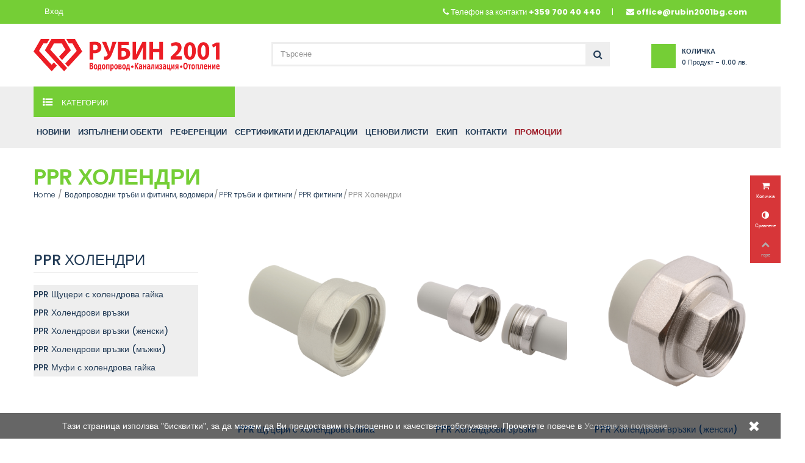

--- FILE ---
content_type: text/html; charset=utf-8
request_url: https://rubin2001bg.com/ppr-kholendri/
body_size: 40351
content:
<!DOCTYPE HTML>
<!--[if lt IE 7]> <html class="no-js lt-ie9 lt-ie8 lt-ie7" lang="bg-bg"><![endif]-->
<!--[if IE 7]><html class="no-js lt-ie9 lt-ie8 ie7" lang="bg-bg"><![endif]-->
<!--[if IE 8]><html class="no-js lt-ie9 ie8" lang="bg-bg"><![endif]-->
<!--[if gt IE 8]> <html class="no-js ie9" lang="bg-bg"><![endif]-->
<html lang="bg-bg">
	<head>
		<meta charset="utf-8" />
		<title>➤ PPR Холендри ☛ Рубин 2001 - Rubin2001</title>
					<meta name="description" content="➤PPR Холендри ➤ Голямо разнообразие от Водопроводни тръби и фитинги, водомери ➤ Качествени продукти ТОП цени 
☛ Рубин 2001. За Поръчки ☎+359 2 421 91 09" />
							<meta name="keywords" content="PPR Холендри" />
				<meta name="generator" content="PrestaShop" />
		<meta name="robots" content="index,follow" />
		<meta name="viewport" content="width=device-width, minimum-scale=0.25, maximum-scale=1.6, initial-scale=1.0" />
		<meta name="apple-mobile-web-app-capable" content="yes" />
		<link rel="icon" type="image/vnd.microsoft.icon" href="/img/favicon.ico?1768552800" />
		<link rel="shortcut icon" type="image/x-icon" href="/img/favicon.ico?1768552800" />
														<link rel="stylesheet" href="/themes/owl_esonic/css/global.css" type="text/css" media="all" />
																<link rel="stylesheet" href="/themes/owl_esonic/css/autoload/highdpi.css" type="text/css" media="all" />
																<link rel="stylesheet" href="/themes/owl_esonic/css/autoload/responsive-tables.css" type="text/css" media="all" />
																<link rel="stylesheet" href="/themes/owl_esonic/css/autoload/uniform.default.css" type="text/css" media="all" />
																<link rel="stylesheet" href="/js/jquery/plugins/fancybox/jquery.fancybox.css" type="text/css" media="all" />
																<link rel="stylesheet" href="/themes/owl_esonic/css/product_list.css" type="text/css" media="all" />
																<link rel="stylesheet" href="/themes/owl_esonic/css/category.css" type="text/css" media="all" />
																<link rel="stylesheet" href="/themes/owl_esonic/css/scenes.css" type="text/css" media="all" />
																<link rel="stylesheet" href="/modules/belvg_producttabs/views/css/front.css" type="text/css" media="all" />
																<link rel="stylesheet" href="/themes/owl_esonic/css/modules/blockcart/blockcart.css" type="text/css" media="all" />
																<link rel="stylesheet" href="/js/jquery/plugins/bxslider/jquery.bxslider.css" type="text/css" media="all" />
																<link rel="stylesheet" href="/themes/owl_esonic/css/modules/blockcategories/blockcategories.css" type="text/css" media="all" />
																<link rel="stylesheet" href="/themes/owl_esonic/css/modules/blockcurrencies/blockcurrencies.css" type="text/css" media="all" />
																<link rel="stylesheet" href="/themes/owl_esonic/css/modules/blocklanguages/blocklanguages.css" type="text/css" media="all" />
																<link rel="stylesheet" href="/themes/owl_esonic/css/modules/blockcontact/blockcontact.css" type="text/css" media="all" />
																<link rel="stylesheet" href="/themes/owl_esonic/css/modules/blocksearch/blocksearch.css" type="text/css" media="all" />
																<link rel="stylesheet" href="/js/jquery/plugins/autocomplete/jquery.autocomplete.css" type="text/css" media="all" />
																<link rel="stylesheet" href="/themes/owl_esonic/css/modules/blockuserinfo/blockuserinfo.css" type="text/css" media="all" />
																<link rel="stylesheet" href="/themes/owl_esonic/css/modules/homefeatured/homefeatured.css" type="text/css" media="all" />
																<link rel="stylesheet" href="/themes/owl_esonic/css/modules/owlmegamenu/views/css/front.css" type="text/css" media="all" />
																<link rel="stylesheet" href="/themes/owl_esonic/css/modules/owlcustomhtml/views/css/owlcustomhtml.css" type="text/css" media="all" />
																<link rel="stylesheet" href="/themes/owl_esonic/css/modules/owlblog/views/css/owlblogstyle.css" type="text/css" media="all" />
																<link rel="stylesheet" href="/themes/owl_esonic/css/modules/owlcountdown/views/css/owlcountdown.css" type="text/css" media="all" />
																<link rel="stylesheet" href="/themes/owl_esonic/css/modules/owlrightsidebar/views/css/owlrightsidebar.css" type="text/css" media="all" />
																<link rel="stylesheet" href="/modules/owlmobilemenu/views/css/owlmobilemenu.css" type="text/css" media="all" />
																<link rel="stylesheet" href="/themes/owl_esonic/css/modules/owlverticalmegamenu/views/css/front.css" type="text/css" media="all" />
																<link rel="stylesheet" href="/themes/owl_esonic/css/modules/owlthemeconfigurator/views/css/frontend/owl.carousel.css" type="text/css" media="all" />
																<link rel="stylesheet" href="/themes/owl_esonic/css/modules/owlthemeconfigurator/views/css/frontend/owl.theme.css" type="text/css" media="all" />
																<link rel="stylesheet" href="/modules/owlthemeconfigurator/views/css/frontend/animate.css" type="text/css" media="all" />
																<link rel="stylesheet" href="/modules/owlthemeconfigurator/views/css/frontend/jquery.mCustomScrollbar.css" type="text/css" media="all" />
																<link rel="stylesheet" href="/modules/owlthemeconfigurator/views/css/frontend/owlthemeconfigurator.css" type="text/css" media="all" />
																<link rel="stylesheet" href="/modules/owlthemeconfigurator/views/css/frontend/nprogress.css" type="text/css" media="all" />
																<link rel="stylesheet" href="/modules/owlthemeconfigurator/views/css/config_1.css" type="text/css" media="all" />
																<link rel="stylesheet" href="/themes/owl_esonic/css/modules/owltestimonial/views/css/owltestimonial.css" type="text/css" media="all" />
																<link rel="stylesheet" href="/modules/suggestedproducts/views/css/slick.css" type="text/css" media="all" />
																<link rel="stylesheet" href="/modules/suggestedproducts/views/css/slick-theme.css" type="text/css" media="all" />
																<link rel="stylesheet" href="/modules/blockreinsurancecustom/views/css/styles.css" type="text/css" media="all" />
																<link rel="stylesheet" href="/modules/bestkit_emailcart/views/css/front.css" type="text/css" media="all" />
																<link rel="stylesheet" href="/modules/exactsearch/views/css/exactsearch_autocomplete.css" type="text/css" media="all" />
														<script type="text/javascript">
var CUSTOMIZE_TEXTFIELD = 1;
var FancyboxI18nClose = 'Затвори';
var FancyboxI18nNext = 'Следващ';
var FancyboxI18nPrev = 'Предишен';
var ajax_allowed = true;
var ajaxsearch = true;
var baseDir = 'https://rubin2001bg.com/';
var baseUri = 'https://rubin2001bg.com/';
var blocksearch_type = 'top';
var comparator_max_item = 3;
var comparedProductsIds = [];
var contentOnly = false;
var currency = {"id":4,"name":"\u0415\u0432\u0440\u043e","iso_code":"EUR","iso_code_num":"978","sign":"EUR","blank":"1","conversion_rate":"1.000000","deleted":"0","format":"2","decimals":"1","active":"1","prefix":"","suffix":" EUR","id_shop_list":null,"force_id":false};
var currencyBlank = 1;
var currencyFormat = 2;
var currencyRate = 1;
var currencySign = 'EUR';
var customizationIdMessage = 'Персонализиране №';
var delete_txt = 'Изтриване';
var displayList = false;
var freeProductTranslation = 'Безплатно!';
var freeShippingTranslation = 'Безплатна доставка!';
var generated_date = 1769270670;
var hasDeliveryAddress = false;
var highDPI = false;
var id_lang = 1;
var img_dir = 'https://rubin2001bg.com/themes/owl_esonic/img/';
var instantsearch = false;
var isGuest = 0;
var isLogged = 0;
var isMobile = false;
var max_item = 'Не можете да добавите повече от 3 продукти към сравнението на продуктите';
var min_item = 'Моля, изберете поне един продукт.';
var page_name = 'category';
var priceDisplayMethod = 0;
var priceDisplayPrecision = 2;
var quickView = true;
var removingLinkText = 'премахни този продукт от количката ми';
var roundMode = 2;
var search_url = 'https://rubin2001bg.com/search';
var static_token = '4a8453c890481491c6ff3b8dbb003fc6';
var toBeDetermined = 'Да се зададе';
var token = 'dc3172ee858e1c9791dc1d74154425dd';
var usingSecureMode = true;
</script>

						<script type="text/javascript" src="/js/jquery/jquery-1.11.0.min.js"></script>
						<script type="text/javascript" src="/js/jquery/jquery-migrate-1.2.1.min.js"></script>
						<script type="text/javascript" src="/js/jquery/plugins/jquery.easing.js"></script>
						<script type="text/javascript" src="/js/tools.js"></script>
						<script type="text/javascript" src="/themes/owl_esonic/js/global.js"></script>
						<script type="text/javascript" src="/themes/owl_esonic/js/autoload/10-bootstrap.min.js"></script>
						<script type="text/javascript" src="/themes/owl_esonic/js/autoload/15-jquery.total-storage.min.js"></script>
						<script type="text/javascript" src="/themes/owl_esonic/js/autoload/15-jquery.uniform-modified.js"></script>
						<script type="text/javascript" src="/js/jquery/plugins/fancybox/jquery.fancybox.js"></script>
						<script type="text/javascript" src="/themes/owl_esonic/js/products-comparison.js"></script>
						<script type="text/javascript" src="/themes/owl_esonic/js/category.js"></script>
						<script type="text/javascript" src="/modules/belvg_producttabs/views/js/front.js"></script>
						<script type="text/javascript" src="/themes/owl_esonic/js/modules/blockcart/ajax-cart.js"></script>
						<script type="text/javascript" src="/js/jquery/plugins/jquery.scrollTo.js"></script>
						<script type="text/javascript" src="/js/jquery/plugins/jquery.serialScroll.js"></script>
						<script type="text/javascript" src="/js/jquery/plugins/bxslider/jquery.bxslider.js"></script>
						<script type="text/javascript" src="/themes/owl_esonic/js/tools/treeManagement.js"></script>
						<script type="text/javascript" src="/js/jquery/plugins/autocomplete/jquery.autocomplete.js"></script>
						<script type="text/javascript" src="/themes/owl_esonic/js/modules/blocksearch/blocksearch.js"></script>
						<script type="text/javascript" src="/modules/owlmegamenu/views/js/front.js"></script>
						<script type="text/javascript" src="/modules/owlcountdown/views/js/owlcountdown.js"></script>
						<script type="text/javascript" src="/modules/owlmobilemenu/views/js/owlmobilemenu.js"></script>
						<script type="text/javascript" src="/modules/owlverticalmegamenu/views/js/front.js"></script>
						<script type="text/javascript" src="/modules/owlthemeconfigurator/views/js/frontend/owl.carousel.js"></script>
						<script type="text/javascript" src="/modules/owlthemeconfigurator/views/js/frontend/jquery.imagesloaded.min.js"></script>
						<script type="text/javascript" src="/modules/owlthemeconfigurator/views/js/frontend/owltheme.js"></script>
						<script type="text/javascript" src="/modules/owlthemeconfigurator/views/js/frontend/jquery.appear.js"></script>
						<script type="text/javascript" src="/js/jquery/plugins/jquery.cooki-plugin.js"></script>
						<script type="text/javascript" src="/modules/owlthemeconfigurator/views/js/frontend/jquery.mousewheel.min.js"></script>
						<script type="text/javascript" src="/modules/owlthemeconfigurator/views/js/frontend/jquery.simplr.smoothscroll.min.js"></script>
						<script type="text/javascript" src="/modules/owlthemeconfigurator/views/js/frontend/jquery.mCustomScrollbar.min.js"></script>
						<script type="text/javascript" src="/modules/owlthemeconfigurator/views/js/frontend/nprogress.js"></script>
						<script type="text/javascript" src="/modules/owlthemeconfigurator/views/js/frontend/responsive.js"></script>
						<script type="text/javascript" src="/modules/suggestedproducts/views/js/slick.js"></script>
						<script type="text/javascript" src="/modules/suggestedproducts/views/js/slick.min.js"></script>
						<script type="text/javascript" src="/modules/suggestedproducts/views/js/slider.js"></script>
						<script type="text/javascript" src="/modules/bestkit_emailcart/views/js/bestkit_emailcart.js"></script>
						<script type="text/javascript" src="/modules/exactsearch/views/js/exactsearch_autocomplete.js"></script>
							<!-- dh42 CSS Module -->
	<style type="text/css">
		.header-top{margin: 30px 0;}

header #header_logo .logo {
    max-width: 305px;
    margin-bottom: -10px;
}

#module-owlblog-categoryPost .g-breadcrumb h1,
#module-owlblog-post .g-breadcrumb h1,
.g-blog-info {
    display:none;
}

/*.box-cart-bottom, .ajax_add_to_cart_button{
    display:none!important;
}*/

.owl-block-topmenu{
    width:20%;
}

.owl-menu-horizontal {
    width: auto;
    z-index:0;
}

.btn-block {        
    background-color: #74ce35;
}

.img-blog-detail, .tab-more-info{
    display:none;
}

.post_title {
    margin-top: 20px;
    text-align: center;
}

#category_description_full h5{border-bottom: 3px solid #75ce36!important;}

#category_description_short{display:none;}

#category_description_full{display:block;}

.lnk_more{display:none;}

#category_description_full li{list-style-type: none;}

#owl-menu-ver-left .category-left li.level-1{
 background:#eeeeee;   
}

#owl-menu-ver-left .category-left .menu-dropdown{
    min-height:100%;
}

.header_wishlist_link{
    display:none !important;
}

.block {
    margin-top: 50px;
}

#facebook_block, #cmsinfo_block {
    overflow: hidden;
    background: none;
    min-height: 0;
    height: auto;
    padding-right: none;
    padding-left: none;
}

#facebook_block .facebook-fanbox {
    background: #fff;
    border: none;
    padding-bottom: 10px;
}

#home-page-tabs{
 display:none;
}

.footer-container #footer .block_content {
    display:unset !important;
}
.footer-container #footer {
    background:#eee;
}

#slider-wrapper {
    border: 5px solid #eee;
}
    #facebook_block .facebook-fanbox{background:none;}
.footer-container #footer {
    text-transform:none;
}
.owl-menu-horizontal ul li.level-1 a{
       padding: 0 10px;

}
#category_description_short p.cat-list,
#category_description_full p.cat-list{
       display: none;
}

@media 
only screen and (max-width: 760px),
(min-device-width: 768px) and (max-device-width: 1024px)  {

	table, thead, tbody, th, td, tr { 
		display: block; 
	}
	
	thead tr { 
		position: absolute;
		top: -9999px;
		left: -9999px;
	}
	
	tr { border: 1px solid #ccc; }
	
	td { 
		border: none;
		border-bottom: 1px solid #eee; 
		position: relative;
		padding-left: 50%; 
	}
	
	td:before { 
		position: absolute;
		top: 6px;
		left: 6px;
		width: 45%; 
		padding-right: 10px; 
		white-space: nowrap;
	}
	
}
@media (max-width: 767px){
    .title_block {
        display: none !important;
    }
}

.bottom-home {
    background: #eee;
    padding: 60px 0;
    display: none;
}

.footer-container #footer {
    color: #8c8c8c;
#    text-transform: capitalize;
    padding-top: 0px;
}

.pb-left-column #image-block .zoomPad {
    z-index: auto !important;
    margin-right: -50%;
}

#order .delivery_option > div > .resume{
    width:auto!important;
    
}

@media(max-width:1366px){
    .pb-left-column #image-block img {
    background: #fbfbfb;
    width: 80%;
}
}
.cart_delete.last_item:before{
 content: "изтрий";
 font-size:11px;
 font-family: "Poppins", sans-serif;
 text-align: center;
 text-transform: uppercase;
}

#owl-menu-ver-left .category-left li.level-1.item-11 {
    display: block!important;
}
/*
.product_tab_container.mobile .tab-content .title_block {
    display: block!important;
    font-size: 12px;
    text-transform: uppercase;
    padding: 9px 30px;
    border: none;
    background: #dddddd;
}

*/
.page-product-box.tab-pane.toggle-footer.s-data-sheet.active{
    display:block!important;
}

@media(max-width:1024px){
    .table-data-sheet tr td:first-child {
    width: 100%;
}
}

@media (max-width: 767px){
.pb-left-column #views_block {
    display: block;
}
}

.btn-toolbar.tableexport-caption{
    /* display:none!important; */
}
.product_img_link{
    width: 300px;
    height: 300px;
}
.html-block{
     width: 200px;
    height: 200px;
}

.copy-right-left {
    width: 100%;
}

#owl-menu-horizontal .menu-content li:last-child span{
  animation: color-change 1.5s infinite;  
  font-weight: bold;
}

@keyframes color-change {
  0% { color: red; }
  50% { color: #223b56 }
  100% { color: red; }
}


.category-stoki-v-promociya, .category-promocii  #left_column{
    display: none;
}

#owl-menu-ver-left .category-left li.level-1 a {
    padding: 11px 0 6px 8px!important;
    /*border-top: solid 1px black;*/
}

#owl-menu-ver-left .category-left li.level-1 a {
    min-height: 10px!important;
    font-weight: bold;
}

#category #category_description_full .img-responsive {
    height: 300px;
}

.owl-menu-horizontal ul li.level-1 a {
    padding: 0 5px;
}

.col-xs-12 .owl-menu-row:nth-child(odd) {
    border-top: solid 1px;
    border-bottom: solid 1px;
}
.col-xs-12 .owl-menu-row:nth-child(even) {
    border-bottom: solid 1px;
}

@media (min-width: 992px){
#slider_row .col-md-3 {
    width: 30%;
}
.owl-menu .col-md-3 {
    width: 30%;
}

#slider_row .col-md-9 {
    width: 70%;
}

.owl-menu-sticky{
    width:100%;
}
}

#category_description_full ul.product_list .product-name {
    min-height: 50px;
}

.content_price .product-price:first-child {
    color: red;
}

.content_price .product-price:only-child {
    color: #223b56 !important;
}

.cart_navigation .button-medium {
    float: left;
}

#categories_block_left .block_content{
    background: #EEEEEE !important;
}

#search_block_top {
    margin-left: 70px;
    width: 50%;
}

p.socialsharing_product.list-inline.no-print::after{
    
    content: img("https://rubin2001bg.com/img/cms/Files/mailIcon.png");
    
}

.account_creation .form-group:first-of-type {
    display: none!important;
}

.cart_navigation .button-exclusive {
    background: #eee;
    border: 1px solid #eee;
    color: #223b56;
}

.cart_navigation .button-exclusive:hover {
    background: #75ce36;
    color: #fff;
    border-color: #75ce36;
}

.alternate_item .delivery_option_price .delivery_option_price{
    display: none;
}

.delivery_option .table td {
    text-align: center;
    width: 76%;
    font-weight:bold;
}

.alternate_item .delivery_option_price {
    width: 25%;
}

.account_creation .clearfix,
.account_creation .checkbox {
    display:none;
}

.box .required label {
    color:red;
}

#add_address .inline-infos,
#add_address #adress_alias,
.addresses .address_delivery,
.addresses #uniform-id_address_delivery,
.addresses .addressesAreEquals,
.addresses .address_add {
    display:none;
}

@media (min-width: 992px) {
  .primary_block .pb-left-column #image-block {
    max-width: 800px;
  }
}

.pb-left-column #image-block img {
  background: #fbfbfb;
  width: 65%;
}

/* Базов стил */
.sf-menu li a, .my-inline-menu li a {
  position: relative;
  display: inline-block;
  padding: 12px 18px;
  color: #333; /* нормален цвят на текста */
  text-decoration: none;
  transition: color 0.3s ease;
}

/* Линията под линка */
.sf-menu li a::after, .my-inline-menu li a::after {
  content: "";
  position: absolute;
  bottom: 0;
  left: 0;
  width: 0;
  height: 3px;
  background-color: #6aad1a; /* зелено */
  transition: width 0.3s ease;
}

/* Ефект при hover */
.sf-menu li a:hover, .my-inline-menu li a:hover {
  color: #6aad1a; /* текстът става зелен */
}

.sf-menu li a:hover::after, .my-inline-menu li a:hover::after {
  width: 100%; /* зелената линия се разтяга */
}

	</style>
<!-- /dh42 CSS Module -->

<script type="text/javascript">
var ps_version = parseFloat("1.6.1.24");
var baseUri = "https://rubin2001bg.com/";
var static_token = "4a8453c890481491c6ff3b8dbb003fc6";
var cart_link = "https://rubin2001bg.com/cart";
var _refreshURL = "";
var pagenation = false;
var loop = false;
var auto_start = true;
var items = 5;
	pagenation = true;
	loop = true;
	auto_start = true;
</script>
		<link href="https://fonts.googleapis.com/css?family=Poppins:300,400,500,600,700&amp;subset=devanagari,latin-ext" rel="stylesheet">
		<link href='https://fonts.googleapis.com/css?family=Playfair+Display:400,400italic,700' rel='stylesheet' type='text/css'>

	
		
		<!--[if IE 8]>
		<script src="https://oss.maxcdn.com/libs/html5shiv/3.7.0/html5shiv.js"></script>
		<script src="https://oss.maxcdn.com/libs/respond.js/1.3.0/respond.min.js"></script>
		<![endif]-->
		
<!-- Google tag (gtag.js) --> <script async src="https://www.googletagmanager.com/gtag/js?id=G-CGCNQKC6QY"></script> <script> window.dataLayer = window.dataLayer || []; function gtag(){dataLayer.push(arguments);} gtag('js', new Date()); gtag('config', 'G-CGCNQKC6QY'); </script>

	</head>
	<body id="category" class="category category-592 category-ppr-kholendri show-left-column hide-right-column lang_bg">
										<div class="owl-menu-mobile">
					<div class="menu-icon"> 
        <a class="glyphicons glyphicons-remove" id="menu-icon-close" href="javascript:void(0)"></a>
    </div>
	<div class="menu-mobile-content">
		<div class="menu-mobile-inner">
			<div id="header_logo">
				<a href="https://rubin2001bg.com/" title="Rubin2001">
					<img class="logo img-responsive" src="https://rubin2001bg.com/img/rubin2001-logo-1730799064.jpg" alt="Rubin2001"/>
				</a>
			</div>
			<ul class="ul-menu-mobile">
				
            							            			            <li class="level-2 parent">
				<a href="https://rubin2001bg.com/fotovoltaici-termopompi-bojleri-i-multisplit/">
                Фотоволтаици, термопомпи, бойлери и мултисплит
				</a>
									<span class="icon-drop-mobile-menu"></span>
					<ul class="menu-mobile-dropdown">
						            			            <li class="level-3 parent">
				<a href="https://rubin2001bg.com/fotovoltaici-krepezhi-i-kontroleri/">
                Фотоволтаици, крепежи и контролери
				</a>
									<span class="icon-drop-mobile-menu"></span>
					<ul class="menu-mobile-dropdown">
						            			            <li class="level-4">
				<a href="https://rubin2001bg.com/fotovoltaichni-paneli/">
                Фотоволтаични панели
				</a>
				            </li>
			        			            <li class="level-4">
				<a href="https://rubin2001bg.com/fotovoltaichni-kontroleri/">
                Фотоволтаични контролери
				</a>
				            </li>
			        			            <li class="level-4">
				<a href="https://rubin2001bg.com/krepezhi-za-fotovoltaici/">
                Крепежи за фотоволтаици
				</a>
				            </li>
			            
					</ul>
				            </li>
			        			            <li class="level-3 parent">
				<a href="https://rubin2001bg.com/termopompi-toshiba/">
                Термопомпи Toshiba
				</a>
									<span class="icon-drop-mobile-menu"></span>
					<ul class="menu-mobile-dropdown">
						            			            <li class="level-4">
				<a href="https://rubin2001bg.com/termopompi-toshiba-estia/">
                Термопомпи Toshiba ESTIA
				</a>
				            </li>
			        			            <li class="level-4">
				<a href="https://rubin2001bg.com/termopompi-toshiba-estia-powerful/">
                Термопомпи Toshiba ESTIA POWERFUL
				</a>
				            </li>
			        			            <li class="level-4">
				<a href="https://rubin2001bg.com/termopompi-toshiba-estia-r32/">
                Термопомпи Toshiba ESTIA R32
				</a>
				            </li>
			            
					</ul>
				            </li>
			        			            <li class="level-3">
				<a href="https://rubin2001bg.com/termopompi-carrier/">
                Термопомпи Carrier
				</a>
				            </li>
			        			            <li class="level-3">
				<a href="https://rubin2001bg.com/aksesoari-za-termopompi/">
                Аксесоари за термопомпи
				</a>
				            </li>
			        			            <li class="level-3 parent">
				<a href="https://rubin2001bg.com/multisplit-sistemi-toshiba/">
                Мултисплит системи Toshiba
				</a>
									<span class="icon-drop-mobile-menu"></span>
					<ul class="menu-mobile-dropdown">
						            			            <li class="level-4">
				<a href="https://rubin2001bg.com/vnshni-tela-za-multisplit-toshiba/">
                Външни тела за мултисплит Toshiba
				</a>
				            </li>
			        			            <li class="level-4 parent">
				<a href="https://rubin2001bg.com/visokostenni-vtreshni-tela/">
                Високостенни вътрешни тела
				</a>
									<span class="icon-drop-mobile-menu"></span>
					<ul class="menu-mobile-dropdown">
						            			            <li class="level-5">
				<a href="https://rubin2001bg.com/vtreshno-tyalo-toshiba-model-yukai/">
                Вътрешно тяло Toshiba модел YUKAI
				</a>
				            </li>
			        			            <li class="level-5">
				<a href="https://rubin2001bg.com/vtreshno-tyalo-toshiba-model-seiya/">
                Вътрешно тяло Toshiba модел SEIYA
				</a>
				            </li>
			        			            <li class="level-5">
				<a href="https://rubin2001bg.com/vtreshno-tyalo-toshiba-model-edge-black/">
                Вътрешно тяло Toshiba модел EDGE BLACK
				</a>
				            </li>
			        			            <li class="level-5">
				<a href="https://rubin2001bg.com/vtreshno-tyalo-toshiba-model-edge-white/">
                Вътрешно тяло Toshiba модел EDGE WHITE
				</a>
				            </li>
			        			            <li class="level-5">
				<a href="https://rubin2001bg.com/vtreshno-tyalo-toshiba-model-haori/">
                Вътрешно тяло Toshiba модел HAORI
				</a>
				            </li>
			        			            <li class="level-5">
				<a href="https://rubin2001bg.com/vtreshno-tyalo-toshiba-model-daiseikai-wood/">
                Вътрешно тяло Toshiba модел DAISEIKAI WOOD
				</a>
				            </li>
			        			            <li class="level-5">
				<a href="https://rubin2001bg.com/vtreshno-tyalo-toshiba-model-essento/">
                Вътрешно тяло Toshiba модел ESSENTO
				</a>
				            </li>
			            
					</ul>
				            </li>
			        			            <li class="level-4">
				<a href="https://rubin2001bg.com/vtreshni-tela-za-podov-montazh/">
                Вътрешни тела за подов монтаж
				</a>
				            </li>
			        			            <li class="level-4">
				<a href="https://rubin2001bg.com/wifi-kontroleri-za-multisplit-sistemi/">
                WiFi контролери за мултисплит системи
				</a>
				            </li>
			            
					</ul>
				            </li>
			        			            <li class="level-3 parent">
				<a href="https://rubin2001bg.com/invertorni-klimatici-carrier/">
                Инверторни климатици Carrier
				</a>
									<span class="icon-drop-mobile-menu"></span>
					<ul class="menu-mobile-dropdown">
						            			            <li class="level-4">
				<a href="https://rubin2001bg.com/carrier-cooleasy/">
                Carrier CoolEasy
				</a>
				            </li>
			        			            <li class="level-4">
				<a href="https://rubin2001bg.com/carrier-extreme-3/">
                Carrier Extreme 3
				</a>
				            </li>
			        			            <li class="level-4">
				<a href="https://rubin2001bg.com/carrier-platinum-plus-2/">
                Carrier Platinum Plus 2
				</a>
				            </li>
			        			            <li class="level-4">
				<a href="https://rubin2001bg.com/carrier-crystal-ultra-clean-plus/">
                Carrier Crystal Ultra Clean Plus
				</a>
				            </li>
			            
					</ul>
				            </li>
			        			            <li class="level-3">
				<a href="https://rubin2001bg.com/bojleri-toshiba/">
                Бойлери Toshiba
				</a>
				            </li>
			        			            <li class="level-3 parent">
				<a href="https://rubin2001bg.com/bojleri-tesy/">
                Бойлери TESY
				</a>
									<span class="icon-drop-mobile-menu"></span>
					<ul class="menu-mobile-dropdown">
						            			            <li class="level-4">
				<a href="https://rubin2001bg.com/elektricheski-bojleri-tesy-vertikalni/">
                Електрически бойлери TESY - вертикални
				</a>
				            </li>
			        			            <li class="level-4">
				<a href="https://rubin2001bg.com/elektricheski-bojleri-tesy-khorizontalni/">
                Електрически бойлери TESY - хоризонтални
				</a>
				            </li>
			        			            <li class="level-4">
				<a href="https://rubin2001bg.com/elektricheski-bojleri-ss-serpentina-tesy-vertikalni/">
                Електрически бойлери със серпентина TESY - вертикални
				</a>
				            </li>
			        			            <li class="level-4">
				<a href="https://rubin2001bg.com/elektricheski-bojleri-ss-serpentina-tesy-khorizontalni/">
                Електрически бойлери със серпентина TESY - хоризонтални
				</a>
				            </li>
			        			            <li class="level-4">
				<a href="https://rubin2001bg.com/vertikalni-bojleri-tesy-s-dve-serpentini/">
                Вертикални бойлери TESY с две серпентини
				</a>
				            </li>
			        			            <li class="level-4">
				<a href="https://rubin2001bg.com/visokoobemni-bojleri-tesy-s-edna-serpentina/">
                Високообемни бойлери TESY с една серпентина
				</a>
				            </li>
			        			            <li class="level-4">
				<a href="https://rubin2001bg.com/buferni-sdove-tesy/">
                Буферни съдове TESY
				</a>
				            </li>
			        			            <li class="level-4">
				<a href="https://rubin2001bg.com/bojleri-tesy-profi-line/">
                Бойлери TESY PROFI LINE
				</a>
				            </li>
			        			            <li class="level-4">
				<a href="https://rubin2001bg.com/bojleri-podnad-mivka-tesy/">
                Бойлери под/над мивка TESY
				</a>
				            </li>
			        			            <li class="level-4">
				<a href="https://rubin2001bg.com/nagrevateli-i-aksesoari/">
                Нагреватели и аксесоари
				</a>
				            </li>
			            
					</ul>
				            </li>
			            
					</ul>
				            </li>
			        			            <li class="level-2 parent">
				<a href="https://rubin2001bg.com/peletni-kotli-i-kamini-kominni-tela/">
                Пелетни котли и камини, коминни тела
				</a>
									<span class="icon-drop-mobile-menu"></span>
					<ul class="menu-mobile-dropdown">
						            			            <li class="level-3">
				<a href="https://rubin2001bg.com/peletni-kotli/">
                Пелетни котли
				</a>
				            </li>
			        			            <li class="level-3">
				<a href="https://rubin2001bg.com/peletni-kamini-s-vodna-riza/">
                Пелетни камини с водна риза
				</a>
				            </li>
			        			            <li class="level-3">
				<a href="https://rubin2001bg.com/bojleri-i-buferni-sdove/">
                Бойлери и буферни съдове
				</a>
				            </li>
			        			            <li class="level-3">
				<a href="https://rubin2001bg.com/peletni-kamini-bez-vodna-riza/">
                Пелетни камини без водна риза
				</a>
				            </li>
			        			            <li class="level-3 parent">
				<a href="https://rubin2001bg.com/pechki-i-kamini-na-drva/">
                Печки и камини на дърва
				</a>
									<span class="icon-drop-mobile-menu"></span>
					<ul class="menu-mobile-dropdown">
						            			            <li class="level-4">
				<a href="https://rubin2001bg.com/kamini-na-drva-s-vodna-riza/">
                Камини на дърва с водна риза
				</a>
				            </li>
			        			            <li class="level-4">
				<a href="https://rubin2001bg.com/kamini-na-drva-bez-vodna-riza/">
                Камини на дърва без водна риза
				</a>
				            </li>
			        			            <li class="level-4">
				<a href="https://rubin2001bg.com/gotvarski-pechki-na-drva/">
                Готварски печки на дърва
				</a>
				            </li>
			            
					</ul>
				            </li>
			        			            <li class="level-3 parent">
				<a href="https://rubin2001bg.com/kominni-tela-emajlirani/">
                Коминни тела емайлирани
				</a>
									<span class="icon-drop-mobile-menu"></span>
					<ul class="menu-mobile-dropdown">
						            			            <li class="level-4 parent">
				<a href="https://rubin2001bg.com/pravi-kominni-tela-emajl/">
                Прави  коминни тела емайл
				</a>
									<span class="icon-drop-mobile-menu"></span>
					<ul class="menu-mobile-dropdown">
						            			            <li class="level-5">
				<a href="https://rubin2001bg.com/pravi-kominni-tela-emajl-f80/">
                Прави коминни тела емайл Ф80
				</a>
				            </li>
			        			            <li class="level-5">
				<a href="https://rubin2001bg.com/pravi-kominni-tela-emajl-f120/">
                Прави коминни тела емайл Ф120
				</a>
				            </li>
			        			            <li class="level-5">
				<a href="https://rubin2001bg.com/pravi-kominni-tela-emajl-f150/">
                Прави коминни тела емайл Ф150
				</a>
				            </li>
			            
					</ul>
				            </li>
			        			            <li class="level-4">
				<a href="https://rubin2001bg.com/kominno-kolyano-emajl/">
                Коминно коляно емайл
				</a>
				            </li>
			        			            <li class="level-4">
				<a href="https://rubin2001bg.com/rozetka-emajl/">
                Розетка емайл
				</a>
				            </li>
			        			            <li class="level-4">
				<a href="https://rubin2001bg.com/ekonomajzer-emajl/">
                Економайзер емайл
				</a>
				            </li>
			            
					</ul>
				            </li>
			        			            <li class="level-3 parent">
				<a href="https://rubin2001bg.com/kominni-tela-nerzhdavejka/">
                Коминни тела неръждавейка
				</a>
									<span class="icon-drop-mobile-menu"></span>
					<ul class="menu-mobile-dropdown">
						            			            <li class="level-4 parent">
				<a href="https://rubin2001bg.com/pravi-kominni-tela-nerzhdavejka/">
                Прави коминни тела /неръждавейка/
				</a>
									<span class="icon-drop-mobile-menu"></span>
					<ul class="menu-mobile-dropdown">
						            			            <li class="level-5">
				<a href="https://rubin2001bg.com/pravi-kominni-tela-f80-nerzhdavejka/">
                Прави коминни тела Ф80 /неръждавейка/
				</a>
				            </li>
			        			            <li class="level-5">
				<a href="https://rubin2001bg.com/pravi-kominni-tela-f130-nerzhdavejka/">
                Прави коминни тела Ф130 /неръждавейка/
				</a>
				            </li>
			        			            <li class="level-5">
				<a href="https://rubin2001bg.com/pravi-kominni-tela-f150-nerzhdavejka/">
                Прави коминни тела Ф150 /неръждавейка/
				</a>
				            </li>
			        			            <li class="level-5">
				<a href="https://rubin2001bg.com/pravi-kominni-tela-f160-nerzhdavejka/">
                Прави коминни тела Ф160 /неръждавейка/
				</a>
				            </li>
			        			            <li class="level-5">
				<a href="https://rubin2001bg.com/pravi-kominni-tela-f180-nerzhdavejka/">
                Прави коминни тела Ф180 /неръждавейка/
				</a>
				            </li>
			        			            <li class="level-5">
				<a href="https://rubin2001bg.com/pravi-kominni-tela-f200-nerzhdavejka/">
                Прави коминни тела Ф200 /неръждавейка/
				</a>
				            </li>
			            
					</ul>
				            </li>
			        			            <li class="level-4">
				<a href="https://rubin2001bg.com/rozetka-nerzhdavejka/">
                Розетка /неръждавейка/
				</a>
				            </li>
			        			            <li class="level-4">
				<a href="https://rubin2001bg.com/kominno-kolyano-90-nerzhdavejka/">
                Коминно коляно 90° /неръждавейка/
				</a>
				            </li>
			        			            <li class="level-4">
				<a href="https://rubin2001bg.com/kominna-dga-45-nerzhdavejka/">
                Коминна дъга 45° /неръждавейка/
				</a>
				            </li>
			        			            <li class="level-4">
				<a href="https://rubin2001bg.com/mufa-reduktivna-nerzhdavejka/">
                Муфа редуктивна /неръждавейка/
				</a>
				            </li>
			        			            <li class="level-4">
				<a href="https://rubin2001bg.com/trojnik-nerzhdavejka/">
                Тройник /неръждавейка/
				</a>
				            </li>
			        			            <li class="level-4">
				<a href="https://rubin2001bg.com/dzhdovna-shapka-nerzhdavejka/">
                Дъждовна шапка /неръждавейка/
				</a>
				            </li>
			        			            <li class="level-4">
				<a href="https://rubin2001bg.com/klbo-nerzhdavejka/">
                Кълбо /неръждавейка/
				</a>
				            </li>
			        			            <li class="level-4">
				<a href="https://rubin2001bg.com/kondenzno-grne-nerzhdavejka/">
                Кондензно гърне /неръждавейка/
				</a>
				            </li>
			            
					</ul>
				            </li>
			        			            <li class="level-3">
				<a href="https://rubin2001bg.com/nerzhdaemi-gvkavi-dimootvodi/">
                Неръждаеми гъвкави димоотводи
				</a>
				            </li>
			        			            <li class="level-3">
				<a href="https://rubin2001bg.com/predpazni-klapi-za-gorelki/">
                Предпазни клапи за горелки
				</a>
				            </li>
			            
					</ul>
				            </li>
			        			            <li class="level-2 parent">
				<a href="https://rubin2001bg.com/radiatori-liri-vodni-konvektori/">
                Радиатори, лири, водни конвектори
				</a>
									<span class="icon-drop-mobile-menu"></span>
					<ul class="menu-mobile-dropdown">
						            			            <li class="level-3 parent">
				<a href="https://rubin2001bg.com/vodni-konvektori/">
                Водни конвектори
				</a>
									<span class="icon-drop-mobile-menu"></span>
					<ul class="menu-mobile-dropdown">
						            			            <li class="level-4">
				<a href="https://rubin2001bg.com/vodni-ventilatorni-konvektori-carrier-idrofan-42n/">
                Водни вентилаторни конвектори Carrier Idrofan 42N
				</a>
				            </li>
			        			            <li class="level-4">
				<a href="https://rubin2001bg.com/vodni-ventilatorni-konvektori-carrier-idrofan-slim-42si/">
                Водни вентилаторни конвектори Carrier Idrofan Slim 42SI
				</a>
				            </li>
			        			            <li class="level-4">
				<a href="https://rubin2001bg.com/visokostenni-vodni-ventilatorni-konvektori-carrier-idrofan-42wm/">
                Високостенни водни вентилаторни конвектори Carrier Idrofan 42WM
				</a>
				            </li>
			        			            <li class="level-4">
				<a href="https://rubin2001bg.com/vodni-ventilatorni-konvektori-za-skrit-montazh-carrier-idrofan-42nd/">
                Водни вентилаторни конвектори за скрит монтаж Carrier Idrofan 42ND
				</a>
				            </li>
			            
					</ul>
				            </li>
			        			            <li class="level-3">
				<a href="https://rubin2001bg.com/paneleni-radiatori/">
                Панелени радиатори
				</a>
				            </li>
			        			            <li class="level-3 parent">
				<a href="https://rubin2001bg.com/aluminievi-radiatori/">
                Алуминиеви радиатори
				</a>
									<span class="icon-drop-mobile-menu"></span>
					<ul class="menu-mobile-dropdown">
						            			            <li class="level-4">
				<a href="https://rubin2001bg.com/vox/">
                VOX
				</a>
				            </li>
			        			            <li class="level-4">
				<a href="https://rubin2001bg.com/mix/">
                MIX
				</a>
				            </li>
			        			            <li class="level-4">
				<a href="https://rubin2001bg.com/oscar/">
                OSCAR
				</a>
				            </li>
			        			            <li class="level-4">
				<a href="https://rubin2001bg.com/helyos/">
                HELYOS
				</a>
				            </li>
			            
					</ul>
				            </li>
			        			            <li class="level-3">
				<a href="https://rubin2001bg.com/stomaneni-liri-za-banya/">
                Стоманени лири за баня
				</a>
				            </li>
			        			            <li class="level-3">
				<a href="https://rubin2001bg.com/okomplektovka-za-radiatori/">
                Окомплектовка за радиатори
				</a>
				            </li>
			        			            <li class="level-3">
				<a href="https://rubin2001bg.com/obezvzdushiteli/">
                Обезвъздушители
				</a>
				            </li>
			        			            <li class="level-3">
				<a href="https://rubin2001bg.com/nagrevateli-za-liri/">
                Нагреватели за лири
				</a>
				            </li>
			        			            <li class="level-3">
				<a href="https://rubin2001bg.com/radiatorni-kholendri/">
                Радиаторни холендри
				</a>
				            </li>
			            
					</ul>
				            </li>
			        			            <li class="level-2 parent">
				<a href="https://rubin2001bg.com/trbi-i-fitingi-za-otoplitelni-sistemi/">
                Тръби и фитинги за отоплителни системи
				</a>
									<span class="icon-drop-mobile-menu"></span>
					<ul class="menu-mobile-dropdown">
						            			            <li class="level-3 parent">
				<a href="https://rubin2001bg.com/medni-trbi-i-fitingi/">
                Медни тръби и фитинги
				</a>
									<span class="icon-drop-mobile-menu"></span>
					<ul class="menu-mobile-dropdown">
						            			            <li class="level-4 parent">
				<a href="https://rubin2001bg.com/medni-trbi/">
                Медни тръби
				</a>
									<span class="icon-drop-mobile-menu"></span>
					<ul class="menu-mobile-dropdown">
						            			            <li class="level-5">
				<a href="https://rubin2001bg.com/medni-trbi-na-rulo/">
                Медни тръби на руло
				</a>
				            </li>
			        			            <li class="level-5">
				<a href="https://rubin2001bg.com/medni-trbi-tvrdi/">
                Медни тръби твърди
				</a>
				            </li>
			        			            <li class="level-5">
				<a href="https://rubin2001bg.com/medni-trbi-za-klimatizaciya-na-rulo/">
                Медни тръби за климатизация на руло
				</a>
				            </li>
			            
					</ul>
				            </li>
			        			            <li class="level-4 parent">
				<a href="https://rubin2001bg.com/medni-fitingi/">
                Медни фитинги
				</a>
									<span class="icon-drop-mobile-menu"></span>
					<ul class="menu-mobile-dropdown">
						            			            <li class="level-5 parent">
				<a href="https://rubin2001bg.com/kolena-medni/">
                Колена медни
				</a>
									<span class="icon-drop-mobile-menu"></span>
					<ul class="menu-mobile-dropdown">
						            			            <li class="level-6">
				<a href="https://rubin2001bg.com/kolyano-medno-90-zhzh/">
                Коляно медно 90° Ж/Ж
				</a>
				            </li>
			        			            <li class="level-6">
				<a href="https://rubin2001bg.com/kolyano-medno-45-zhzh/">
                Коляно медно 45° Ж/Ж
				</a>
				            </li>
			        			            <li class="level-6">
				<a href="https://rubin2001bg.com/kolyano-medno-90-mzh/">
                Коляно медно 90° М/Ж
				</a>
				            </li>
			        			            <li class="level-6">
				<a href="https://rubin2001bg.com/kolyano-medno-45-mzh/">
                Коляно медно 45° М/Ж
				</a>
				            </li>
			            
					</ul>
				            </li>
			        			            <li class="level-5">
				<a href="https://rubin2001bg.com/mufa-medna/">
                Муфа медна
				</a>
				            </li>
			        			            <li class="level-5">
				<a href="https://rubin2001bg.com/redukciya-medna/">
                Редукция медна
				</a>
				            </li>
			        			            <li class="level-5">
				<a href="https://rubin2001bg.com/trojnik-meden/">
                Тройник меден
				</a>
				            </li>
			        			            <li class="level-5">
				<a href="https://rubin2001bg.com/trojnik-reduktiven-meden/">
                Тройник редуктивен меден
				</a>
				            </li>
			        			            <li class="level-5 parent">
				<a href="https://rubin2001bg.com/prekhodi-za-medni-trbi/">
                Преходи за медни тръби
				</a>
									<span class="icon-drop-mobile-menu"></span>
					<ul class="menu-mobile-dropdown">
						            			            <li class="level-6">
				<a href="https://rubin2001bg.com/prekhod-mesingov-mzhki/">
                Преход месингов /мъжки/
				</a>
				            </li>
			        			            <li class="level-6">
				<a href="https://rubin2001bg.com/prekhod-mesingov-zhenski/">
                Преход месингов /женски/
				</a>
				            </li>
			            
					</ul>
				            </li>
			        			            <li class="level-5 parent">
				<a href="https://rubin2001bg.com/kholendri-za-medni-trbi/">
                Холендри за медни тръби
				</a>
									<span class="icon-drop-mobile-menu"></span>
					<ul class="menu-mobile-dropdown">
						            			            <li class="level-6">
				<a href="https://rubin2001bg.com/kholendr-s-vnshna-rezba/">
                Холендър с външна резба
				</a>
				            </li>
			        			            <li class="level-6">
				<a href="https://rubin2001bg.com/kholendr-s-vtreshna-rezba/">
                Холендър с вътрешна резба
				</a>
				            </li>
			        			            <li class="level-6">
				<a href="https://rubin2001bg.com/kholendr-s-konusno-upltnenie/">
                Холендър с конусно уплътнение
				</a>
				            </li>
			            
					</ul>
				            </li>
			        			            <li class="level-5 parent">
				<a href="https://rubin2001bg.com/skobi-za-medni-trbi/">
                Скоби за медни тръби
				</a>
									<span class="icon-drop-mobile-menu"></span>
					<ul class="menu-mobile-dropdown">
						            			            <li class="level-6">
				<a href="https://rubin2001bg.com/skoba-za-medni-trbi-edinichna/">
                Скоба за медни тръби - единична
				</a>
				            </li>
			        			            <li class="level-6">
				<a href="https://rubin2001bg.com/skoba-za-medni-trbi-dvojna/">
                Скоба за медни тръби - двойна
				</a>
				            </li>
			            
					</ul>
				            </li>
			        			            <li class="level-5">
				<a href="https://rubin2001bg.com/kapa-medna/">
                Капа медна
				</a>
				            </li>
			            
					</ul>
				            </li>
			        			            <li class="level-4 parent">
				<a href="https://rubin2001bg.com/instrumenti-gorelki-pripoi-i-drugi-rothenberger/">
                Инструменти, горелки, припои и други - Rothenberger
				</a>
									<span class="icon-drop-mobile-menu"></span>
					<ul class="menu-mobile-dropdown">
						            			            <li class="level-5">
				<a href="https://rubin2001bg.com/gorelki-i-flakoni-s-propan-butan/">
                Горелки и флакони с пропан-бутан
				</a>
				            </li>
			        			            <li class="level-5">
				<a href="https://rubin2001bg.com/pripoi-i-flyusove/">
                Припои и флюсове
				</a>
				            </li>
			        			            <li class="level-5">
				<a href="https://rubin2001bg.com/instrumenti-rothenberger/">
                Инструменти -  Rothenberger
				</a>
				            </li>
			            
					</ul>
				            </li>
			            
					</ul>
				            </li>
			        			            <li class="level-3 parent">
				<a href="https://rubin2001bg.com/trbi-s-aluminieva-vlozhka-pex-al-pex/">
                Тръби с алуминиева вложка Pex-Al-Pex
				</a>
									<span class="icon-drop-mobile-menu"></span>
					<ul class="menu-mobile-dropdown">
						            			            <li class="level-4">
				<a href="https://rubin2001bg.com/polietilenova-trba-s-aluminieva-vlozhka-tiemme/">
                Полиетиленова тръба с алуминиева вложка TIEMME
				</a>
				            </li>
			        			            <li class="level-4">
				<a href="https://rubin2001bg.com/polietilenova-trba-s-aluminieva-vlozhka-i-izolaciya-tiemme/">
                Полиетиленова тръба с алуминиева вложка и изолация TIEMME
				</a>
				            </li>
			        			            <li class="level-4">
				<a href="https://rubin2001bg.com/polietilenova-trba-s-aluminieva-vlozhka-pestan/">
                Полиетиленова тръба с алуминиева вложка PESTAN
				</a>
				            </li>
			        			            <li class="level-4">
				<a href="https://rubin2001bg.com/gofrirani-trbi/">
                Гофрирани тръби
				</a>
				            </li>
			            
					</ul>
				            </li>
			        			            <li class="level-3">
				<a href="https://rubin2001bg.com/fitingi-za-trbi-s-aluminieva-vlozhka-sistema-waterblock/">
                Фитинги за тръби с алуминиева вложка - система WATERBLOCK
				</a>
				            </li>
			        			            <li class="level-3">
				<a href="https://rubin2001bg.com/fitingi-za-trbi-s-aluminieva-vlozhka-pexalpex-24kh19/">
                Фитинги за тръби с алуминиева вложка  PEX/AL/PEX (24х19)
				</a>
				            </li>
			        			            <li class="level-3 parent">
				<a href="https://rubin2001bg.com/pres-fitingi-za-trbi-s-aluminieva-vlozhka-pex-al-pex-tiemme/">
                Прес фитинги за тръби с алуминиева вложка Pex-Al-Pex (TIEMME)
				</a>
									<span class="icon-drop-mobile-menu"></span>
					<ul class="menu-mobile-dropdown">
						            			            <li class="level-4 parent">
				<a href="https://rubin2001bg.com/adaptor-pres-tiemme/">
                Адаптор прес TIEMME
				</a>
									<span class="icon-drop-mobile-menu"></span>
					<ul class="menu-mobile-dropdown">
						            			            <li class="level-5">
				<a href="https://rubin2001bg.com/adaptor-mzhki-pres-tiemme/">
                Адаптор мъжки прес TIEMME
				</a>
				            </li>
			        			            <li class="level-5">
				<a href="https://rubin2001bg.com/adaptor-zhenski-pres-tiemme/">
                Адаптор женски прес TIEMME
				</a>
				            </li>
			        			            <li class="level-5">
				<a href="https://rubin2001bg.com/adaptor-s-kholender-pres-tiemme/">
                Адаптор с холендер прес TIEMME
				</a>
				            </li>
			        			            <li class="level-5">
				<a href="https://rubin2001bg.com/khromiran-prekhod-s-kholenderova-gajka/">
                Хромиран преход с холендерова гайка
				</a>
				            </li>
			            
					</ul>
				            </li>
			        			            <li class="level-4">
				<a href="https://rubin2001bg.com/kuplung-pres-tiemme/">
                Куплунг прес TIEMME
				</a>
				            </li>
			        			            <li class="level-4 parent">
				<a href="https://rubin2001bg.com/kolyano-pres-tiemme/">
                Коляно прес TIEMME
				</a>
									<span class="icon-drop-mobile-menu"></span>
					<ul class="menu-mobile-dropdown">
						            			            <li class="level-5">
				<a href="https://rubin2001bg.com/kolyano-pres-tiemme-p/">
                Коляно прес TIEMME -п
				</a>
				            </li>
			        			            <li class="level-5">
				<a href="https://rubin2001bg.com/kolyano-mzhko-pres-tiemme/">
                Коляно мъжко прес TIEMME
				</a>
				            </li>
			        			            <li class="level-5">
				<a href="https://rubin2001bg.com/kolyano-zhensko-pres-tiemme/">
                Коляно женско прес TIEMME
				</a>
				            </li>
			            
					</ul>
				            </li>
			        			            <li class="level-4">
				<a href="https://rubin2001bg.com/redukciya-pres-tiemme/">
                Редукция прес TIEMME
				</a>
				            </li>
			        			            <li class="level-4">
				<a href="https://rubin2001bg.com/trojnik-pres-tiemme/">
                Тройник прес TIEMME
				</a>
				            </li>
			        			            <li class="level-4">
				<a href="https://rubin2001bg.com/reduktiven-trojnik-pres-tiemme/">
                Редуктивен тройник прес TIEMME
				</a>
				            </li>
			        			            <li class="level-4">
				<a href="https://rubin2001bg.com/ukb-pres-tiemme/">
                УКБ прес TIEMME
				</a>
				            </li>
			        			            <li class="level-4">
				<a href="https://rubin2001bg.com/pres-mashini-i-chelyusti-tiemme/">
                Прес машини и челюсти TIEMME
				</a>
				            </li>
			            
					</ul>
				            </li>
			        			            <li class="level-3">
				<a href="https://rubin2001bg.com/gofrirani-nerzhdaemi-trbi/">
                Гофрирани неръждаеми тръби
				</a>
				            </li>
			        			            <li class="level-3">
				<a href="https://rubin2001bg.com/fitingi-za-gofrirani-nerzhdaemi-trbi/">
                Фитинги за гофрирани неръждаеми тръби
				</a>
				            </li>
			        			            <li class="level-3">
				<a href="https://rubin2001bg.com/pruzhini-i-kalibratori/">
                Пружини и калибратори
				</a>
				            </li>
			        			            <li class="level-3 parent">
				<a href="https://rubin2001bg.com/kompresionni-fitingi/">
                Компресионни фитинги
				</a>
									<span class="icon-drop-mobile-menu"></span>
					<ul class="menu-mobile-dropdown">
						            			            <li class="level-4">
				<a href="https://rubin2001bg.com/kompresionni-kuplungi-tiemme/">
                Компресионни куплунги TIEMME
				</a>
				            </li>
			        			            <li class="level-4">
				<a href="https://rubin2001bg.com/kompresionni-adaptori-mzhki-tiemme/">
                Компресионни адаптори мъжки TIEMME
				</a>
				            </li>
			        			            <li class="level-4">
				<a href="https://rubin2001bg.com/kompresionni-adaptori-zhenski-tiemme/">
                Компресионни адаптори женски TIEMME
				</a>
				            </li>
			        			            <li class="level-4">
				<a href="https://rubin2001bg.com/kompresionni-tapi-tiemme/">
                Компресионни тапи TIEMME
				</a>
				            </li>
			            
					</ul>
				            </li>
			        			            <li class="level-3 parent">
				<a href="https://rubin2001bg.com/aksesoari-za-solarni-sistemi/">
                Аксесоари за соларни системи
				</a>
									<span class="icon-drop-mobile-menu"></span>
					<ul class="menu-mobile-dropdown">
						            			            <li class="level-4">
				<a href="https://rubin2001bg.com/solarni-razshiritelni-sdove/">
                Соларни разширителни съдове
				</a>
				            </li>
			        			            <li class="level-4">
				<a href="https://rubin2001bg.com/solarni-obezvzdushiteli/">
                Соларни обезвъздушители
				</a>
				            </li>
			            
					</ul>
				            </li>
			            
					</ul>
				            </li>
			        			            <li class="level-2 parent">
				<a href="https://rubin2001bg.com/sistemi-za-podovo-otoplenie-i-okhlazhdane/">
                Системи за подово отопление и охлаждане
				</a>
									<span class="icon-drop-mobile-menu"></span>
					<ul class="menu-mobile-dropdown">
						            			            <li class="level-3">
				<a href="https://rubin2001bg.com/trbi-za-podovo-otoplenie/">
                Тръби за подово отопление
				</a>
				            </li>
			        			            <li class="level-3">
				<a href="https://rubin2001bg.com/podlozhki-za-podovo-otoplenie/">
                Подложки за подово отопление
				</a>
				            </li>
			        			            <li class="level-3 parent">
				<a href="https://rubin2001bg.com/kolektori-za-podovo-otoplenie/">
                Колектори за подово отопление
				</a>
									<span class="icon-drop-mobile-menu"></span>
					<ul class="menu-mobile-dropdown">
						            			            <li class="level-4">
				<a href="https://rubin2001bg.com/kolektori-za-podovo-otoplenie-innoflow/">
                Колектори за подово отопление INNOFLOW
				</a>
				            </li>
			        			            <li class="level-4">
				<a href="https://rubin2001bg.com/kolektori-za-podovo-otoplenie-tiemme/">
                Колектори за подово отопление TIEMME
				</a>
				            </li>
			            
					</ul>
				            </li>
			        			            <li class="level-3">
				<a href="https://rubin2001bg.com/komponenti-za-podovo-otoplenie/">
                Компоненти за подово отопление
				</a>
				            </li>
			        			            <li class="level-3">
				<a href="https://rubin2001bg.com/smesitelni-grupi-za-podovo-otoplenie/">
                Смесителни групи за подово отопление
				</a>
				            </li>
			        			            <li class="level-3">
				<a href="https://rubin2001bg.com/triptni-termostatichni-smesitelni-ventili/">
                Трипътни термостатични смесителни вентили
				</a>
				            </li>
			        			            <li class="level-3 parent">
				<a href="https://rubin2001bg.com/triptni-kranove-i-elektricheski-zadvizhki/">
                Трипътни кранове и електрически задвижки
				</a>
									<span class="icon-drop-mobile-menu"></span>
					<ul class="menu-mobile-dropdown">
						            			            <li class="level-4">
				<a href="https://rubin2001bg.com/triptni-kranove/">
                Трипътни кранове
				</a>
				            </li>
			        			            <li class="level-4">
				<a href="https://rubin2001bg.com/elektricheski-zadvizhki/">
                Електрически задвижки
				</a>
				            </li>
			            
					</ul>
				            </li>
			        			            <li class="level-3">
				<a href="https://rubin2001bg.com/tiemme-box/">
                Tiemme Box
				</a>
				            </li>
			            
					</ul>
				            </li>
			        			            <li class="level-2 parent">
				<a href="https://rubin2001bg.com/kolektori-termo-ventili-razshiritelni-sdove/">
                Колектори, термо вентили, разширителни съдове
				</a>
									<span class="icon-drop-mobile-menu"></span>
					<ul class="menu-mobile-dropdown">
						            			            <li class="level-3 parent">
				<a href="https://rubin2001bg.com/kolektori-i-kolektorni-kutii/">
                Колектори и колекторни кутии
				</a>
									<span class="icon-drop-mobile-menu"></span>
					<ul class="menu-mobile-dropdown">
						            			            <li class="level-4 parent">
				<a href="https://rubin2001bg.com/kolektorni-kutii/">
                Колекторни кутии
				</a>
									<span class="icon-drop-mobile-menu"></span>
					<ul class="menu-mobile-dropdown">
						            			            <li class="level-5">
				<a href="https://rubin2001bg.com/kolektorna-kutiya-za-podovi-instalacii/">
                Колекторна кутия за подови инсталации
				</a>
				            </li>
			        			            <li class="level-5">
				<a href="https://rubin2001bg.com/kolektorna-kutiya-za-vgrazhdane/">
                Колекторна кутия за вграждане
				</a>
				            </li>
			        			            <li class="level-5">
				<a href="https://rubin2001bg.com/kolektorna-kutiya-za-vnshen-montazh/">
                Колекторна кутия за външен монтаж
				</a>
				            </li>
			            
					</ul>
				            </li>
			        			            <li class="level-4">
				<a href="https://rubin2001bg.com/kolektori/">
                Колектори
				</a>
				            </li>
			            
					</ul>
				            </li>
			        			            <li class="level-3 parent">
				<a href="https://rubin2001bg.com/radiatorni-ventili/">
                Радиаторни вентили
				</a>
									<span class="icon-drop-mobile-menu"></span>
					<ul class="menu-mobile-dropdown">
						            			            <li class="level-4">
				<a href="https://rubin2001bg.com/obiknoveni/">
                Обикновени
				</a>
				            </li>
			        			            <li class="level-4 parent">
				<a href="https://rubin2001bg.com/termostatni/">
                Термостатни
				</a>
									<span class="icon-drop-mobile-menu"></span>
					<ul class="menu-mobile-dropdown">
						            			            <li class="level-5">
				<a href="https://rubin2001bg.com/honeywell/">
                Honeywell
				</a>
				            </li>
			        			            <li class="level-5">
				<a href="https://rubin2001bg.com/tiemme/">
                Tiemme
				</a>
				            </li>
			            
					</ul>
				            </li>
			            
					</ul>
				            </li>
			        			            <li class="level-3 parent">
				<a href="https://rubin2001bg.com/razshiritelni-sdove/">
                Разширителни съдове
				</a>
									<span class="icon-drop-mobile-menu"></span>
					<ul class="menu-mobile-dropdown">
						            			            <li class="level-4">
				<a href="https://rubin2001bg.com/zatvoreni-membranni/">
                Затворени (мембранни)
				</a>
				            </li>
			        			            <li class="level-4">
				<a href="https://rubin2001bg.com/otvoreni/">
                Отворени
				</a>
				            </li>
			            
					</ul>
				            </li>
			        			            <li class="level-3 parent">
				<a href="https://rubin2001bg.com/kontrolni-i-izmervatelni-uredi/">
                Контролни и измервателни уреди
				</a>
									<span class="icon-drop-mobile-menu"></span>
					<ul class="menu-mobile-dropdown">
						            			            <li class="level-4">
				<a href="https://rubin2001bg.com/manometri/">
                Манометри
				</a>
				            </li>
			        			            <li class="level-4">
				<a href="https://rubin2001bg.com/termometri/">
                Термометри
				</a>
				            </li>
			        			            <li class="level-4">
				<a href="https://rubin2001bg.com/predpazni-klapani/">
                Предпазни клапани
				</a>
				            </li>
			        			            <li class="level-4">
				<a href="https://rubin2001bg.com/termomanometri/">
                Термоманометри
				</a>
				            </li>
			            
					</ul>
				            </li>
			        			            <li class="level-3">
				<a href="https://rubin2001bg.com/propilen-glikol/">
                Пропилен Гликол
				</a>
				            </li>
			            
					</ul>
				            </li>
			        			            <li class="level-2 parent">
				<a href="https://rubin2001bg.com/avtomatika-i-kontroleri-ups/">
                Автоматика и контролери, UPS
				</a>
									<span class="icon-drop-mobile-menu"></span>
					<ul class="menu-mobile-dropdown">
						            			            <li class="level-3">
				<a href="https://rubin2001bg.com/potopyaemi-termostati/">
                Потопяеми термостати
				</a>
				            </li>
			        			            <li class="level-3">
				<a href="https://rubin2001bg.com/kontaktni-termostati/">
                Контактни термостати
				</a>
				            </li>
			        			            <li class="level-3">
				<a href="https://rubin2001bg.com/stajni-termostati/">
                Стайни термостати
				</a>
				            </li>
			        			            <li class="level-3">
				<a href="https://rubin2001bg.com/diferencialni-termostati/">
                Диференциални термостати
				</a>
				            </li>
			        			            <li class="level-3">
				<a href="https://rubin2001bg.com/ups-nepreksvaemi-zakhranvaniya/">
                UPS (непрекъсваеми захранвания)
				</a>
				            </li>
			        			            <li class="level-3">
				<a href="https://rubin2001bg.com/mekhanichni-i-elektronni-presostati/">
                Механични и електронни пресостати
				</a>
				            </li>
			        			            <li class="level-3">
				<a href="https://rubin2001bg.com/datchici/">
                Датчици
				</a>
				            </li>
			        			            <li class="level-3">
				<a href="https://rubin2001bg.com/elektricheski-poplavk-za-nivo-na-voda/">
                Електрически поплавък за ниво на вода
				</a>
				            </li>
			        			            <li class="level-3">
				<a href="https://rubin2001bg.com/mekhanichni-poplavci/">
                Механични поплавъци
				</a>
				            </li>
			            
					</ul>
				            </li>
			        			            <li class="level-2 parent">
				<a href="https://rubin2001bg.com/pompi-grundfos-i-aksesoari/">
                Помпи Grundfos и аксесоари
				</a>
									<span class="icon-drop-mobile-menu"></span>
					<ul class="menu-mobile-dropdown">
						            			            <li class="level-3 parent">
				<a href="https://rubin2001bg.com/cirkulacionni-pompi-i-kholendri-za-tyakh/">
                Циркулационни помпи и холендри за тях
				</a>
									<span class="icon-drop-mobile-menu"></span>
					<ul class="menu-mobile-dropdown">
						            			            <li class="level-4">
				<a href="https://rubin2001bg.com/grundfos-alpha-2l/">
                Grundfos - Alpha 2L
				</a>
				            </li>
			        			            <li class="level-4">
				<a href="https://rubin2001bg.com/grundfos-alpha-2/">
                Grundfos - Alpha 2
				</a>
				            </li>
			        			            <li class="level-4">
				<a href="https://rubin2001bg.com/grundfos-alpha-3/">
                Grundfos - Alpha 3
				</a>
				            </li>
			        			            <li class="level-4">
				<a href="https://rubin2001bg.com/grundfos-upcomfort/">
                Grundfos - UP/Comfort
				</a>
				            </li>
			        			            <li class="level-4">
				<a href="https://rubin2001bg.com/grundfos-magna-1/">
                Grundfos - Magna 1
				</a>
				            </li>
			        			            <li class="level-4">
				<a href="https://rubin2001bg.com/grundfos-magna-3/">
                Grundfos - Magna 3
				</a>
				            </li>
			        			            <li class="level-4">
				<a href="https://rubin2001bg.com/grundfos-ups2/">
                Grundfos - UPS2
				</a>
				            </li>
			        			            <li class="level-4">
				<a href="https://rubin2001bg.com/kholendri-za-cirkulacionni-pompi/">
                Холендри за циркулационни помпи
				</a>
				            </li>
			            
					</ul>
				            </li>
			        			            <li class="level-3 parent">
				<a href="https://rubin2001bg.com/pompi-za-dlbok-sondazh/">
                Помпи за дълбок сондаж
				</a>
									<span class="icon-drop-mobile-menu"></span>
					<ul class="menu-mobile-dropdown">
						            			            <li class="level-4">
				<a href="https://rubin2001bg.com/sondazhni-pompi-grundfos-sq/">
                Сондажни помпи GRUNDFOS SQ
				</a>
				            </li>
			        			            <li class="level-4">
				<a href="https://rubin2001bg.com/sondazhni-pompi-grundfos-sqe/">
                Сондажни помпи  GRUNDFOS SQE
				</a>
				            </li>
			        			            <li class="level-4">
				<a href="https://rubin2001bg.com/komplekt-pompi-grundfos-sqe/">
                Комплект помпи  GRUNDFOS SQE
				</a>
				            </li>
			            
					</ul>
				            </li>
			        			            <li class="level-3">
				<a href="https://rubin2001bg.com/khidroforni-sistemi/">
                Хидрофорни системи
				</a>
				            </li>
			        			            <li class="level-3">
				<a href="https://rubin2001bg.com/busterni-pompi/">
                Бустерни помпи
				</a>
				            </li>
			        			            <li class="level-3">
				<a href="https://rubin2001bg.com/potopyaemi-pompi-za-rezervoari-i-kladenci/">
                Потопяеми помпи за резервоари и кладенци
				</a>
				            </li>
			        			            <li class="level-3">
				<a href="https://rubin2001bg.com/pompi-za-otpadni-i-drenazhni-vodi/">
                Помпи за отпадни и дренажни води
				</a>
				            </li>
			        			            <li class="level-3">
				<a href="https://rubin2001bg.com/kontroleri-i-presostati/">
                Контролери и пресостати
				</a>
				            </li>
			            
					</ul>
				            </li>
			        			            <li class="level-2 parent">
				<a href="https://rubin2001bg.com/vodoprovodni-trbi-i-fitingi-vodomeri/">
                Водопроводни тръби и фитинги, водомери
				</a>
									<span class="icon-drop-mobile-menu"></span>
					<ul class="menu-mobile-dropdown">
						            			            <li class="level-3 parent">
				<a href="https://rubin2001bg.com/ppr-trbi-i-fitingi/">
                PPR тръби и фитинги
				</a>
									<span class="icon-drop-mobile-menu"></span>
					<ul class="menu-mobile-dropdown">
						            			            <li class="level-4 parent">
				<a href="https://rubin2001bg.com/ppr-trbi/">
                PPR тръби
				</a>
									<span class="icon-drop-mobile-menu"></span>
					<ul class="menu-mobile-dropdown">
						            			            <li class="level-5">
				<a href="https://rubin2001bg.com/ppr-trbi-pn16/">
                PPR тръби PN16
				</a>
				            </li>
			        			            <li class="level-5">
				<a href="https://rubin2001bg.com/ppr-trbi-pn20/">
                PPR тръби PN20
				</a>
				            </li>
			        			            <li class="level-5">
				<a href="https://rubin2001bg.com/ppr-trbi-s-aluminii-stabi/">
                PPR тръби с алуминии (стаби)
				</a>
				            </li>
			        			            <li class="level-5">
				<a href="https://rubin2001bg.com/ppr-trbi-ss-stklofibr/">
                PPR тръби със стъклофибър
				</a>
				            </li>
			            
					</ul>
				            </li>
			        			            <li class="level-4 parent">
				<a href="https://rubin2001bg.com/ppr-fitingi/">
                PPR фитинги
				</a>
									<span class="icon-drop-mobile-menu"></span>
					<ul class="menu-mobile-dropdown">
						            			            <li class="level-5">
				<a href="https://rubin2001bg.com/ppr-kolena/">
                PPR колена
				</a>
				            </li>
			        			            <li class="level-5">
				<a href="https://rubin2001bg.com/ppr-dgi/">
                PPR дъги
				</a>
				            </li>
			        			            <li class="level-5">
				<a href="https://rubin2001bg.com/ppr-mufi/">
                PPR муфи
				</a>
				            </li>
			        			            <li class="level-5">
				<a href="https://rubin2001bg.com/ppr-trojnici/">
                PPR тройници
				</a>
				            </li>
			        			            <li class="level-5">
				<a href="https://rubin2001bg.com/ppr-tapi-i-kapi/">
                PPR тапи и капи
				</a>
				            </li>
			        			            <li class="level-5">
				<a href="https://rubin2001bg.com/ppr-redukcii/">
                PPR редукции
				</a>
				            </li>
			        			            <li class="level-5">
				<a href="https://rubin2001bg.com/ppr-prekhodi/">
                PPR преходи
				</a>
				            </li>
			        			            <li class="level-5">
				<a href="https://rubin2001bg.com/ppr-skobi/">
                PPR скоби
				</a>
				            </li>
			        			            <li class="level-5 parent">
				<a href="https://rubin2001bg.com/ppr-kranove/">
                PPR кранове
				</a>
									<span class="icon-drop-mobile-menu"></span>
					<ul class="menu-mobile-dropdown">
						            			            <li class="level-6">
				<a href="https://rubin2001bg.com/ppr-sferichni-kranove/">
                PPR сферични кранове
				</a>
				            </li>
			        			            <li class="level-6">
				<a href="https://rubin2001bg.com/ppr-keklovi-kranove/">
                PPR кеклови кранове
				</a>
				            </li>
			        			            <li class="level-6">
				<a href="https://rubin2001bg.com/ppr-kran-sferi-s-izpuskatel/">
                PPR кран сфери с изпускател
				</a>
				            </li>
			        			            <li class="level-6">
				<a href="https://rubin2001bg.com/ppr-kran-s-vzvraten-klapan/">
                PPR кран с възвратен клапан
				</a>
				            </li>
			            
					</ul>
				            </li>
			        			            <li class="level-5">
				<a href="https://rubin2001bg.com/ppr-triptnici/">
                PPR трипътници
				</a>
				            </li>
			        			            <li class="level-5">
				<a href="https://rubin2001bg.com/ppr-chetiriptnici/">
                PPR четирипътници
				</a>
				            </li>
			        			            <li class="level-5">
				<a href="https://rubin2001bg.com/ppr-mufi-redukcii/">
                PPR муфи редукции
				</a>
				            </li>
			        			            <li class="level-5">
				<a href="https://rubin2001bg.com/ppr-universalen-komplekt-za-bateriya/">
                PPR универсален комплект за батерия
				</a>
				            </li>
			        			            <li class="level-5">
				<a href="https://rubin2001bg.com/ppr-prekhvrlyasshi-dgi/">
                PPR прехвърлящи дъги
				</a>
				            </li>
			        			            <li class="level-5">
				<a href="https://rubin2001bg.com/ppr-kolena-s-rezba/">
                PPR колена с резба
				</a>
				            </li>
			        			            <li class="level-5">
				<a href="https://rubin2001bg.com/ppr-trojnici-s-rezba/">
                PPR тройници с резба
				</a>
				            </li>
			        			            <li class="level-5 parent">
				<a href="https://rubin2001bg.com/ppr-kholendri/">
                PPR Холендри
				</a>
									<span class="icon-drop-mobile-menu"></span>
					<ul class="menu-mobile-dropdown">
						            			            <li class="level-6">
				<a href="https://rubin2001bg.com/ppr-sshuceri-s-kholendrova-gajka/">
                PPR Щуцери с холендрова гайка
				</a>
				            </li>
			        			            <li class="level-6">
				<a href="https://rubin2001bg.com/ppr-kholendrovi-vrzki/">
                PPR Холендрови връзки
				</a>
				            </li>
			        			            <li class="level-6">
				<a href="https://rubin2001bg.com/ppr-kholendrovi-vrzki-zhenski/">
                PPR Холендрови връзки (женски)
				</a>
				            </li>
			        			            <li class="level-6">
				<a href="https://rubin2001bg.com/ppr-kholendrovi-vrzki-mzhki/">
                PPR Холендрови връзки (мъжки)
				</a>
				            </li>
			        			            <li class="level-6">
				<a href="https://rubin2001bg.com/ppr-mufi-s-kholendrova-gajka/">
                PPR Муфи с холендрова гайка
				</a>
				            </li>
			            
					</ul>
				            </li>
			        			            <li class="level-5">
				<a href="https://rubin2001bg.com/ppr-trojnici-reduktivni/">
                PPR тройници редуктивни
				</a>
				            </li>
			        			            <li class="level-5">
				<a href="https://rubin2001bg.com/ppr-izpuskateli/">
                PPR Изпускатели
				</a>
				            </li>
			        			            <li class="level-5">
				<a href="https://rubin2001bg.com/ppr-kompensatori/">
                PPR Компенсатори
				</a>
				            </li>
			        			            <li class="level-5">
				<a href="https://rubin2001bg.com/ppr-vtulki/">
                PPR Втулки
				</a>
				            </li>
			        			            <li class="level-5">
				<a href="https://rubin2001bg.com/ppr-vzvratni-klapi/">
                PPR Възвратни клапи
				</a>
				            </li>
			            
					</ul>
				            </li>
			        			            <li class="level-4 parent">
				<a href="https://rubin2001bg.com/instrumenti-i-aksesoari-za-ppr/">
                Инструменти и аксесоари за PPR
				</a>
									<span class="icon-drop-mobile-menu"></span>
					<ul class="menu-mobile-dropdown">
						            			            <li class="level-5">
				<a href="https://rubin2001bg.com/instrumenti-za-ppr/">
                Инструменти  за PPR
				</a>
				            </li>
			        			            <li class="level-5">
				<a href="https://rubin2001bg.com/nakrajnik-za-poyalnik-krgl/">
                Накрайник за поялник - кръгъл
				</a>
				            </li>
			        			            <li class="level-5">
				<a href="https://rubin2001bg.com/nakrajnik-za-poyalnik-plosk/">
                Накрайник за поялник - плосък
				</a>
				            </li>
			        			            <li class="level-5">
				<a href="https://rubin2001bg.com/ostrilka-za-trba-stabi/">
                Острилка за тръба СТАБИ
				</a>
				            </li>
			        			            <li class="level-5">
				<a href="https://rubin2001bg.com/remonten-nakrajnik-i-sshift/">
                Ремонтен накрайник и щифт
				</a>
				            </li>
			            
					</ul>
				            </li>
			            
					</ul>
				            </li>
			        			            <li class="level-3 parent">
				<a href="https://rubin2001bg.com/pocinkovani-trbi-i-fitingi/">
                Поцинковани тръби и фитинги
				</a>
									<span class="icon-drop-mobile-menu"></span>
					<ul class="menu-mobile-dropdown">
						            			            <li class="level-4">
				<a href="https://rubin2001bg.com/pocinkovani-trbi/">
                Поцинковани тръби
				</a>
				            </li>
			        			            <li class="level-4 parent">
				<a href="https://rubin2001bg.com/pocinkovani-fitingi/">
                Поцинковани фитинги
				</a>
									<span class="icon-drop-mobile-menu"></span>
					<ul class="menu-mobile-dropdown">
						            			            <li class="level-5">
				<a href="https://rubin2001bg.com/pocinkovano-kolyano/">
                Поцинковано коляно
				</a>
				            </li>
			        			            <li class="level-5">
				<a href="https://rubin2001bg.com/pocinkovano-kolyano-nipel/">
                Поцинковано коляно нипел
				</a>
				            </li>
			        			            <li class="level-5">
				<a href="https://rubin2001bg.com/pocinkovan-nipel/">
                Поцинкован нипел
				</a>
				            </li>
			        			            <li class="level-5">
				<a href="https://rubin2001bg.com/pocinkovana-mufa/">
                Поцинкована муфа
				</a>
				            </li>
			        			            <li class="level-5">
				<a href="https://rubin2001bg.com/pocinkovan-trojnik/">
                Поцинкован тройник
				</a>
				            </li>
			        			            <li class="level-5">
				<a href="https://rubin2001bg.com/pocinkovana-krstachka/">
                Поцинкована кръстачка
				</a>
				            </li>
			        			            <li class="level-5">
				<a href="https://rubin2001bg.com/pocinkovana-tapa/">
                Поцинкована тапа
				</a>
				            </li>
			        			            <li class="level-5">
				<a href="https://rubin2001bg.com/pocinkovana-kapa/">
                Поцинкована капа
				</a>
				            </li>
			        			            <li class="level-5">
				<a href="https://rubin2001bg.com/pocinkovan-kholender/">
                Поцинкован холендер
				</a>
				            </li>
			        			            <li class="level-5">
				<a href="https://rubin2001bg.com/pocinkovan-vrn/">
                Поцинкован ВРН
				</a>
				            </li>
			        			            <li class="level-5">
				<a href="https://rubin2001bg.com/pocinkovan-nipel-reduktiven/">
                Поцинкован нипел редуктивен
				</a>
				            </li>
			        			            <li class="level-5">
				<a href="https://rubin2001bg.com/pocinkovana-mufa-reduktivna/">
                Поцинкована муфа редуктивна
				</a>
				            </li>
			        			            <li class="level-5">
				<a href="https://rubin2001bg.com/pocinkovana-mufa-nipel/">
                Поцинкована муфа нипел
				</a>
				            </li>
			        			            <li class="level-5">
				<a href="https://rubin2001bg.com/pocinkovan-trojnik-reduktiven/">
                Поцинкован тройник редуктивен
				</a>
				            </li>
			        			            <li class="level-5">
				<a href="https://rubin2001bg.com/pocinkovano-kolyano-reduktivno/">
                Поцинковано коляно редуктивно
				</a>
				            </li>
			        			            <li class="level-5">
				<a href="https://rubin2001bg.com/pocinkovan-kompensator/">
                Поцинкован компенсатор
				</a>
				            </li>
			        			            <li class="level-5">
				<a href="https://rubin2001bg.com/pocinkovana-brza-vrzka-mzhka/">
                Поцинкована бърза връзка (мъжка)
				</a>
				            </li>
			        			            <li class="level-5">
				<a href="https://rubin2001bg.com/pocinkovana-brza-vrzka-zhenska/">
                Поцинкована бърза връзка (женска)
				</a>
				            </li>
			        			            <li class="level-5">
				<a href="https://rubin2001bg.com/pocinkovana-vodovzemna-skoba/">
                Поцинкована водовземна скоба
				</a>
				            </li>
			        			            <li class="level-5">
				<a href="https://rubin2001bg.com/pocinkovana-skoba-za-remont-malka/">
                Поцинкована скоба за ремонт (малка)
				</a>
				            </li>
			        			            <li class="level-5">
				<a href="https://rubin2001bg.com/pocinkovana-skoba-za-remont-golyama/">
                Поцинкована скоба за ремонт (голяма)
				</a>
				            </li>
			            
					</ul>
				            </li>
			            
					</ul>
				            </li>
			        			            <li class="level-3 parent">
				<a href="https://rubin2001bg.com/re-trbi-vodoprovod/">
                РЕ тръби водопровод
				</a>
									<span class="icon-drop-mobile-menu"></span>
					<ul class="menu-mobile-dropdown">
						            			            <li class="level-4">
				<a href="https://rubin2001bg.com/trbi-pe100-pn10-kangal/">
                Тръби PE100 PN10 Кангал
				</a>
				            </li>
			        			            <li class="level-4">
				<a href="https://rubin2001bg.com/trbi-pe100-pn10-prt/">
                Тръби PE100 PN10 Прът
				</a>
				            </li>
			        			            <li class="level-4">
				<a href="https://rubin2001bg.com/trbi-pe100-pn16-kangal/">
                Тръби PE100 PN16 Кангал
				</a>
				            </li>
			        			            <li class="level-4">
				<a href="https://rubin2001bg.com/trbi-pe100-pn16-prt/">
                Тръби PE100 PN16 Прът
				</a>
				            </li>
			            
					</ul>
				            </li>
			        			            <li class="level-3 parent">
				<a href="https://rubin2001bg.com/rr-fitingi-za-brza-vrzka-bmv/">
                РР Фитинги за бърза връзка (БМВ)
				</a>
									<span class="icon-drop-mobile-menu"></span>
					<ul class="menu-mobile-dropdown">
						            			            <li class="level-4 parent">
				<a href="https://rubin2001bg.com/kolena-bmv/">
                Колена БМВ
				</a>
									<span class="icon-drop-mobile-menu"></span>
					<ul class="menu-mobile-dropdown">
						            			            <li class="level-5">
				<a href="https://rubin2001bg.com/rr-kolyano-bmv/">
                РР Коляно БМВ
				</a>
				            </li>
			        			            <li class="level-5">
				<a href="https://rubin2001bg.com/rr-kolyano-mzhko-bmv/">
                РР Коляно МЪЖКО БМВ
				</a>
				            </li>
			        			            <li class="level-5">
				<a href="https://rubin2001bg.com/rr-kolyano-zhensko-bmv/">
                РР Коляно ЖЕНСКО БМВ
				</a>
				            </li>
			            
					</ul>
				            </li>
			        			            <li class="level-4">
				<a href="https://rubin2001bg.com/kranove-bmv/">
                Кранове БМВ
				</a>
				            </li>
			        			            <li class="level-4">
				<a href="https://rubin2001bg.com/mufi-bmv/">
                Муфи БМВ
				</a>
				            </li>
			        			            <li class="level-4 parent">
				<a href="https://rubin2001bg.com/prekhodi-bmv/">
                Преходи БМВ
				</a>
									<span class="icon-drop-mobile-menu"></span>
					<ul class="menu-mobile-dropdown">
						            			            <li class="level-5">
				<a href="https://rubin2001bg.com/rr-prekhod-mzhki-bmv/">
                РР Преход МЪЖКИ БМВ
				</a>
				            </li>
			        			            <li class="level-5">
				<a href="https://rubin2001bg.com/rr-prekhod-zhenski-bmv/">
                РР Преход ЖЕНСКИ БМВ
				</a>
				            </li>
			        			            <li class="level-5">
				<a href="https://rubin2001bg.com/rr-prekhod-flanshov-bmv/">
                РР Преход Фланшов БМВ
				</a>
				            </li>
			            
					</ul>
				            </li>
			        			            <li class="level-4">
				<a href="https://rubin2001bg.com/redukcii-bmv/">
                Редукции БМВ
				</a>
				            </li>
			        			            <li class="level-4">
				<a href="https://rubin2001bg.com/skobi-bmv/">
                Скоби БМВ
				</a>
				            </li>
			        			            <li class="level-4">
				<a href="https://rubin2001bg.com/tapa-bmv/">
                Тапа БМВ
				</a>
				            </li>
			        			            <li class="level-4 parent">
				<a href="https://rubin2001bg.com/trojnici-bmv/">
                Тройници БМВ
				</a>
									<span class="icon-drop-mobile-menu"></span>
					<ul class="menu-mobile-dropdown">
						            			            <li class="level-5">
				<a href="https://rubin2001bg.com/rr-trojnik-bmv/">
                РР Тройник БМВ
				</a>
				            </li>
			        			            <li class="level-5">
				<a href="https://rubin2001bg.com/rr-trojnik-mzhki-bmv/">
                РР Тройник МЪЖКИ БМВ
				</a>
				            </li>
			        			            <li class="level-5">
				<a href="https://rubin2001bg.com/rr-trojnik-zhenski-bmv/">
                РР Тройник ЖЕНСКИ БМВ
				</a>
				            </li>
			        			            <li class="level-5">
				<a href="https://rubin2001bg.com/rr-trojnik-reduktiven-bmv/">
                РР Тройник Редуктивен БМВ
				</a>
				            </li>
			            
					</ul>
				            </li>
			            
					</ul>
				            </li>
			        			            <li class="level-3 parent">
				<a href="https://rubin2001bg.com/re-fitingi-za-el-zavarka/">
                РЕ фитинги за ел. заварка
				</a>
									<span class="icon-drop-mobile-menu"></span>
					<ul class="menu-mobile-dropdown">
						            			            <li class="level-4">
				<a href="https://rubin2001bg.com/pe-mufi-elzavarka/">
                PE Муфи ел.заварка
				</a>
				            </li>
			        			            <li class="level-4">
				<a href="https://rubin2001bg.com/pe-kolena-45-elzavarka/">
                PE Колена 45° ел.заварка
				</a>
				            </li>
			        			            <li class="level-4">
				<a href="https://rubin2001bg.com/pe-kolena-90-elzavarka/">
                PE Колена 90° ел.заварка
				</a>
				            </li>
			        			            <li class="level-4">
				<a href="https://rubin2001bg.com/pe-trojnik-elzavarka/">
                PE Тройник ел.заварка
				</a>
				            </li>
			        			            <li class="level-4">
				<a href="https://rubin2001bg.com/pe-reducirasshi-mufi-elzavarka/">
                PE Редуциращи муфи ел.заварка
				</a>
				            </li>
			        			            <li class="level-4">
				<a href="https://rubin2001bg.com/pe-skobi-za-elzavarka/">
                PE Скоби за ел.заварка
				</a>
				            </li>
			        			            <li class="level-4">
				<a href="https://rubin2001bg.com/pe-prekhodi-s-mesingovi-rezbi-za-elzavarka/">
                PE Преходи с месингови резби за ел.заварка
				</a>
				            </li>
			            
					</ul>
				            </li>
			        			            <li class="level-3 parent">
				<a href="https://rubin2001bg.com/re-fitingi-za-chelna-zavarka/">
                РЕ фитинги за челна заварка
				</a>
									<span class="icon-drop-mobile-menu"></span>
					<ul class="menu-mobile-dropdown">
						            			            <li class="level-4">
				<a href="https://rubin2001bg.com/pe-kolena-45-pn10-chz/">
                PE Колена 45° PN10  ЧЗ
				</a>
				            </li>
			        			            <li class="level-4">
				<a href="https://rubin2001bg.com/pe-kolena-90-pn10-chz/">
                PE Колена 90° PN10  ЧЗ
				</a>
				            </li>
			        			            <li class="level-4">
				<a href="https://rubin2001bg.com/pe-trojnici-pn10-chz/">
                PE Тройници PN10  ЧЗ
				</a>
				            </li>
			        			            <li class="level-4">
				<a href="https://rubin2001bg.com/pe-trojnici-reduktivni-pn10-chz/">
                PE Тройници редуктивни PN10  ЧЗ
				</a>
				            </li>
			        			            <li class="level-4">
				<a href="https://rubin2001bg.com/pe-kapi-pn10-chz/">
                PE Капи PN10  ЧЗ
				</a>
				            </li>
			        			            <li class="level-4 parent">
				<a href="https://rubin2001bg.com/pe-redukcii-pn10-chz/">
                PE Редукции PN10  ЧЗ
				</a>
									<span class="icon-drop-mobile-menu"></span>
					<ul class="menu-mobile-dropdown">
						            			            <li class="level-5">
				<a href="https://rubin2001bg.com/pe-redukcii-f63-chz/">
                PE Редукции Ф63 ЧЗ
				</a>
				            </li>
			        			            <li class="level-5">
				<a href="https://rubin2001bg.com/pe-redukcii-f75-chz/">
                PE Редукции Ф75 ЧЗ
				</a>
				            </li>
			        			            <li class="level-5">
				<a href="https://rubin2001bg.com/pe-redukcii-f90-chz/">
                PE Редукции Ф90 ЧЗ
				</a>
				            </li>
			        			            <li class="level-5">
				<a href="https://rubin2001bg.com/pe-redukcii-f110-chz/">
                PE Редукции Ф110 ЧЗ
				</a>
				            </li>
			        			            <li class="level-5">
				<a href="https://rubin2001bg.com/pe-redukcii-f125-chz/">
                PE Редукции Ф125 ЧЗ
				</a>
				            </li>
			        			            <li class="level-5">
				<a href="https://rubin2001bg.com/pe-redukcii-f140-chz/">
                PE Редукции Ф140 ЧЗ
				</a>
				            </li>
			        			            <li class="level-5">
				<a href="https://rubin2001bg.com/pe-redukcii-f160-chz/">
                PE Редукции Ф160 ЧЗ
				</a>
				            </li>
			        			            <li class="level-5">
				<a href="https://rubin2001bg.com/pe-redukcii-f200-chz/">
                PE Редукции Ф200 ЧЗ
				</a>
				            </li>
			            
					</ul>
				            </li>
			        			            <li class="level-4">
				<a href="https://rubin2001bg.com/pe-flanshovi-nakrajnici-pn10-chz/">
                PE Фланшови накрайници PN10 ЧЗ
				</a>
				            </li>
			        			            <li class="level-4">
				<a href="https://rubin2001bg.com/pe-prekhodi-s-mesingovi-rezbi-za-chelna-zavarka/">
                PE Преходи с месингови резби за челна заварка
				</a>
				            </li>
			            
					</ul>
				            </li>
			        			            <li class="level-3 parent">
				<a href="https://rubin2001bg.com/rezbovi-vodomeri-moduli-i-kholendri-za-tyakh/">
                Резбови водомери, модули и холендри за тях
				</a>
									<span class="icon-drop-mobile-menu"></span>
					<ul class="menu-mobile-dropdown">
						            			            <li class="level-4">
				<a href="https://rubin2001bg.com/rezbovi-vodomeri/">
                Резбови водомери
				</a>
				            </li>
			        			            <li class="level-4">
				<a href="https://rubin2001bg.com/moduli-za-rezbovi-vodomeri/">
                Модули за резбови водомери
				</a>
				            </li>
			        			            <li class="level-4">
				<a href="https://rubin2001bg.com/kholendr-za-vodomer-mesing-tiemme/">
                Холендър за водомер месинг TIEMME
				</a>
				            </li>
			            
					</ul>
				            </li>
			        			            <li class="level-3 parent">
				<a href="https://rubin2001bg.com/flanshovi-vodomeri-i-moduli-za-tyakh/">
                Фланшови водомери и модули за тях
				</a>
									<span class="icon-drop-mobile-menu"></span>
					<ul class="menu-mobile-dropdown">
						            			            <li class="level-4">
				<a href="https://rubin2001bg.com/flanshovi-vodomeri/">
                Фланшови водомери
				</a>
				            </li>
			        			            <li class="level-4">
				<a href="https://rubin2001bg.com/moduli-za-flanshovi-vodomeri/">
                Модули за фланшови водомери
				</a>
				            </li>
			            
					</ul>
				            </li>
			            
					</ul>
				            </li>
			        			            <li class="level-2 parent">
				<a href="https://rubin2001bg.com/trbna-izolaciya-lenti-i-gumeni-upltneniya/">
                 Тръбна изолация, ленти и гумени уплътнения
				</a>
									<span class="icon-drop-mobile-menu"></span>
					<ul class="menu-mobile-dropdown">
						            			            <li class="level-3 parent">
				<a href="https://rubin2001bg.com/trbna-izolaciya-k-flex/">
                Тръбна изолация K-flex
				</a>
									<span class="icon-drop-mobile-menu"></span>
					<ul class="menu-mobile-dropdown">
						            			            <li class="level-4">
				<a href="https://rubin2001bg.com/trbna-izolaciya-k-flex-debelina-6-mm/">
                Тръбна изолация K-Flex - дебелина 6 мм
				</a>
				            </li>
			        			            <li class="level-4">
				<a href="https://rubin2001bg.com/trbna-izolaciya-k-flex-debelina-9-mm/">
                Тръбна изолация K-Flex - дебелина 9 мм
				</a>
				            </li>
			        			            <li class="level-4">
				<a href="https://rubin2001bg.com/trbna-izolaciya-k-flex-debelina-13-mm/">
                Тръбна изолация K-Flex - дебелина 13 мм
				</a>
				            </li>
			            
					</ul>
				            </li>
			        			            <li class="level-3">
				<a href="https://rubin2001bg.com/trbna-izolaciya-plamaflex/">
                Тръбна изолация Plamaflex
				</a>
				            </li>
			        			            <li class="level-3">
				<a href="https://rubin2001bg.com/trbna-izolaciya-s-uv-zasshita/">
                Тръбна изолация с UV защита
				</a>
				            </li>
			        			            <li class="level-3">
				<a href="https://rubin2001bg.com/lenti-i-skobi-za-izolaciya/">
                Ленти и скоби за изолация
				</a>
				            </li>
			        			            <li class="level-3 parent">
				<a href="https://rubin2001bg.com/gumeni-upltneniya/">
                Гумени уплътнения
				</a>
									<span class="icon-drop-mobile-menu"></span>
					<ul class="menu-mobile-dropdown">
						            			            <li class="level-4">
				<a href="https://rubin2001bg.com/upltneniya-za-vodomer/">
                Уплътнения за водомер
				</a>
				            </li>
			        			            <li class="level-4">
				<a href="https://rubin2001bg.com/upltneniya-za-kholendri/">
                Уплътнения за холендри
				</a>
				            </li>
			        			            <li class="level-4">
				<a href="https://rubin2001bg.com/upltneniya-za-kompensatori/">
                Уплътнения за компенсатори
				</a>
				            </li>
			        			            <li class="level-4">
				<a href="https://rubin2001bg.com/upltneniya-za-trbi/">
                Уплътнения за тръби
				</a>
				            </li>
			        			            <li class="level-4">
				<a href="https://rubin2001bg.com/manshoni-za-mrsna-voda/">
                Маншони за мръсна вода
				</a>
				            </li>
			        			            <li class="level-4">
				<a href="https://rubin2001bg.com/manshoni-za-trbi-i-fitingi/">
                Маншони за тръби и фитинги
				</a>
				            </li>
			        			            <li class="level-4">
				<a href="https://rubin2001bg.com/upltneniya-za-glavi-kekli-i-meki-vrzki/">
                Уплътнения за глави, кекли и меки връзки
				</a>
				            </li>
			        			            <li class="level-4">
				<a href="https://rubin2001bg.com/redukcii-i-prekhodi/">
                Редукции и преходи
				</a>
				            </li>
			        			            <li class="level-4">
				<a href="https://rubin2001bg.com/tapi/">
                Тапи
				</a>
				            </li>
			        			            <li class="level-4">
				<a href="https://rubin2001bg.com/podlozhni-gumi-za-toaletni-chinii/">
                Подложни гуми за тоалетни чинии
				</a>
				            </li>
			        			            <li class="level-4">
				<a href="https://rubin2001bg.com/fleks-adaptori/">
                Флекс адаптори
				</a>
				            </li>
			            
					</ul>
				            </li>
			        			            <li class="level-3">
				<a href="https://rubin2001bg.com/predpazni-i-signalni-lenti/">
                Предпазни и сигнални ленти
				</a>
				            </li>
			            
					</ul>
				            </li>
			        			            <li class="level-2 parent">
				<a href="https://rubin2001bg.com/spiratelna-armatura-fitingi-khrom-i-mesing/">
                Спирателна арматура, фитинги хром и месинг
				</a>
									<span class="icon-drop-mobile-menu"></span>
					<ul class="menu-mobile-dropdown">
						            			            <li class="level-3 parent">
				<a href="https://rubin2001bg.com/sferichni-kranove/">
                Сферични кранове
				</a>
									<span class="icon-drop-mobile-menu"></span>
					<ul class="menu-mobile-dropdown">
						            			            <li class="level-4">
				<a href="https://rubin2001bg.com/sferichni-kranove-s-kholendr/">
                Сферични кранове с холендър
				</a>
				            </li>
			        			            <li class="level-4">
				<a href="https://rubin2001bg.com/sferichni-kranove-s-kholendr-glovi/">
                Сферични кранове с холендър - ъглови
				</a>
				            </li>
			        			            <li class="level-4">
				<a href="https://rubin2001bg.com/sferichni-kranove-s-t-drzhka-zhzh/">
                Сферични кранове с Т-дръжка Ж/Ж
				</a>
				            </li>
			        			            <li class="level-4">
				<a href="https://rubin2001bg.com/sferichni-kranove-s-t-drzhka-mzh/">
                Сферични кранове с Т-дръжка М/Ж
				</a>
				            </li>
			        			            <li class="level-4">
				<a href="https://rubin2001bg.com/sferichni-kranove-s-l-drzhka-mzh/">
                Сферични кранове с L-дръжка М/Ж
				</a>
				            </li>
			        			            <li class="level-4">
				<a href="https://rubin2001bg.com/sferichni-kranove-s-l-drzhka-zhzh/">
                Сферични кранове с L-дръжка Ж/Ж
				</a>
				            </li>
			        			            <li class="level-4">
				<a href="https://rubin2001bg.com/sferichni-kranove-za-gaz/">
                Сферични кранове за газ
				</a>
				            </li>
			        			            <li class="level-4">
				<a href="https://rubin2001bg.com/mini-sferichni-kranove-mzh-12/">
                Мини сферични кранове М/Ж 1/2
				</a>
				            </li>
			        			            <li class="level-4">
				<a href="https://rubin2001bg.com/mini-sferichni-kranove-12-x-f16/">
                Мини сферични кранове 1/2&quot; x Ф16
				</a>
				            </li>
			        			            <li class="level-4">
				<a href="https://rubin2001bg.com/sferichni-kranove-s-izpuskatel/">
                Сферични кранове с изпускател
				</a>
				            </li>
			        			            <li class="level-4">
				<a href="https://rubin2001bg.com/sferichni-kranove-za-iztochvane/">
                Сферични кранове за източване
				</a>
				            </li>
			        			            <li class="level-4">
				<a href="https://rubin2001bg.com/sferichni-kranove-s-termometr/">
                Сферични кранове с термометър
				</a>
				            </li>
			            
					</ul>
				            </li>
			        			            <li class="level-3">
				<a href="https://rubin2001bg.com/vzvratni-klapi/">
                Възвратни клапи
				</a>
				            </li>
			        			            <li class="level-3">
				<a href="https://rubin2001bg.com/smukateli-s-nerzhdem-filtr/">
                Смукатели с неръждем филтър
				</a>
				            </li>
			        			            <li class="level-3 parent">
				<a href="https://rubin2001bg.com/reducir-ventili-tiemme/">
                Редуцир вентили TIEMME
				</a>
									<span class="icon-drop-mobile-menu"></span>
					<ul class="menu-mobile-dropdown">
						            			            <li class="level-4">
				<a href="https://rubin2001bg.com/reducir-ventili-15-bar/">
                Редуцир вентили 15 bar
				</a>
				            </li>
			        			            <li class="level-4">
				<a href="https://rubin2001bg.com/reducir-ventili-25-bar/">
                Редуцир вентили 25 bar
				</a>
				            </li>
			            
					</ul>
				            </li>
			        			            <li class="level-3">
				<a href="https://rubin2001bg.com/avtomatichni-plnachki-tiemme/">
                Автоматични пълначки TIEMME
				</a>
				            </li>
			        			            <li class="level-3 parent">
				<a href="https://rubin2001bg.com/mesingovi-fitingi-tiemme/">
                Месингови фитинги TIEMME
				</a>
									<span class="icon-drop-mobile-menu"></span>
					<ul class="menu-mobile-dropdown">
						            			            <li class="level-4">
				<a href="https://rubin2001bg.com/mufa-mesing-tiemme/">
                Муфа месинг TIEMME
				</a>
				            </li>
			        			            <li class="level-4">
				<a href="https://rubin2001bg.com/kolyano-mesing-tiemme/">
                Коляно месинг TIEMMЕ
				</a>
				            </li>
			        			            <li class="level-4">
				<a href="https://rubin2001bg.com/kolyano-nipel-mesing-tiemme/">
                Коляно нипел месинг TIEMME
				</a>
				            </li>
			        			            <li class="level-4">
				<a href="https://rubin2001bg.com/trojnik-mesing-tiemme/">
                Тройник месинг TIEMME
				</a>
				            </li>
			        			            <li class="level-4">
				<a href="https://rubin2001bg.com/kholendr-mesing-tiemme/">
                Холендър месинг TIEMME
				</a>
				            </li>
			        			            <li class="level-4">
				<a href="https://rubin2001bg.com/tapa-mesing-tiemme/">
                Тапа месинг TIEMME
				</a>
				            </li>
			        			            <li class="level-4">
				<a href="https://rubin2001bg.com/kapa-mesing-tiemme/">
                Капа месинг TIEMME
				</a>
				            </li>
			        			            <li class="level-4">
				<a href="https://rubin2001bg.com/vrn-mesing-tiemme/">
                ВРН месинг TIEMME
				</a>
				            </li>
			        			            <li class="level-4">
				<a href="https://rubin2001bg.com/nipel-mesing-tiemme/">
                Нипел месинг TIEMME
				</a>
				            </li>
			        			            <li class="level-4">
				<a href="https://rubin2001bg.com/nipel-reduktiven-mesing-tiemme/">
                Нипел редуктивен месинг TIEMME
				</a>
				            </li>
			        			            <li class="level-4">
				<a href="https://rubin2001bg.com/trojnik-reduktiven-mesing-tiemme/">
                Тройник редуктивен месинг TIEMME
				</a>
				            </li>
			        			            <li class="level-4">
				<a href="https://rubin2001bg.com/mufa-nipel-mesing-tiemme/">
                Муфа нипел месинг TIEMME
				</a>
				            </li>
			            
					</ul>
				            </li>
			        			            <li class="level-3 parent">
				<a href="https://rubin2001bg.com/khromirani-mesingovi-fitingi-tiemme/">
                Хромирани месингови фитинги TIEMME
				</a>
									<span class="icon-drop-mobile-menu"></span>
					<ul class="menu-mobile-dropdown">
						            			            <li class="level-4">
				<a href="https://rubin2001bg.com/udlzhiteli-12-khrom-tiemme/">
                Удължители 1/2“ хром TIEMME
				</a>
				            </li>
			        			            <li class="level-4">
				<a href="https://rubin2001bg.com/udlzhiteli-34-khrom-tiemme/">
                Удължители 3/4“ хром TIEMME
				</a>
				            </li>
			        			            <li class="level-4">
				<a href="https://rubin2001bg.com/mufi-khromirani-tiemme/">
                Муфи хромирани TIEMME
				</a>
				            </li>
			        			            <li class="level-4">
				<a href="https://rubin2001bg.com/reduktivni-mufi-khrom-tiemme/">
                Редуктивни муфи хром TIEMME
				</a>
				            </li>
			        			            <li class="level-4">
				<a href="https://rubin2001bg.com/nipeli-khromirani-tiemme/">
                Нипели хромирани TIEMME
				</a>
				            </li>
			        			            <li class="level-4">
				<a href="https://rubin2001bg.com/reduktivni-nipeli-khrom-tiemme/">
                Редуктивни нипели хром TIEMME
				</a>
				            </li>
			        			            <li class="level-4">
				<a href="https://rubin2001bg.com/kolena-khromirani-tiemme/">
                Колена хромирани TIEMME
				</a>
				            </li>
			        			            <li class="level-4">
				<a href="https://rubin2001bg.com/trojnici-khromirani-tiemme/">
                Тройници хромирани TIEMME
				</a>
				            </li>
			        			            <li class="level-4">
				<a href="https://rubin2001bg.com/kolyano-nipel-khrom-tiemme/">
                Коляно нипел хром TIEMME
				</a>
				            </li>
			        			            <li class="level-4">
				<a href="https://rubin2001bg.com/tapi-khromirani-tiemme/">
                Тапи хромирани TIEMME
				</a>
				            </li>
			        			            <li class="level-4">
				<a href="https://rubin2001bg.com/vrn-khromiran-tiemme/">
                ВРН хромиран TIEMME
				</a>
				            </li>
			            
					</ul>
				            </li>
			        			            <li class="level-3 parent">
				<a href="https://rubin2001bg.com/glovi-kranove-i-kaneli/">
                Ъглови кранове и канели
				</a>
									<span class="icon-drop-mobile-menu"></span>
					<ul class="menu-mobile-dropdown">
						            			            <li class="level-4">
				<a href="https://rubin2001bg.com/glovi-kranove/">
                Ъглови кранове
				</a>
				            </li>
			        			            <li class="level-4">
				<a href="https://rubin2001bg.com/kaneli/">
                Канели
				</a>
				            </li>
			            
					</ul>
				            </li>
			            
					</ul>
				            </li>
			        			            <li class="level-2 parent">
				<a href="https://rubin2001bg.com/chugunena-i-pozharna-armatura-khidranti-flanci/">
                Чугунена и пожарна арматура, хидранти, фланци
				</a>
									<span class="icon-drop-mobile-menu"></span>
					<ul class="menu-mobile-dropdown">
						            			            <li class="level-3 parent">
				<a href="https://rubin2001bg.com/chugunena-vodoprovodna-armatura/">
                Чугунена водопроводна арматура
				</a>
									<span class="icon-drop-mobile-menu"></span>
					<ul class="menu-mobile-dropdown">
						            			            <li class="level-4">
				<a href="https://rubin2001bg.com/lenta-za-vodovzemna-skoba/">
                Лента за водовземна скоба
				</a>
				            </li>
			        			            <li class="level-4">
				<a href="https://rubin2001bg.com/tyalo-za-vodovzemna-skoba/">
                Тяло за водовземна скоба
				</a>
				            </li>
			        			            <li class="level-4">
				<a href="https://rubin2001bg.com/avarijna-skoba/">
                Аварийна скоба
				</a>
				            </li>
			        			            <li class="level-4">
				<a href="https://rubin2001bg.com/zhibo-chugun/">
                Жибо чугун
				</a>
				            </li>
			        			            <li class="level-4">
				<a href="https://rubin2001bg.com/flanshov-adaptor-chugun/">
                Фланшов адаптор чугун
				</a>
				            </li>
			        			            <li class="level-4">
				<a href="https://rubin2001bg.com/skoba-chugun/">
                Скоба чугун
				</a>
				            </li>
			        			            <li class="level-4">
				<a href="https://rubin2001bg.com/vzvratna-klapa-dvudiskova/">
                Възвратна клапа двудискова
				</a>
				            </li>
			        			            <li class="level-4">
				<a href="https://rubin2001bg.com/shish/">
                Шиш
				</a>
				            </li>
			        			            <li class="level-4">
				<a href="https://rubin2001bg.com/trotoaren-spiratelen-kran/">
                Тротоарен спирателен кран
				</a>
				            </li>
			        			            <li class="level-4">
				<a href="https://rubin2001bg.com/rchno-chuguneno-kolelo/">
                Ръчно чугунено колело
				</a>
				            </li>
			        			            <li class="level-4">
				<a href="https://rubin2001bg.com/u-filtr-flancov/">
                У ФИЛТЪР ФЛАНЦОВ
				</a>
				            </li>
			        			            <li class="level-4">
				<a href="https://rubin2001bg.com/avtomatichen-vzdushnik/">
                Автоматичен въздушник
				</a>
				            </li>
			        			            <li class="level-4">
				<a href="https://rubin2001bg.com/spiratelen-kran-flancov/">
                Спирателен кран фланцов
				</a>
				            </li>
			        			            <li class="level-4">
				<a href="https://rubin2001bg.com/okhranitelni-grneta/">
                Охранителни гърнета
				</a>
				            </li>
			            
					</ul>
				            </li>
			        			            <li class="level-3">
				<a href="https://rubin2001bg.com/pozharna-armatura/">
                Пожарна арматура
				</a>
				            </li>
			        			            <li class="level-3">
				<a href="https://rubin2001bg.com/pozharni-khidranti/">
                Пожарни хидранти
				</a>
				            </li>
			        			            <li class="level-3 parent">
				<a href="https://rubin2001bg.com/flanci/">
                Фланци
				</a>
									<span class="icon-drop-mobile-menu"></span>
					<ul class="menu-mobile-dropdown">
						            			            <li class="level-4">
				<a href="https://rubin2001bg.com/flanec-plosk-pn10/">
                ФЛАНЕЦ ПЛОСЪК PN10
				</a>
				            </li>
			        			            <li class="level-4">
				<a href="https://rubin2001bg.com/flanec-s-rezba-pn16/">
                ФЛАНЕЦ С РЕЗБА PN16
				</a>
				            </li>
			        			            <li class="level-4">
				<a href="https://rubin2001bg.com/glukh-flanec-pn10/">
                ГЛУХ ФЛАНЕЦ PN10
				</a>
				            </li>
			        			            <li class="level-4">
				<a href="https://rubin2001bg.com/flanec-svoboden-pn10/">
                ФЛАНЕЦ СВОБОДЕН PN10
				</a>
				            </li>
			        			            <li class="level-4">
				<a href="https://rubin2001bg.com/gumen-upltnitel-za-flanec/">
                ГУМЕН УПЛЪТНИТЕЛ ЗА ФЛАНЕЦ
				</a>
				            </li>
			            
					</ul>
				            </li>
			            
					</ul>
				            </li>
			        			            <li class="level-2 parent">
				<a href="https://rubin2001bg.com/filtri-i-omekotiteli-za-voda/">
                Филтри и омекотители за вода
				</a>
									<span class="icon-drop-mobile-menu"></span>
					<ul class="menu-mobile-dropdown">
						            			            <li class="level-3">
				<a href="https://rubin2001bg.com/sistemi-za-prechistvane-na-voda/">
                Системи за пречистване на вода
				</a>
				            </li>
			        			            <li class="level-3">
				<a href="https://rubin2001bg.com/filtri-za-sistemi-za-prechistvane-na-voda/">
                Филтри за системи за пречистване на вода 
				</a>
				            </li>
			        			            <li class="level-3 parent">
				<a href="https://rubin2001bg.com/finni-filtri-za-voda/">
                Финни филтри за вода
				</a>
									<span class="icon-drop-mobile-menu"></span>
					<ul class="menu-mobile-dropdown">
						            			            <li class="level-4">
				<a href="https://rubin2001bg.com/filtr-za-dush/">
                Филтър за душ
				</a>
				            </li>
			        			            <li class="level-4">
				<a href="https://rubin2001bg.com/filtrni-elementi/">
                Филтърни елементи
				</a>
				            </li>
			        			            <li class="level-4">
				<a href="https://rubin2001bg.com/filtrni-tela/">
                Филтърни тела
				</a>
				            </li>
			        			            <li class="level-4">
				<a href="https://rubin2001bg.com/kani-za-filtrni-tela/">
                Кани за филтърни тела
				</a>
				            </li>
			            
					</ul>
				            </li>
			        			            <li class="level-3">
				<a href="https://rubin2001bg.com/omekotiteli-za-voda-s-upravlenie-po-vreme-i-obem/">
                Омекотители за вода с управление по време и обем
				</a>
				            </li>
			        			            <li class="level-3">
				<a href="https://rubin2001bg.com/sol-za-omekotiteli-za-voda/">
                Сол за омекотители за вода
				</a>
				            </li>
			        			            <li class="level-3">
				<a href="https://rubin2001bg.com/testeri-za-voda/">
                Тестери за вода
				</a>
				            </li>
			        			            <li class="level-3">
				<a href="https://rubin2001bg.com/filtri-s-magniten-separator/">
                Филтри с магнитен сепаратор
				</a>
				            </li>
			        			            <li class="level-3">
				<a href="https://rubin2001bg.com/magnitni-omekotiteli-za-voda-dekalcatori/">
                Магнитни омекотители за вода (декалцатори)
				</a>
				            </li>
			        			            <li class="level-3">
				<a href="https://rubin2001bg.com/y-obrazni-grubi-filtri/">
                Y-образни груби филтри
				</a>
				            </li>
			            
					</ul>
				            </li>
			        			            <li class="level-2 parent">
				<a href="https://rubin2001bg.com/instrumenti-krepezhi-diskove-silikoni-teflonovi-lenti-i-kalchissha/">
                Инструменти, крепежи, дискове, силикони, тефлонови ленти и калчища
				</a>
									<span class="icon-drop-mobile-menu"></span>
					<ul class="menu-mobile-dropdown">
						            			            <li class="level-3 parent">
				<a href="https://rubin2001bg.com/krepezhni-elementi/">
                Крепежни елементи
				</a>
									<span class="icon-drop-mobile-menu"></span>
					<ul class="menu-mobile-dropdown">
						            			            <li class="level-4 parent">
				<a href="https://rubin2001bg.com/vintove-i-boltove/">
                Винтове и болтове
				</a>
									<span class="icon-drop-mobile-menu"></span>
					<ul class="menu-mobile-dropdown">
						            			            <li class="level-5">
				<a href="https://rubin2001bg.com/vintove-za-drvo/">
                Винтове за дърво
				</a>
				            </li>
			        			            <li class="level-5">
				<a href="https://rubin2001bg.com/shajbi/">
                Шайби
				</a>
				            </li>
			        			            <li class="level-5">
				<a href="https://rubin2001bg.com/gajki/">
                Гайки
				</a>
				            </li>
			        			            <li class="level-5">
				<a href="https://rubin2001bg.com/boltove/">
                Болтове
				</a>
				            </li>
			            
					</ul>
				            </li>
			        			            <li class="level-4 parent">
				<a href="https://rubin2001bg.com/dyubeli-i-skobi/">
                Дюбели и скоби
				</a>
									<span class="icon-drop-mobile-menu"></span>
					<ul class="menu-mobile-dropdown">
						            			            <li class="level-5">
				<a href="https://rubin2001bg.com/piron-dyubeli/">
                Пирон дюбели
				</a>
				            </li>
			        			            <li class="level-5">
				<a href="https://rubin2001bg.com/dyubel-za-gipsokarton/">
                Дюбел за гипсокартон
				</a>
				            </li>
			        			            <li class="level-5">
				<a href="https://rubin2001bg.com/kuka-za-bojler-komplekt/">
                Кука за бойлер (комплект)
				</a>
				            </li>
			        			            <li class="level-5">
				<a href="https://rubin2001bg.com/ankeri-za-nabivane/">
                Анкери за набиване
				</a>
				            </li>
			        			            <li class="level-5">
				<a href="https://rubin2001bg.com/shpilki/">
                Шпилки
				</a>
				            </li>
			        			            <li class="level-5">
				<a href="https://rubin2001bg.com/udlzhiteli-za-shpilki/">
                Удължители за шпилки
				</a>
				            </li>
			        			            <li class="level-5">
				<a href="https://rubin2001bg.com/kombinirani-shpilki/">
                Комбинирани шпилки
				</a>
				            </li>
			        			            <li class="level-5">
				<a href="https://rubin2001bg.com/perfolenti-i-profili/">
                Перфоленти и профили
				</a>
				            </li>
			        			            <li class="level-5">
				<a href="https://rubin2001bg.com/skobi-s-gumeno-upltnenie/">
                Скоби с гумено уплътнение
				</a>
				            </li>
			        			            <li class="level-5">
				<a href="https://rubin2001bg.com/skobi-za-montazh-na-trbi/">
                Скоби за монтаж на тръби
				</a>
				            </li>
			            
					</ul>
				            </li>
			        			            <li class="level-4">
				<a href="https://rubin2001bg.com/skrepitelni-elementi-za-sanitaren-fayans/">
                Скрепителни елементи за санитарен фаянс
				</a>
				            </li>
			            
					</ul>
				            </li>
			        			            <li class="level-3">
				<a href="https://rubin2001bg.com/diskove-za-ryazane-na-metal/">
                Дискове за рязане на метал
				</a>
				            </li>
			        			            <li class="level-3">
				<a href="https://rubin2001bg.com/diskove-za-ryazane-na-nemetal/">
                Дискове за рязане на неметал
				</a>
				            </li>
			        			            <li class="level-3">
				<a href="https://rubin2001bg.com/diskove-za-ryazane-na-metal-i-inoks-nerzhdavejka/">
                Дискове за рязане на метал и Инокс (неръждавейка)
				</a>
				            </li>
			        			            <li class="level-3">
				<a href="https://rubin2001bg.com/silikoni-montazhna-pyana-i-sprejove/">
                Силикони, монтажна пяна и спрейове
				</a>
				            </li>
			        			            <li class="level-3">
				<a href="https://rubin2001bg.com/tefloni-i-klchissha/">
                Тефлони и кълчища
				</a>
				            </li>
			        			            <li class="level-3">
				<a href="https://rubin2001bg.com/lepila-i-smazki/">
                Лепила и смазки
				</a>
				            </li>
			            
					</ul>
				            </li>
			        			            <li class="level-2 parent">
				<a href="https://rubin2001bg.com/kanalizaciya-shakhti-sifoni/">
                Канализация, шахти, сифони
				</a>
									<span class="icon-drop-mobile-menu"></span>
					<ul class="menu-mobile-dropdown">
						            			            <li class="level-3 parent">
				<a href="https://rubin2001bg.com/bezshumni-trbi-i-fitingi/">
                Безшумни тръби и фитинги
				</a>
									<span class="icon-drop-mobile-menu"></span>
					<ul class="menu-mobile-dropdown">
						            			            <li class="level-4 parent">
				<a href="https://rubin2001bg.com/niskoshumni-htpp-trbi/">
                Нискошумни HTPP тръби
				</a>
									<span class="icon-drop-mobile-menu"></span>
					<ul class="menu-mobile-dropdown">
						            			            <li class="level-5">
				<a href="https://rubin2001bg.com/s-line-fasonni-parcheta-f32/">
                S-LINE ФАСОННИ ПАРЧЕТА Ф32
				</a>
				            </li>
			        			            <li class="level-5">
				<a href="https://rubin2001bg.com/s-line-fasonni-parcheta-f40/">
                S-LINE ФАСОННИ ПАРЧЕТА Ф40
				</a>
				            </li>
			        			            <li class="level-5">
				<a href="https://rubin2001bg.com/s-line-fasonni-parcheta-f50/">
                S-LINE ФАСОННИ ПАРЧЕТА Ф50
				</a>
				            </li>
			        			            <li class="level-5">
				<a href="https://rubin2001bg.com/s-line-fasonni-parcheta-f75/">
                S-LINE ФАСОННИ ПАРЧЕТА Ф75
				</a>
				            </li>
			        			            <li class="level-5">
				<a href="https://rubin2001bg.com/s-line-fasonni-parcheta-f110/">
                S-LINE ФАСОННИ ПАРЧЕТА Ф110
				</a>
				            </li>
			        			            <li class="level-5">
				<a href="https://rubin2001bg.com/s-line-fasonni-parcheta-f125/">
                S-LINE ФАСОННИ ПАРЧЕТА Ф125
				</a>
				            </li>
			        			            <li class="level-5">
				<a href="https://rubin2001bg.com/s-line-fasonni-parcheta-f160/">
                S-LINE ФАСОННИ ПАРЧЕТА Ф160
				</a>
				            </li>
			            
					</ul>
				            </li>
			        			            <li class="level-4 parent">
				<a href="https://rubin2001bg.com/niskoshumni-htpp-fitingi/">
                Нискошумни HTPP фитинги
				</a>
									<span class="icon-drop-mobile-menu"></span>
					<ul class="menu-mobile-dropdown">
						            			            <li class="level-5">
				<a href="https://rubin2001bg.com/dgi-na-15/">
                Дъги на 15°
				</a>
				            </li>
			        			            <li class="level-5">
				<a href="https://rubin2001bg.com/dgi-na-30/">
                Дъги на 30°
				</a>
				            </li>
			        			            <li class="level-5">
				<a href="https://rubin2001bg.com/dgi-na-45/">
                Дъги на 45°
				</a>
				            </li>
			        			            <li class="level-5">
				<a href="https://rubin2001bg.com/dgi-na-675/">
                Дъги на 67,5°
				</a>
				            </li>
			        			            <li class="level-5">
				<a href="https://rubin2001bg.com/kolena-na-875/">
                Колена на 87,5°
				</a>
				            </li>
			        			            <li class="level-5">
				<a href="https://rubin2001bg.com/razkloniteli-na-45/">
                Разклонители на 45°
				</a>
				            </li>
			        			            <li class="level-5">
				<a href="https://rubin2001bg.com/razkloniteli-na-875/">
                Разклонители на 87.5°
				</a>
				            </li>
			        			            <li class="level-5">
				<a href="https://rubin2001bg.com/redukcii/">
                Редукции
				</a>
				            </li>
			        			            <li class="level-5">
				<a href="https://rubin2001bg.com/dvojni-razkloniteli-na-45/">
                Двойни разклонители на 45°
				</a>
				            </li>
			        			            <li class="level-5">
				<a href="https://rubin2001bg.com/mufi/">
                Муфи
				</a>
				            </li>
			        			            <li class="level-5">
				<a href="https://rubin2001bg.com/revizii/">
                Ревизии
				</a>
				            </li>
			            
					</ul>
				            </li>
			            
					</ul>
				            </li>
			        			            <li class="level-3 parent">
				<a href="https://rubin2001bg.com/htpp-trbi-i-fitingi/">
                HTPP тръби и фитинги
				</a>
									<span class="icon-drop-mobile-menu"></span>
					<ul class="menu-mobile-dropdown">
						            			            <li class="level-4 parent">
				<a href="https://rubin2001bg.com/htpp-trbi/">
                HTPP тръби
				</a>
									<span class="icon-drop-mobile-menu"></span>
					<ul class="menu-mobile-dropdown">
						            			            <li class="level-5">
				<a href="https://rubin2001bg.com/htpp-fasonni-parcheta-f32/">
                HTPP фасонни парчета Ф32
				</a>
				            </li>
			        			            <li class="level-5">
				<a href="https://rubin2001bg.com/htpp-fasonni-parcheta-f40/">
                HTPP фасонни парчета Ф40
				</a>
				            </li>
			        			            <li class="level-5">
				<a href="https://rubin2001bg.com/htpp-fasonni-parcheta-f50/">
                HTPP фасонни парчета Ф50
				</a>
				            </li>
			        			            <li class="level-5">
				<a href="https://rubin2001bg.com/htpp-fasonni-parcheta-f75/">
                HTPP фасонни парчета Ф75
				</a>
				            </li>
			        			            <li class="level-5">
				<a href="https://rubin2001bg.com/htpp-fasonni-parcheta-f110/">
                HTPP фасонни парчета Ф110
				</a>
				            </li>
			        			            <li class="level-5">
				<a href="https://rubin2001bg.com/htpp-fasonni-parcheta-f160/">
                HTPP фасонни парчета Ф160
				</a>
				            </li>
			            
					</ul>
				            </li>
			        			            <li class="level-4 parent">
				<a href="https://rubin2001bg.com/htpp-fitingi/">
                HTPP фитинги
				</a>
									<span class="icon-drop-mobile-menu"></span>
					<ul class="menu-mobile-dropdown">
						            			            <li class="level-5">
				<a href="https://rubin2001bg.com/htpp-nestandartni-razkloniteli/">
                HTPP Нестандартни разклонители
				</a>
				            </li>
			        			            <li class="level-5">
				<a href="https://rubin2001bg.com/htpp-dgi-na-15/">
                HTPP дъги на 15°
				</a>
				            </li>
			        			            <li class="level-5">
				<a href="https://rubin2001bg.com/htpp-dgi-na-30/">
                HTPP дъги на 30°
				</a>
				            </li>
			        			            <li class="level-5">
				<a href="https://rubin2001bg.com/htpp-dgi-na-45/">
                HTPP дъги на 45°
				</a>
				            </li>
			        			            <li class="level-5">
				<a href="https://rubin2001bg.com/htpp-dgi-na-675/">
                HTPP дъги на 67.5°
				</a>
				            </li>
			        			            <li class="level-5">
				<a href="https://rubin2001bg.com/htpp-kolena-na-875/">
                HTPP колена на 87.5°
				</a>
				            </li>
			        			            <li class="level-5 parent">
				<a href="https://rubin2001bg.com/htpp-razkloniteli-edinichni/">
                HTPP разклонители - единични
				</a>
									<span class="icon-drop-mobile-menu"></span>
					<ul class="menu-mobile-dropdown">
						            			            <li class="level-6">
				<a href="https://rubin2001bg.com/htpp-razkloniteli-na-45-edinichni/">
                HTPP разклонители на 45° - единични
				</a>
				            </li>
			        			            <li class="level-6">
				<a href="https://rubin2001bg.com/htpp-razkloniteli-na-675-edinichni/">
                HTPP разклонители на 67.5° - единични
				</a>
				            </li>
			        			            <li class="level-6">
				<a href="https://rubin2001bg.com/htpp-razkloniteli-na-875-edinichni/">
                HTPP разклонители на 87.5° - единични
				</a>
				            </li>
			            
					</ul>
				            </li>
			        			            <li class="level-5 parent">
				<a href="https://rubin2001bg.com/htpp-razkloniteli-dvojni/">
                HTPP разклонители - двойни
				</a>
									<span class="icon-drop-mobile-menu"></span>
					<ul class="menu-mobile-dropdown">
						            			            <li class="level-6">
				<a href="https://rubin2001bg.com/htpp-razkloniteli-na-45-dvojni/">
                HTPP разклонители на 45° - двойни
				</a>
				            </li>
			        			            <li class="level-6">
				<a href="https://rubin2001bg.com/htpp-razkloniteli-na-875-dvojni/">
                HTPP разклонители на 87.5° - двойни
				</a>
				            </li>
			            
					</ul>
				            </li>
			        			            <li class="level-5">
				<a href="https://rubin2001bg.com/htpp-redukcii/">
                HTPP редукции
				</a>
				            </li>
			        			            <li class="level-5">
				<a href="https://rubin2001bg.com/htpp-tapi/">
                HTPP тапи
				</a>
				            </li>
			        			            <li class="level-5">
				<a href="https://rubin2001bg.com/htpp-mufi/">
                HTPP муфи
				</a>
				            </li>
			        			            <li class="level-5">
				<a href="https://rubin2001bg.com/htpp-revizii/">
                HTPP Ревизии
				</a>
				            </li>
			        			            <li class="level-5">
				<a href="https://rubin2001bg.com/s-za-klekalo/">
                S за клекало
				</a>
				            </li>
			        			            <li class="level-5">
				<a href="https://rubin2001bg.com/kolyano-razdvizhno/">
                Коляно раздвижно
				</a>
				            </li>
			            
					</ul>
				            </li>
			            
					</ul>
				            </li>
			        			            <li class="level-3 parent">
				<a href="https://rubin2001bg.com/pvc-trbi-i-fitingi/">
                PVC тръби и фитинги
				</a>
									<span class="icon-drop-mobile-menu"></span>
					<ul class="menu-mobile-dropdown">
						            			            <li class="level-4 parent">
				<a href="https://rubin2001bg.com/pvc-trbi/">
                PVC тръби
				</a>
									<span class="icon-drop-mobile-menu"></span>
					<ul class="menu-mobile-dropdown">
						            			            <li class="level-5">
				<a href="https://rubin2001bg.com/pvc-trbi-sn2/">
                PVC тръби SN2
				</a>
				            </li>
			        			            <li class="level-5">
				<a href="https://rubin2001bg.com/pvc-trbi-sn4/">
                PVC тръби SN4
				</a>
				            </li>
			        			            <li class="level-5">
				<a href="https://rubin2001bg.com/pvc-trbi-sn8/">
                PVC тръби SN8
				</a>
				            </li>
			        			            <li class="level-5 parent">
				<a href="https://rubin2001bg.com/pvc-fasonni-parcheta/">
                PVC фасонни парчета
				</a>
									<span class="icon-drop-mobile-menu"></span>
					<ul class="menu-mobile-dropdown">
						            			            <li class="level-6">
				<a href="https://rubin2001bg.com/fasonni-parcheta-f32/">
                Фасонни парчета Ф32
				</a>
				            </li>
			        			            <li class="level-6">
				<a href="https://rubin2001bg.com/fasonni-parcheta-f40/">
                Фасонни парчета Ф40
				</a>
				            </li>
			        			            <li class="level-6">
				<a href="https://rubin2001bg.com/fasonni-parcheta-f50/">
                Фасонни парчета Ф50
				</a>
				            </li>
			        			            <li class="level-6">
				<a href="https://rubin2001bg.com/fasonni-parcheta-f75/">
                Фасонни парчета Ф75
				</a>
				            </li>
			        			            <li class="level-6">
				<a href="https://rubin2001bg.com/fasonni-parcheta-f110/">
                Фасонни парчета Ф110
				</a>
				            </li>
			        			            <li class="level-6">
				<a href="https://rubin2001bg.com/fasonni-parcheta-f125/">
                Фасонни парчета Ф125
				</a>
				            </li>
			            
					</ul>
				            </li>
			            
					</ul>
				            </li>
			        			            <li class="level-4 parent">
				<a href="https://rubin2001bg.com/pvc-fitingi/">
                PVC фитинги
				</a>
									<span class="icon-drop-mobile-menu"></span>
					<ul class="menu-mobile-dropdown">
						            			            <li class="level-5">
				<a href="https://rubin2001bg.com/pvc-kolena-875/">
                PVC Колена - 87,5°
				</a>
				            </li>
			        			            <li class="level-5">
				<a href="https://rubin2001bg.com/pvc-dgi-675/">
                PVC Дъги - 67,5°
				</a>
				            </li>
			        			            <li class="level-5">
				<a href="https://rubin2001bg.com/pvc-dgi-45/">
                PVC Дъги - 45°
				</a>
				            </li>
			        			            <li class="level-5">
				<a href="https://rubin2001bg.com/pvc-dgi-30/">
                PVC Дъги - 30°
				</a>
				            </li>
			        			            <li class="level-5">
				<a href="https://rubin2001bg.com/pvc-dgi-15/">
                PVC Дъги - 15°
				</a>
				            </li>
			        			            <li class="level-5">
				<a href="https://rubin2001bg.com/pvc-mufi/">
                PVC Муфи
				</a>
				            </li>
			        			            <li class="level-5 parent">
				<a href="https://rubin2001bg.com/pvc-razkloniteli-edinichni/">
                PVC Разклонители - единични
				</a>
									<span class="icon-drop-mobile-menu"></span>
					<ul class="menu-mobile-dropdown">
						            			            <li class="level-6">
				<a href="https://rubin2001bg.com/pvc-razkloniteli-na-45-edinichni/">
                PVC разклонители на 45° - единични
				</a>
				            </li>
			        			            <li class="level-6">
				<a href="https://rubin2001bg.com/pvc-razkloniteli-na-875-edinichni/">
                PVC разклонители на 87.5° - единични
				</a>
				            </li>
			            
					</ul>
				            </li>
			        			            <li class="level-5 parent">
				<a href="https://rubin2001bg.com/pvc-razkloniteli-dvojni/">
                PVC Разклонители - двойни
				</a>
									<span class="icon-drop-mobile-menu"></span>
					<ul class="menu-mobile-dropdown">
						            			            <li class="level-6">
				<a href="https://rubin2001bg.com/pvc-razkloniteli-na-45-dvojni/">
                PVC разклонители на 45° - двойни
				</a>
				            </li>
			        			            <li class="level-6">
				<a href="https://rubin2001bg.com/pvc-razkloniteli-na-875-dvojni/">
                PVC разклонители на 87.5° - двойни
				</a>
				            </li>
			            
					</ul>
				            </li>
			        			            <li class="level-5">
				<a href="https://rubin2001bg.com/pvc-revizii/">
                PVC Ревизии
				</a>
				            </li>
			        			            <li class="level-5">
				<a href="https://rubin2001bg.com/pvc-revizii-s-vzvratna-klapa/">
                PVC Ревизии с възвратна клапа
				</a>
				            </li>
			        			            <li class="level-5">
				<a href="https://rubin2001bg.com/pvc-redukcii/">
                PVC Редукции
				</a>
				            </li>
			        			            <li class="level-5">
				<a href="https://rubin2001bg.com/pvc-tapi-i-kapi/">
                PVC Тапи и Капи
				</a>
				            </li>
			        			            <li class="level-5">
				<a href="https://rubin2001bg.com/protivovakuumna-klapa/">
                Противовакуумна клапа
				</a>
				            </li>
			        			            <li class="level-5">
				<a href="https://rubin2001bg.com/ventilacionni-shapki/">
                Вентилационни шапки
				</a>
				            </li>
			        			            <li class="level-5">
				<a href="https://rubin2001bg.com/prekhod-kamenin/">
                Преход каменин
				</a>
				            </li>
			        			            <li class="level-5">
				<a href="https://rubin2001bg.com/mufa-kompensator/">
                Муфа компенсатор
				</a>
				            </li>
			        			            <li class="level-5">
				<a href="https://rubin2001bg.com/pvc-razkloniteli-sedla/">
                PVC Разклонители (седла)
				</a>
				            </li>
			            
					</ul>
				            </li>
			            
					</ul>
				            </li>
			        			            <li class="level-3 parent">
				<a href="https://rubin2001bg.com/pvc-shakhti-i-kapaci/">
                PVC шахти и капаци
				</a>
									<span class="icon-drop-mobile-menu"></span>
					<ul class="menu-mobile-dropdown">
						            			            <li class="level-4">
				<a href="https://rubin2001bg.com/pvc-shakhti-prokhodni/">
                PVC шахти - проходни
				</a>
				            </li>
			        			            <li class="level-4">
				<a href="https://rubin2001bg.com/pvc-shakhti-sbiratelni/">
                PVC шахти - събирателни
				</a>
				            </li>
			        			            <li class="level-4 parent">
				<a href="https://rubin2001bg.com/plastmasovi-kapaci/">
                Пластмасови капаци
				</a>
									<span class="icon-drop-mobile-menu"></span>
					<ul class="menu-mobile-dropdown">
						            			            <li class="level-5">
				<a href="https://rubin2001bg.com/pvc-kapaci-za-shakhti/">
                PVC капаци за шахти
				</a>
				            </li>
			        			            <li class="level-5">
				<a href="https://rubin2001bg.com/kapaci-ot-polipropilen2/">
                Капаци от полипропилен
				</a>
				            </li>
			            
					</ul>
				            </li>
			        			            <li class="level-4">
				<a href="https://rubin2001bg.com/pvc-shakhti-gradinski/">
                PVC шахти - градински
				</a>
				            </li>
			        			            <li class="level-4">
				<a href="https://rubin2001bg.com/vodomerni-shakhti/">
                Водомерни шахти
				</a>
				            </li>
			            
					</ul>
				            </li>
			        			            <li class="level-3 parent">
				<a href="https://rubin2001bg.com/naporno-pvc-i-fitingi/">
                Напорно PVC и фитинги
				</a>
									<span class="icon-drop-mobile-menu"></span>
					<ul class="menu-mobile-dropdown">
						            			            <li class="level-4 parent">
				<a href="https://rubin2001bg.com/trbi-ot-naporno-pvc/">
                Тръби от напорно PVC
				</a>
									<span class="icon-drop-mobile-menu"></span>
					<ul class="menu-mobile-dropdown">
						            			            <li class="level-5">
				<a href="https://rubin2001bg.com/trbi-ot-naporno-pvc-pn10/">
                Тръби от напорно PVC  PN10
				</a>
				            </li>
			        			            <li class="level-5">
				<a href="https://rubin2001bg.com/trbi-ot-naporno-pvc-pn16/">
                Тръби от напорно PVC  PN16
				</a>
				            </li>
			            
					</ul>
				            </li>
			        			            <li class="level-4 parent">
				<a href="https://rubin2001bg.com/fitingi-ot-naporno-pvc/">
                Фитинги от напорно PVC
				</a>
									<span class="icon-drop-mobile-menu"></span>
					<ul class="menu-mobile-dropdown">
						            			            <li class="level-5">
				<a href="https://rubin2001bg.com/dga-za-lepene-pvc-45/">
                ДЪГА ЗА ЛЕПЕНЕ PVC - 45°
				</a>
				            </li>
			        			            <li class="level-5">
				<a href="https://rubin2001bg.com/kolyano-za-lepene-pvc/">
                КОЛЯНО ЗА ЛЕПЕНЕ PVC
				</a>
				            </li>
			        			            <li class="level-5">
				<a href="https://rubin2001bg.com/mufa-za-lepene-pvc/">
                МУФА ЗА ЛЕПЕНЕ PVC
				</a>
				            </li>
			        			            <li class="level-5">
				<a href="https://rubin2001bg.com/trojnik-za-lepene-pvc/">
                ТРОЙНИК ЗА ЛЕПЕНЕ PVC
				</a>
				            </li>
			        			            <li class="level-5">
				<a href="https://rubin2001bg.com/redukciya-za-lepene-pvc/">
                РЕДУКЦИЯ ЗА ЛЕПЕНЕ PVC
				</a>
				            </li>
			        			            <li class="level-5">
				<a href="https://rubin2001bg.com/razklonenie-pvc-za-lepene/">
                РАЗКЛОНЕНИЕ PVC ЗА ЛЕПЕНЕ
				</a>
				            </li>
			            
					</ul>
				            </li>
			            
					</ul>
				            </li>
			        			            <li class="level-3 parent">
				<a href="https://rubin2001bg.com/linejni-drenazhni-otvodniteli/">
                Линейни дренажни отводнители
				</a>
									<span class="icon-drop-mobile-menu"></span>
					<ul class="menu-mobile-dropdown">
						            			            <li class="level-4">
				<a href="https://rubin2001bg.com/linejni-otvodniteli-ot-fibrobeton-d400/">
                Линейни отводнители от фибробетон D400
				</a>
				            </li>
			        			            <li class="level-4">
				<a href="https://rubin2001bg.com/linejni-otvodniteli-ot-fibrobeton-c250/">
                Линейни отводнители от фибробетон C250
				</a>
				            </li>
			        			            <li class="level-4 parent">
				<a href="https://rubin2001bg.com/linejni-otvodniteli-ot-polipropilen/">
                Линейни отводнители от полипропилен
				</a>
									<span class="icon-drop-mobile-menu"></span>
					<ul class="menu-mobile-dropdown">
						            			            <li class="level-5">
				<a href="https://rubin2001bg.com/linejni-otvodniteli-pp-a15-easy-2-h70/">
                Линейни отводнители PP A15 Easy 2 H70
				</a>
				            </li>
			        			            <li class="level-5">
				<a href="https://rubin2001bg.com/linejni-otvodniteli-pp-a15-easy-3-h100/">
                Линейни отводнители PP A15 Easy 3 H100
				</a>
				            </li>
			        			            <li class="level-5">
				<a href="https://rubin2001bg.com/linejni-otvodniteli-pp-a15-h60/">
                Линейни отводнители PP A15 H60
				</a>
				            </li>
			        			            <li class="level-5">
				<a href="https://rubin2001bg.com/linejni-otvodniteli-pp-c250-s-chugunena-reshetka/">
                Линейни отводнители PP C250 с чугунена решетка
				</a>
				            </li>
			            
					</ul>
				            </li>
			        			            <li class="level-4">
				<a href="https://rubin2001bg.com/revizionni-vodostochni-kutii-ot-polipropilen/">
                Ревизионни водосточни кутии от полипропилен
				</a>
				            </li>
			        			            <li class="level-4">
				<a href="https://rubin2001bg.com/chuguneni-sifoni/">
                Чугунени сифони
				</a>
				            </li>
			        			            <li class="level-4">
				<a href="https://rubin2001bg.com/kapaci-ot-polipropilen/">
                Капаци от полипропилен
				</a>
				            </li>
			        			            <li class="level-4">
				<a href="https://rubin2001bg.com/shakhti-i-oborudvane/">
                Шахти и оборудване
				</a>
				            </li>
			            
					</ul>
				            </li>
			        			            <li class="level-3 parent">
				<a href="https://rubin2001bg.com/podovi-sifoni/">
                Подови сифони
				</a>
									<span class="icon-drop-mobile-menu"></span>
					<ul class="menu-mobile-dropdown">
						            			            <li class="level-4">
				<a href="https://rubin2001bg.com/plastmasovi-sifoni/">
                Пластмасови сифони
				</a>
				            </li>
			        			            <li class="level-4">
				<a href="https://rubin2001bg.com/sifoni-podovi-pravi/">
                Сифони подови прави
				</a>
				            </li>
			        			            <li class="level-4">
				<a href="https://rubin2001bg.com/rogovi-sifoni/">
                Рогови сифони
				</a>
				            </li>
			        			            <li class="level-4">
				<a href="https://rubin2001bg.com/voronki/">
                Воронки
				</a>
				            </li>
			        			            <li class="level-4">
				<a href="https://rubin2001bg.com/barbakani/">
                Барбакани
				</a>
				            </li>
			            
					</ul>
				            </li>
			        			            <li class="level-3">
				<a href="https://rubin2001bg.com/sifoni-za-pokriv/">
                Сифони за покрив
				</a>
				            </li>
			        			            <li class="level-3 parent">
				<a href="https://rubin2001bg.com/mazninouloviteli-kalomaslouloviteli/">
                Мазниноуловители / Каломаслоуловители
				</a>
									<span class="icon-drop-mobile-menu"></span>
					<ul class="menu-mobile-dropdown">
						            			            <li class="level-4">
				<a href="https://rubin2001bg.com/mazninouloviteli/">
                Мазниноуловители
				</a>
				            </li>
			        			            <li class="level-4">
				<a href="https://rubin2001bg.com/kalomaslouloviteli/">
                Каломаслоуловители
				</a>
				            </li>
			            
					</ul>
				            </li>
			        			            <li class="level-3">
				<a href="https://rubin2001bg.com/polietilenovi-rezervoari-za-voda/">
                Полиетиленови резервоари за вода
				</a>
				            </li>
			            
					</ul>
				            </li>
			        			            <li class="level-2 parent">
				<a href="https://rubin2001bg.com/orebreni-kanalizacionni-i-drenazhni-trbi/">
                Оребрени канализационни и дренажни тръби
				</a>
									<span class="icon-drop-mobile-menu"></span>
					<ul class="menu-mobile-dropdown">
						            			            <li class="level-3 parent">
				<a href="https://rubin2001bg.com/orebreni-trbi-ppid/">
                Оребрени тръби PP/ID
				</a>
									<span class="icon-drop-mobile-menu"></span>
					<ul class="menu-mobile-dropdown">
						            			            <li class="level-4">
				<a href="https://rubin2001bg.com/trbi-ppid/">
                Тръби PP/ID
				</a>
				            </li>
			        			            <li class="level-4 parent">
				<a href="https://rubin2001bg.com/fitingi-za-ppid/">
                Фитинги за PP/ID
				</a>
									<span class="icon-drop-mobile-menu"></span>
					<ul class="menu-mobile-dropdown">
						            			            <li class="level-5">
				<a href="https://rubin2001bg.com/pp-id-orebreni-mufi/">
                PP (ID) ОРЕБРЕНИ МУФИ
				</a>
				            </li>
			        			            <li class="level-5">
				<a href="https://rubin2001bg.com/pp-id-orebreni-dgi/">
                PP (ID) ОРЕБРЕНИ ДЪГИ
				</a>
				            </li>
			        			            <li class="level-5">
				<a href="https://rubin2001bg.com/pp-id-orebreni-kolena/">
                PP (ID) ОРЕБРЕНИ КОЛЕНА
				</a>
				            </li>
			        			            <li class="level-5">
				<a href="https://rubin2001bg.com/pp-id-orebreni-redukcii/">
                PP (ID) ОРЕБРЕНИ РЕДУКЦИИ
				</a>
				            </li>
			        			            <li class="level-5">
				<a href="https://rubin2001bg.com/pp-id-orebreni-prekhodi/">
                PP (ID) ОРЕБРЕНИ ПРЕХОДИ
				</a>
				            </li>
			        			            <li class="level-5">
				<a href="https://rubin2001bg.com/pp-id-orebreni-trojnici/">
                PP (ID) ОРЕБРЕНИ ТРОЙНИЦИ
				</a>
				            </li>
			        			            <li class="level-5">
				<a href="https://rubin2001bg.com/pp-id-upltniteli/">
                PP (ID) УПЛЪТНИТЕЛИ
				</a>
				            </li>
			            
					</ul>
				            </li>
			            
					</ul>
				            </li>
			        			            <li class="level-3 parent">
				<a href="https://rubin2001bg.com/orebreni-trbi-ppod/">
                Оребрени тръби PP/OD
				</a>
									<span class="icon-drop-mobile-menu"></span>
					<ul class="menu-mobile-dropdown">
						            			            <li class="level-4">
				<a href="https://rubin2001bg.com/trbi-ppod/">
                Тръби PP/OD
				</a>
				            </li>
			        			            <li class="level-4">
				<a href="https://rubin2001bg.com/fitingi-za-ppod/">
                Фитинги за PP/OD
				</a>
				            </li>
			            
					</ul>
				            </li>
			        			            <li class="level-3 parent">
				<a href="https://rubin2001bg.com/orebreni-trbi-peod/">
                Оребрени тръби PE/OD
				</a>
									<span class="icon-drop-mobile-menu"></span>
					<ul class="menu-mobile-dropdown">
						            			            <li class="level-4">
				<a href="https://rubin2001bg.com/pe-od-orebreni-kanalizacionni-trbi-sn4/">
                PE (OD) оребрени канализационни тръби SN4
				</a>
				            </li>
			        			            <li class="level-4">
				<a href="https://rubin2001bg.com/pe-od-orebreni-kanalizacionni-trbi-sn8/">
                PE (OD) оребрени канализационни тръби SN8
				</a>
				            </li>
			        			            <li class="level-4">
				<a href="https://rubin2001bg.com/fitingi-za-peod/">
                Фитинги за PE/OD
				</a>
				            </li>
			            
					</ul>
				            </li>
			        			            <li class="level-3">
				<a href="https://rubin2001bg.com/sedlovi-otkloneniya/">
                Седлови отклонения
				</a>
				            </li>
			        			            <li class="level-3">
				<a href="https://rubin2001bg.com/probivni-frezi-za-orebreni-trbi/">
                Пробивни фрези за оребрени тръби
				</a>
				            </li>
			        			            <li class="level-3 parent">
				<a href="https://rubin2001bg.com/pe-orebreni-drenazhni-trbi/">
                Оребрени дренажни тръби
				</a>
									<span class="icon-drop-mobile-menu"></span>
					<ul class="menu-mobile-dropdown">
						            			            <li class="level-4">
				<a href="https://rubin2001bg.com/re-drenazhna-trba-kangal-od/">
                РЕ Дренажна тръба (Кангал) OD
				</a>
				            </li>
			        			            <li class="level-4">
				<a href="https://rubin2001bg.com/re-drenazhna-trba-prt-od/">
                РЕ Дренажна тръба (Прът) OD
				</a>
				            </li>
			            
					</ul>
				            </li>
			        			            <li class="level-3">
				<a href="https://rubin2001bg.com/geotekstil/">
                Геотекстил
				</a>
				            </li>
			        			            <li class="level-3">
				<a href="https://rubin2001bg.com/drenazhni-membrani/">
                Дренажни мембрани
				</a>
				            </li>
			            
					</ul>
				            </li>
			        			            <li class="level-2 parent">
				<a href="https://rubin2001bg.com/chuguneni-kapaci-i-reshetki/">
                Чугунени капаци и решетки
				</a>
									<span class="icon-drop-mobile-menu"></span>
					<ul class="menu-mobile-dropdown">
						            			            <li class="level-3 parent">
				<a href="https://rubin2001bg.com/chuguneni-kapaci/">
                Чугунени капаци
				</a>
									<span class="icon-drop-mobile-menu"></span>
					<ul class="menu-mobile-dropdown">
						            			            <li class="level-4">
				<a href="https://rubin2001bg.com/chuguneni-kapaci-krgli/">
                Чугунени капаци - кръгли
				</a>
				            </li>
			        			            <li class="level-4">
				<a href="https://rubin2001bg.com/chuguneni-kapaci-kvadratni/">
                Чугунени капаци - квадратни
				</a>
				            </li>
			            
					</ul>
				            </li>
			        			            <li class="level-3">
				<a href="https://rubin2001bg.com/chuguneni-reshetki/">
                Чугунени решетки
				</a>
				            </li>
			        			            <li class="level-3">
				<a href="https://rubin2001bg.com/chuguneni-linejni-otvodniteli/">
                Чугунени линейни отводнители
				</a>
				            </li>
			        			            <li class="level-3">
				<a href="https://rubin2001bg.com/chuguneni-reshetki-za-mostove/">
                Чугунени решетки за мостове
				</a>
				            </li>
			        			            <li class="level-3">
				<a href="https://rubin2001bg.com/chuguneni-stpala-za-shakhti/">
                Чугунени стъпала за шахти
				</a>
				            </li>
			        			            <li class="level-3">
				<a href="https://rubin2001bg.com/funii-i-koshnici-za-dzhdopriemni-shakhti/">
                Фунии и кошници за дъждоприемни шахти
				</a>
				            </li>
			            
					</ul>
				            </li>
			        			            <li class="level-2 parent">
				<a href="https://rubin2001bg.com/strukturi-za-vgrazhdane-i-sanitaren-fayans/">
                Структури за вграждане и санитарен фаянс
				</a>
									<span class="icon-drop-mobile-menu"></span>
					<ul class="menu-mobile-dropdown">
						            			            <li class="level-3">
				<a href="https://rubin2001bg.com/strukturi-za-vgrazhdane/">
                Структури за вграждане
				</a>
				            </li>
			        			            <li class="level-3">
				<a href="https://rubin2001bg.com/butoni/">
                Бутони
				</a>
				            </li>
			        			            <li class="level-3">
				<a href="https://rubin2001bg.com/toaletni-chinii-za-strukturi/">
                Тоалетни чинии за структури
				</a>
				            </li>
			        			            <li class="level-3">
				<a href="https://rubin2001bg.com/kapaci-za-toaletni-chinii/">
                Капаци за тоалетни чинии
				</a>
				            </li>
			        			            <li class="level-3">
				<a href="https://rubin2001bg.com/rezervni-chasti-za-smesiteli/">
                Резервни части за смесители
				</a>
				            </li>
			            
					</ul>
				            </li>
			        			            <li class="level-2 parent">
				<a href="https://rubin2001bg.com/sifoni-confluo-i-aksesoari/">
                Сифони Confluo и аксесоари
				</a>
									<span class="icon-drop-mobile-menu"></span>
					<ul class="menu-mobile-dropdown">
						            			            <li class="level-3">
				<a href="https://rubin2001bg.com/plnesshi-izprazvasshi-mekhanizmi/">
                Пълнещи / изпразващи механизми
				</a>
				            </li>
			        			            <li class="level-3">
				<a href="https://rubin2001bg.com/manshoni-trbi-i-upltneniya/">
                Маншони, тръби и уплътнения
				</a>
				            </li>
			        			            <li class="level-3 parent">
				<a href="https://rubin2001bg.com/meki-vrzki-i-markuchi/">
                Меки връзки и маркучи
				</a>
									<span class="icon-drop-mobile-menu"></span>
					<ul class="menu-mobile-dropdown">
						            			            <li class="level-4">
				<a href="https://rubin2001bg.com/meki-vrzki-mzh-12/">
                Меки връзки МЖ 1/2&quot;
				</a>
				            </li>
			        			            <li class="level-4">
				<a href="https://rubin2001bg.com/meki-vrzki-mzh-12kh38/">
                Меки връзки МЖ 1/2х3/8&quot;
				</a>
				            </li>
			        			            <li class="level-4">
				<a href="https://rubin2001bg.com/meki-vrzki-zhzh-12/">
                Меки връзки ЖЖ 1/2&quot;
				</a>
				            </li>
			        			            <li class="level-4">
				<a href="https://rubin2001bg.com/meki-vrzki-zhzh-12kh38/">
                Меки връзки ЖЖ 1/2&quot;х3/8&quot;
				</a>
				            </li>
			        			            <li class="level-4">
				<a href="https://rubin2001bg.com/meki-vrzki-zhzh-38/">
                Меки връзки ЖЖ 3/8&quot;
				</a>
				            </li>
			        			            <li class="level-4">
				<a href="https://rubin2001bg.com/meki-vrzki-za-stoyasshi-baterii/">
                Меки връзки за стоящи батерии
				</a>
				            </li>
			        			            <li class="level-4">
				<a href="https://rubin2001bg.com/markuchi-za-peralnya/">
                Маркучи за пералня
				</a>
				            </li>
			            
					</ul>
				            </li>
			        			            <li class="level-3">
				<a href="https://rubin2001bg.com/kazancheta/">
                Казанчета
				</a>
				            </li>
			        			            <li class="level-3">
				<a href="https://rubin2001bg.com/stenni-sifoni-confluo/">
                Стенни сифони Confluo
				</a>
				            </li>
			        			            <li class="level-3 parent">
				<a href="https://rubin2001bg.com/linejni-sifoni-confluo/">
                Линейни сифони Confluo
				</a>
									<span class="icon-drop-mobile-menu"></span>
					<ul class="menu-mobile-dropdown">
						            			            <li class="level-4">
				<a href="https://rubin2001bg.com/linejni-sifoni-line/">
                Линейни сифони LINE
				</a>
				            </li>
			        			            <li class="level-4">
				<a href="https://rubin2001bg.com/linejni-sifoni-bez-ramka-frameless-line/">
                Линейни сифони без рамка Frameless Line
				</a>
				            </li>
			        			            <li class="level-4">
				<a href="https://rubin2001bg.com/linejni-sifoni-ss-stklo/">
                Линейни сифони със стъкло
				</a>
				            </li>
			        			            <li class="level-4">
				<a href="https://rubin2001bg.com/linejni-sifoni-primo-compact-line/">
                Линейни сифони PRIMO COMPACT LINE
				</a>
				            </li>
			            
					</ul>
				            </li>
			        			            <li class="level-3 parent">
				<a href="https://rubin2001bg.com/tochkovi-sifoni-confluo/">
                Точкови сифони Confluo
				</a>
									<span class="icon-drop-mobile-menu"></span>
					<ul class="menu-mobile-dropdown">
						            			            <li class="level-4">
				<a href="https://rubin2001bg.com/tochkovi-sifoni/">
                Точкови сифони
				</a>
				            </li>
			        			            <li class="level-4">
				<a href="https://rubin2001bg.com/tochkovi-sifoni-s-keramika/">
                Точкови сифони с керамика
				</a>
				            </li>
			        			            <li class="level-4">
				<a href="https://rubin2001bg.com/tochkovi-sifoni-ss-stklo/">
                Точкови сифони със стъкло
				</a>
				            </li>
			            
					</ul>
				            </li>
			        			            <li class="level-3 parent">
				<a href="https://rubin2001bg.com/sanitarni-sifoni-i-gofrirani-vrzki/">
                Санитарни сифони и гофрирани връзки
				</a>
									<span class="icon-drop-mobile-menu"></span>
					<ul class="menu-mobile-dropdown">
						            			            <li class="level-4">
				<a href="https://rubin2001bg.com/sanitarni-sifoni/">
                Санитарни сифони
				</a>
				            </li>
			        			            <li class="level-4">
				<a href="https://rubin2001bg.com/gofrirani-vrzki/">
                Гофрирани връзки
				</a>
				            </li>
			            
					</ul>
				            </li>
			        			            <li class="level-3">
				<a href="https://rubin2001bg.com/sifoni-za-pokriv-i-terasa/">
                Сифони за покрив и тераса
				</a>
				            </li>
			            
					</ul>
				            </li>
			        			            <li class="level-2">
				<a href="https://rubin2001bg.com/chuguneni-barbekyuta-barbecuebg/">
                Чугунени барбекюта - barbecue.bg
				</a>
				            </li>
			        			            <li class="level-2 parent">
				<a href="https://rubin2001bg.com/promocii/">
                ПРОМОЦИИ
				</a>
									<span class="icon-drop-mobile-menu"></span>
					<ul class="menu-mobile-dropdown">
						            			            <li class="level-3">
				<a href="https://rubin2001bg.com/diferencialni-termostati-i-upravleniya-za-solarni-sistemi-promociya/">
                Диференциални термостати и управления за соларни системи - ПРОМОЦИЯ!
				</a>
				            </li>
			        			            <li class="level-3">
				<a href="https://rubin2001bg.com/kolektori-i-pompeni-grupi-za-podovo-otoplenie-promociya/">
                Колектори и помпени групи за подово отопление - ПРОМОЦИЯ!
				</a>
				            </li>
			        			            <li class="level-3">
				<a href="https://rubin2001bg.com/instrumenti-promociya/">
                Инструменти - ПРОМОЦИЯ!
				</a>
				            </li>
			        			            <li class="level-3">
				<a href="https://rubin2001bg.com/baterii-i-smesiteli-promociya/">
                Батерии и смесители - ПРОМОЦИЯ!
				</a>
				            </li>
			        			            <li class="level-3">
				<a href="https://rubin2001bg.com/umivalnici-i-mivki-promociya/">
                Умивалници и мивки - ПРОМОЦИЯ!
				</a>
				            </li>
			        			            <li class="level-3">
				<a href="https://rubin2001bg.com/ventilatori-promociya/">
                Вентилатори - ПРОМОЦИЯ!
				</a>
				            </li>
			        			            <li class="level-3">
				<a href="https://rubin2001bg.com/sferichni-kranove-promociya/">
                Сферични кранове - ПРОМОЦИЯ!
				</a>
				            </li>
			        			            <li class="level-3">
				<a href="https://rubin2001bg.com/smesiteli-tiemme-promociya/">
                Смесители TIEMME - ПРОМОЦИЯ!
				</a>
				            </li>
			        			            <li class="level-3">
				<a href="https://rubin2001bg.com/markuchi-za-kapkovo-napoyavane-promociya/">
                Маркучи за капково напояване  - ПРОМОЦИЯ
				</a>
				            </li>
			        			            <li class="level-3">
				<a href="https://rubin2001bg.com/bojleri-eldom-promociya/">
                Бойлери ЕЛДОМ - ПРОМОЦИЯ!
				</a>
				            </li>
			            
					</ul>
				            </li>
			            
			            
			</ul>
			<div class="info-link">
				
			</div>
		</div>
	</div>
	
			</div>
				<div id="page">
			<div class="header-container clearfix">
				<header id="header">
					
																<div class="nav">
							<div class="container">
								<div>	
									<nav><div class="shop-contact">
	<div class="shop-phone">
		Телефон за контакти <strong><a href="tel:+359 700 40 440">+359 700 40 440</a></strong>
	</div>
	<div class="shop-mail">
		<a href="mailto:office@rubin2001bg.com">office@rubin2001bg.com</a>
	</div>
</div>


<!-- Block languages module -->
<!-- /Block languages module -->

<!-- Static Block module -->

<!-- /Static block module --><div class="header_wishlist_link hidden-xs">
	<a href="https://rubin2001bg.com/module/blockwishlist/mywishlist" title="Списък с желания" rel="nofollow">
		<span>Списък с желания</span>
	</a>
</div>
<!-- Block user information module NAV  -->
<div class="header_user_info">
			<a class="login" href="https://rubin2001bg.com/my-account" rel="nofollow" title="Влезте във вашият профил">
			Вход
		</a>
	</div>
<!-- /Block usmodule NAV --></nav>
								</div>
							</div>
						</div>
										<div class="header-top">
						<div class="container">
							<div id="header_logo">
								<div class="icon_menu visible-xs">
									<a href="javascript:void(0);" data-toggle="tooltip" data-placement="top" title="Всички категории"><span>icon</span></a>
								</div>
								<a href="https://rubin2001bg.com/" title="Rubin2001">
									<img class="logo img-responsive" src="https://rubin2001bg.com/img/rubin2001-logo-1730799064.jpg" alt="Rubin2001"/>
								</a>
							</div>
							<!-- Block search module TOP -->
<div id="_desktop_search_block">
<div id="search_block_top" class="col-sm-6 col-md-7">
	<form id="searchbox" method="get" action="//rubin2001bg.com/search" >
		<input type="hidden" name="controller" value="search" />
		<input type="hidden" name="orderby" value="position" />
		<input type="hidden" name="orderway" value="desc" />
		<input class="search_query form-control" type="text" id="search_query_top" name="search_query" placeholder="Търсене" value="" />
		<button type="submit" name="submit_search" class="btn btn-default button-search">
			<span>Търсене</span>
		</button>
	</form>
</div>
</div>
<!-- /Block search module TOP --><!-- MODULE Block cart -->
<div class="shopping_cart_top">
	<div class="shopping_cart">
	  <div class="out-cart">
		<a class="cart-empty" href="https://rubin2001bg.com/quick-order" title="Преглед на моята количка" rel="nofollow">
			<i class="fa fa-shopping-basket shopping-cart"></i>
			<div class="owl-cart">
				<p class="cart-title">Количка</p>
				<div class="g_ajax_cart_quantity">
					<span class="ajax_cart_quantity no-item-mobile">0</span>
					<span class="ajax_cart_product_txt">Продукт - </span>
					<span class="ajax_cart_total">
													0.00 лв. <!-- ISP added -->
											</span>
					<span class="ajax_cart_product_txt_s unvisible hidden">Продукти</span>
				</div>
				<span class="ajax_cart_no_product">няма</span>
							</div>
		</a>
		</div>
					<div class="cart_block block exclusive">
				<div class="block_content">
					<!-- block list of products -->
					<div class="cart_block_list">
												<p class="cart_block_no_products">
							Няма продукти
						</p>
																		<div class="cart-prices">
							<div class="cart-prices-line first-line">
							    <span class="title-cart-prices" class="unvisible">
									Доставка
								</span>
								<span class="price cart_block_shipping_cost ajax_cart_shipping_cost unvisible">
																			 Да се зададе																	</span>
								
							</div>
																					<div class="cart-prices-line last-line">
							    <span class="title-cart-prices title-cart-prices-total">Общо</span>
								<span class="price cart_block_total ajax_block_cart_total">0,00 EUR</span>
								
							</div>
													</div>
						<p class="cart-buttons">
							<a id="button_order_cart" class="btn btn-default button button-small" href="https://rubin2001bg.com/quick-order" title="Поръчайте" rel="nofollow">
								<span>
									Поръчайте<i class="icon-chevron-right right"></i>
								</span>
							</a>
						</p>
					</div>
				</div>
			</div><!-- .cart_block -->
			</div>
</div>

	<div id="layer_cart">
		<div class="clearfix">
			<div class="layer_cart_product col-xs-12 col-md-6">
				<span class="cross" title="Затваряне на прозореца"></span>
				<span class="title">
					<i class="icon-check-circle"></i>Продуктът е добавен в количката
				</span>
				<div class="product-image-container layer_cart_img">
				</div>
				<div class="layer_cart_product_info">
					<span id="layer_cart_product_title" class="product-name"></span>
					<span id="layer_cart_product_attributes"></span>
					<div>
						<strong class="dark">Количество</strong>
						<span id="layer_cart_product_quantity"></span>
					</div>
					<div>
						<strong class="dark">Общо</strong>
						<span id="layer_cart_product_price"></span>
					</div>
				</div>
			</div>
			<div class="layer_cart_cart col-xs-12 col-md-6">
				<span class="title">
					<!-- Plural Case [both cases are needed because page may be updated in Javascript] -->
					<span class="ajax_cart_product_txt_s  unvisible">
						Вашата количка има <span class="ajax_cart_quantity">0</span> продукта.
					</span>
					<!-- Singular Case [both cases are needed because page may be updated in Javascript] -->
					<span class="ajax_cart_product_txt ">
						Вашата количка има 1 продукт.
					</span>
				</span>
				<div class="layer_cart_row fisrt">
					<strong class="dark">
						Общо продукти
											</strong>
					<span class="ajax_block_products_total">
											</span>
				</div>

								<div class="layer_cart_row">
					<strong class="dark unvisible">
						Общо разходи за доставка&nbsp;					</strong>
					<span class="ajax_cart_shipping_cost unvisible">
													 Да се зададе											</span>
				</div>
								<div class="layer_cart_row grand_total">
					<strong class="dark">
						Общо
											</strong>
					<span class="ajax_block_cart_total">
											</span>
				</div>
				<div class="button-container">
					<span class="continue btn btn-default button exclusive-medium" title="Продължете с пазаруването">
						<span>
							<i class="icon-chevron-left left"></i>Продължете с пазаруването
						</span>
					</span>
					<a class="btn btn-default button button-medium"	href="https://rubin2001bg.com/quick-order" title="Към сметката" rel="nofollow">
						<span>
							Към сметката<i class="icon-chevron-right right"></i>
						</span>
					</a>
				</div>
			</div>
		</div>
		<div class="crossseling"></div>
	</div> <!-- #layer_cart -->
	<div class="layer_cart_overlay"></div>

<!-- /MODULE Block cart -->

						</div>
					</div>
					<div id="_mobile_search_block"></div>
					<div class="owl-menu">
						<div class="container">
							<div class="row">
								
<!-- Module Megamenu-->
<div id="owl-menu-ver-left" class="owl-menu-ver-top owl-menu-ver-page hidden-sm hidden-xs col-md-3">
	<div class="category-title">
		<span>Категории</span>
	</div>
	<div class="category-left">
	<ul class="menu-content">
									<li class="level-1  parent">
					
					<a href="https://rubin2001bg.com/fotovoltaici-termopompi-bojleri-i-multisplit/">
					    					   <span>Фотоволтаици, термопомпи, бойлери и мултисплит</span>
											</a>
					
											<span class="icon-drop-mobile"></span>
						<div class="owl-sub-menu menu-dropdown owl-vm-sub-top">
							<input type="hidden" value="12" name="v-menu-sub-width" class="v-menu-sub-width"/>
							<div class="col-xs-12">
															<div class="owl-menu-row row ">
																														<div class="owl-menu-col col-xs-12 col-sm-3 ">
																									<ul class="ul-column">
																											<li class="menu-item  item-header">
																															<a class="title-html-block" href=""></a>
																<div class="html-block">
																	<p><a href="/fotovoltaici-krepezhi-i-kontroleri/"><img src="/img/cms/photovoltaici.jpg" alt="" width="160" height="160" /></a></p>
																</div>
																													</li>
																											<li class="menu-item  item-header">
																															<a href="https://rubin2001bg.com/fotovoltaici-krepezhi-i-kontroleri/">Фотоволтаици, крепежи и контролери</a>
																													</li>
																										</ul>
																							</div>
																					<div class="owl-menu-col col-xs-12 col-sm-3 ">
																									<ul class="ul-column">
																											<li class="menu-item  item-header">
																															<a class="title-html-block" href=""></a>
																<div class="html-block">
																	<p><a href="/termopompi-toshiba/"><img src="/img/cms/termopompi.jpg" alt="" width="160" height="160" /></a></p>
																</div>
																													</li>
																											<li class="menu-item  item-header">
																															<a href="https://rubin2001bg.com/termopompi-toshiba/">Термопомпи Toshiba</a>
																													</li>
																										</ul>
																							</div>
																					<div class="owl-menu-col col-xs-12 col-sm-3 ">
																									<ul class="ul-column">
																											<li class="menu-item  item-header">
																															<a class="title-html-block" href="#"></a>
																<div class="html-block">
																	<p><a href="/termopompi-carrier/"><img src="/img/cms/termopompi_carrier.jpg" width="160" height="160" /></a></p>
																</div>
																													</li>
																											<li class="menu-item  item-header">
																															<a href="https://rubin2001bg.com/termopompi-carrier/">Термопомпи Carrier</a>
																													</li>
																										</ul>
																							</div>
																					<div class="owl-menu-col col-xs-12 col-sm-3 ">
																									<ul class="ul-column">
																											<li class="menu-item  item-header">
																															<a class="title-html-block" href="#"></a>
																<div class="html-block">
																	<p><a href="/aksesoari-za-termopompi/"><img src="/img/cms/%D0%98%D0%B7%D0%BE%D0%B1%D1%80%D0%B0%D0%B6%D0%B5%D0%BD%D0%B8%D1%8F%20%D0%BC%D0%B5%D0%BD%D1%8E/t_asksesoari.png" width="160" height="160" /></a></p>
																</div>
																													</li>
																											<li class="menu-item  item-header">
																															<a href="https://rubin2001bg.com/aksesoari-za-termopompi/">Аксесоари за термопомпи</a>
																													</li>
																										</ul>
																							</div>
																											</div>
															<div class="owl-menu-row row row2">
																														<div class="owl-menu-col col-xs-12 col-sm-3 ">
																									<ul class="ul-column">
																											<li class="menu-item  item-header">
																															<a class="title-html-block" href="#"></a>
																<div class="html-block">
																	<p><a href="/multisplit-sistemi-toshiba/"><img src="/img/cms/Изображения меню/multisplit-toshiba.jpg" alt="" width="160" height="160" /></a></p>
																</div>
																													</li>
																											<li class="menu-item  item-header">
																															<a href="https://rubin2001bg.com/multisplit-sistemi-toshiba/">Мултисплит системи Toshiba</a>
																													</li>
																										</ul>
																							</div>
																					<div class="owl-menu-col col-xs-12 col-sm-3 ">
																									<ul class="ul-column">
																											<li class="menu-item  item-header">
																															<a class="title-html-block" href="#"></a>
																<div class="html-block">
																	<p><a href="/invertorni-klimatici-carrier/"><img src="/img/cms/Изображения меню/carrier_air_cond.jpg" alt="" width="160" height="160" /></a></p>
																</div>
																													</li>
																											<li class="menu-item  item-header">
																															<a href="https://rubin2001bg.com/invertorni-klimatici-carrier/">Инверторни климатици Carrier</a>
																													</li>
																										</ul>
																							</div>
																					<div class="owl-menu-col col-xs-12 col-sm-3 ">
																									<ul class="ul-column">
																											<li class="menu-item  item-header">
																															<a class="title-html-block" href="#"></a>
																<div class="html-block">
																	<p><a href="/bojleri-toshiba/"><img src="/img/cms/%D0%98%D0%B7%D0%BE%D0%B1%D1%80%D0%B0%D0%B6%D0%B5%D0%BD%D0%B8%D1%8F%20%D0%BC%D0%B5%D0%BD%D1%8E/Toshiba_boiler.jpg" width="160" height="160" /></a></p>
																</div>
																													</li>
																											<li class="menu-item  item-header">
																															<a href="https://rubin2001bg.com/bojleri-toshiba/">Бойлери Toshiba</a>
																													</li>
																										</ul>
																							</div>
																					<div class="owl-menu-col col-xs-12 col-sm-3 ">
																									<ul class="ul-column">
																											<li class="menu-item  item-header">
																															<a class="title-html-block" href="#"></a>
																<div class="html-block">
																	<p><a href="/bojleri-tesy/"><img src="https://rubin2001bg.com/img/cms/Изображения меню/boileri_TESY.jpg" alt="" width="160" height="160" /></a></p>
																</div>
																													</li>
																											<li class="menu-item  item-header">
																															<a href="https://rubin2001bg.com/bojleri-tesy/">Бойлери TESY</a>
																													</li>
																										</ul>
																							</div>
																											</div>
														</div>
						</div>
									</li>
												<li class="level-1  parent">
					
					<a href="https://rubin2001bg.com/peletni-kotli-i-kamini-kominni-tela/">
					    					   <span>Пелетни котли и камини, коминни тела</span>
											</a>
					
											<span class="icon-drop-mobile"></span>
						<div class="owl-sub-menu menu-dropdown owl-vm-sub-top">
							<input type="hidden" value="12" name="v-menu-sub-width" class="v-menu-sub-width"/>
							<div class="col-xs-12">
															<div class="owl-menu-row row ">
																														<div class="owl-menu-col col-xs-12 col-sm-3 ">
																									<ul class="ul-column">
																											<li class="menu-item  item-header">
																															<a class="title-html-block" href="/peletni-kotli/"></a>
																<div class="html-block">
																	<p><a href="/peletni-kotli/"><img src="https://rubin2001bg.com/img/cms/Изображения меню/combo.png" width="97" height="160" /></a></p>
																</div>
																													</li>
																											<li class="menu-item  item-header">
																															<a href="https://rubin2001bg.com/peletni-kotli/">Пелетни котли</a>
																													</li>
																										</ul>
																							</div>
																					<div class="owl-menu-col col-xs-12 col-sm-3 ">
																									<ul class="ul-column">
																											<li class="menu-item  item-header">
																															<a class="title-html-block" href="/peletni-kamini-s-vodna-riza/"></a>
																<div class="html-block">
																	<p><a href="/peletni-kamini-s-vodna-riza/"><img src="https://rubin2001bg.com/img/cms/Изображения меню/Opera Моментна снимка_2018-09-20_112323_rubin2001bg-com.png" width="117" height="160" /></a></p>
																</div>
																													</li>
																											<li class="menu-item  item-header">
																															<a href="https://rubin2001bg.com/peletni-kamini-s-vodna-riza/">Пелетни камини с водна риза</a>
																													</li>
																										</ul>
																							</div>
																					<div class="owl-menu-col col-xs-12 col-sm-3 ">
																									<ul class="ul-column">
																											<li class="menu-item  item-header">
																															<a class="title-html-block" href=""></a>
																<div class="html-block">
																	<p><a href="/bojleri-i-buferni-sdove/"><img src="/img/cms/buferi_boileri.jpg" width="200" height="200" /></a></p>
																</div>
																													</li>
																											<li class="menu-item  item-header">
																															<a href="https://rubin2001bg.com/bojleri-i-buferni-sdove/">Бойлери и буферни съдове</a>
																													</li>
																										</ul>
																							</div>
																					<div class="owl-menu-col col-xs-12 col-sm-3 ">
																									<ul class="ul-column">
																											<li class="menu-item  item-header">
																															<a class="title-html-block" href="/peletni-kamini-bez-vodna-riza/"></a>
																<div class="html-block">
																	<p><a href="/peletni-kamini-bez-vodna-riza/"><img src="/img/p/1/4/0/4/4/14044.jpg" width="157" height="160" /></a></p>
																</div>
																													</li>
																											<li class="menu-item  item-header">
																															<a href="https://rubin2001bg.com/peletni-kamini-bez-vodna-riza/">Пелетни камини без водна риза</a>
																													</li>
																										</ul>
																							</div>
																											</div>
															<div class="owl-menu-row row ">
																														<div class="owl-menu-col col-xs-12 col-sm-3 ">
																									<ul class="ul-column">
																											<li class="menu-item  item-header">
																															<a class="title-html-block" href="#"></a>
																<div class="html-block">
																	<p><a href="/pechki-i-kamini-na-drva/"><img src="/img/cms/%D0%98%D0%B7%D0%BE%D0%B1%D1%80%D0%B0%D0%B6%D0%B5%D0%BD%D0%B8%D1%8F%20%D0%BC%D0%B5%D0%BD%D1%8E/kamini_pechki_durva.jpg" width="200" height="200" /></a></p>
																</div>
																													</li>
																											<li class="menu-item  item-header">
																															<a href="https://rubin2001bg.com/pechki-i-kamini-na-drva/">Печки и камини на дърва</a>
																													</li>
																										</ul>
																							</div>
																					<div class="owl-menu-col col-xs-12 col-sm-3 ">
																									<ul class="ul-column">
																											<li class="menu-item  item-header">
																															<a class="title-html-block" href="#"></a>
																<div class="html-block">
																	<p><a class="product_img_link" href="/kominni-tela-emajlirani/"><img src="/img/cms/TrabiFitingi/kom_t_email.jpg" alt="" width="200" height="200" /></a></p>
																</div>
																													</li>
																											<li class="menu-item  item-header">
																															<a href="https://rubin2001bg.com/kominni-tela-emajlirani/">Коминни тела емайлирани</a>
																													</li>
																										</ul>
																							</div>
																					<div class="owl-menu-col col-xs-12 col-sm-3 ">
																									<ul class="ul-column">
																											<li class="menu-item  item-header">
																															<a class="title-html-block" href="#"></a>
																<div class="html-block">
																	<p><a class="product_img_link" href="/kominni-tela-nerzhdavejka/"><img src="https://rubin2001bg.com/img/cms/%D0%98%D0%B7%D0%BE%D0%B1%D1%80%D0%B0%D0%B6%D0%B5%D0%BD%D0%B8%D1%8F%20%D0%BC%D0%B5%D0%BD%D1%8E/kom_n.png" alt="" width="200" height="200" /></a></p>
																</div>
																													</li>
																											<li class="menu-item  item-header">
																															<a href="https://rubin2001bg.com/kominni-tela-nerzhdavejka/">Коминни тела неръждавейка</a>
																													</li>
																										</ul>
																							</div>
																					<div class="owl-menu-col col-xs-12 col-sm-3 ">
																									<ul class="ul-column">
																											<li class="menu-item  item-header">
																															<a class="title-html-block" href="#"></a>
																<div class="html-block">
																	<p><a class="product_img_link" href="/nerzhdaemi-gvkavi-dimootvodi/"><img src="/img/cms/flexible.jpg" alt="" width="200" height="200" /></a></p>
																</div>
																													</li>
																											<li class="menu-item  item-header">
																															<a href="https://rubin2001bg.com/nerzhdaemi-gvkavi-dimootvodi/">Неръждаеми гъвкави димоотводи</a>
																													</li>
																										</ul>
																							</div>
																											</div>
															<div class="owl-menu-row row ">
																														<div class="owl-menu-col col-xs-12 col-sm-3 ">
																									<ul class="ul-column">
																											<li class="menu-item  item-header">
																															<a class="title-html-block" href="#"></a>
																<div class="html-block">
																	<p><a href="/razshiritelni-sdove/"> <img src="https://rubin2001bg.com/img/cms/PC.png" width="160" height="160" /></a></p>
																</div>
																													</li>
																											<li class="menu-item  item-header">
																															<a href="https://rubin2001bg.com/razshiritelni-sdove/">Разширителни съдове</a>
																													</li>
																										</ul>
																							</div>
																					<div class="owl-menu-col col-xs-12 col-sm-3 ">
																									<ul class="ul-column">
																											<li class="menu-item  item-header">
																															<a class="title-html-block" href="#"></a>
																<div class="html-block">
																	<p><a href="/predpazni-klapi-za-gorelki/"> <img src="https://rubin2001bg.com/img/cms/klapa-gorelka.jpg" width="160" height="160" /></a></p>
																</div>
																													</li>
																											<li class="menu-item  item-header">
																															<a href="https://rubin2001bg.com/predpazni-klapi-za-gorelki/">Предпазни клапи за горелки</a>
																													</li>
																										</ul>
																							</div>
																											</div>
														</div>
						</div>
									</li>
												<li class="level-1  parent">
					
					<a href="https://rubin2001bg.com/radiatori-liri-vodni-konvektori/">
					    					   <span>Радиатори, лири, водни конвектори</span>
											</a>
					
											<span class="icon-drop-mobile"></span>
						<div class="owl-sub-menu menu-dropdown owl-vm-sub-top">
							<input type="hidden" value="12" name="v-menu-sub-width" class="v-menu-sub-width"/>
							<div class="col-xs-12">
															<div class="owl-menu-row row ">
																														<div class="owl-menu-col col-xs-12 col-sm-3 ">
																									<ul class="ul-column">
																											<li class="menu-item  item-header">
																															<a class="title-html-block" href="/vodni-konvektori/"></a>
																<div class="html-block">
																	<p><a href="/vodni-konvektori/"><img src="/img/cms/%D0%98%D0%B7%D0%BE%D0%B1%D1%80%D0%B0%D0%B6%D0%B5%D0%BD%D0%B8%D1%8F%20%D0%BC%D0%B5%D0%BD%D1%8E/%D0%98%D0%B7%D0%BE/CARRIER_CONV.jpg" alt="" width="160" height="160" /></a></p>
																</div>
																													</li>
																											<li class="menu-item  item-header">
																															<a href="https://rubin2001bg.com/vodni-konvektori/">Водни конвектори</a>
																													</li>
																										</ul>
																							</div>
																					<div class="owl-menu-col col-xs-12 col-sm-3 ">
																									<ul class="ul-column">
																											<li class="menu-item  item-header">
																															<a class="title-html-block" href="/paneleni-radiatori/"></a>
																<div class="html-block">
																	<p><a href="/paneleni-radiatori/"><img src="/img/cms/%D0%98%D0%B7%D0%BE%D0%B1%D1%80%D0%B0%D0%B6%D0%B5%D0%BD%D0%B8%D1%8F%20%D0%BC%D0%B5%D0%BD%D1%8E/%D0%98%D0%B7%D0%BE/PANEL.jpg" alt="" width="160" height="160" /></a></p>
																</div>
																													</li>
																											<li class="menu-item  item-header">
																															<a href="https://rubin2001bg.com/paneleni-radiatori/">Панелени радиатори</a>
																													</li>
																										</ul>
																							</div>
																					<div class="owl-menu-col col-xs-12 col-sm-3 ">
																									<ul class="ul-column">
																											<li class="menu-item  item-header">
																															<a class="title-html-block" href="/aluminievi-radiatori/"></a>
																<div class="html-block">
																	<p><a href="/aluminievi-radiatori/"><img src="/img/cms/%D0%98%D0%B7%D0%BE%D0%B1%D1%80%D0%B0%D0%B6%D0%B5%D0%BD%D0%B8%D1%8F%20%D0%BC%D0%B5%D0%BD%D1%8E/%D0%98%D0%B7%D0%BE/ALU2.png" alt="" width="160" height="160" /></a></p>
																</div>
																													</li>
																											<li class="menu-item  item-header">
																															<a href="https://rubin2001bg.com/aluminievi-radiatori/">Алуминиеви радиатори</a>
																													</li>
																										</ul>
																							</div>
																					<div class="owl-menu-col col-xs-12 col-sm-3 ">
																									<ul class="ul-column">
																											<li class="menu-item  item-header">
																															<a class="title-html-block" href="/stomaneni-liri-za-banya/"></a>
																<div class="html-block">
																	<p><a href="/stomaneni-liri-za-banya/"><img src="/img/cms/%D0%98%D0%B7%D0%BE%D0%B1%D1%80%D0%B0%D0%B6%D0%B5%D0%BD%D0%B8%D1%8F%20%D0%BC%D0%B5%D0%BD%D1%8E/%D0%98%D0%B7%D0%BE/liri2.png" alt="" width="160" height="160" /></a></p>
																</div>
																													</li>
																											<li class="menu-item  item-header">
																															<a href="https://rubin2001bg.com/stomaneni-liri-za-banya/">Стоманени лири за баня</a>
																													</li>
																										</ul>
																							</div>
																											</div>
															<div class="owl-menu-row row ">
																														<div class="owl-menu-col col-xs-12 col-sm-3 ">
																									<ul class="ul-column">
																											<li class="menu-item  item-header">
																															<a class="title-html-block" href="/okomplektovka-za-radiatori/"></a>
																<div class="html-block">
																	<p><a href="/okomplektovka-za-radiatori/"><img src="/img/cms/kit_radiatori.png" alt="" width="160" height="160" /></a></p>
																</div>
																													</li>
																											<li class="menu-item  item-header">
																															<a href="https://rubin2001bg.com/okomplektovka-za-radiatori/">Окомплектовка за радиатори</a>
																													</li>
																										</ul>
																							</div>
																					<div class="owl-menu-col col-xs-12 col-sm-3 ">
																									<ul class="ul-column">
																											<li class="menu-item  item-header">
																															<a class="title-html-block" href="/obezvzdushiteli/"></a>
																<div class="html-block">
																	<p><a href="/obezvzdushiteli/"><img src="/img/cms/%D0%98%D0%B7%D0%BE%D0%B1%D1%80%D0%B0%D0%B6%D0%B5%D0%BD%D0%B8%D1%8F%20%D0%BC%D0%B5%D0%BD%D1%8E/obezvuzdushiteli.jpg" alt="" width="160" height="160" /></a></p>
																</div>
																													</li>
																											<li class="menu-item  item-header">
																															<a href="https://rubin2001bg.com/obezvzdushiteli/">Обезвъздушители</a>
																													</li>
																										</ul>
																							</div>
																					<div class="owl-menu-col col-xs-12 col-sm-3 ">
																									<ul class="ul-column">
																											<li class="menu-item  item-header">
																															<a class="title-html-block" href="#"></a>
																<div class="html-block">
																	<p><a href="/nagrevateli-za-liri/"><img src="/img/cms/%D0%98%D0%B7%D0%BE%D0%B1%D1%80%D0%B0%D0%B6%D0%B5%D0%BD%D0%B8%D1%8F%20%D0%BC%D0%B5%D0%BD%D1%8E/nagrevatel_lira.jpg" alt="" width="160" height="160" /></a></p>
																</div>
																													</li>
																											<li class="menu-item  item-header">
																															<a href="https://rubin2001bg.com/nagrevateli-za-liri/">Нагреватели за лири</a>
																													</li>
																										</ul>
																							</div>
																					<div class="owl-menu-col col-xs-12 col-sm-3 ">
																									<ul class="ul-column">
																											<li class="menu-item  item-header">
																															<a class="title-html-block" href="#"></a>
																<div class="html-block">
																	<p><a href="/radiatorni-ventili/"><img src="https://rubin2001bg.com/img/cms/termo-new.png" alt="" width="160" height="160" /></a></p>
																</div>
																													</li>
																											<li class="menu-item  item-header">
																															<a href="https://rubin2001bg.com/radiatorni-ventili/">Радиаторни вентили</a>
																													</li>
																										</ul>
																							</div>
																											</div>
															<div class="owl-menu-row row ">
																														<div class="owl-menu-col col-xs-12 col-sm-3 ">
																									<ul class="ul-column">
																											<li class="menu-item  item-header">
																															<a class="title-html-block" href="#"></a>
																<div class="html-block">
																	<p><a href="/radiatorni-kholendri/"><img src="/img/cms/rad_holender.jpg" alt="" width="160" height="160" /></a></p>
																</div>
																													</li>
																											<li class="menu-item  item-header">
																															<a href="https://rubin2001bg.com/radiatorni-kholendri/">Радиаторни холендри</a>
																													</li>
																										</ul>
																							</div>
																											</div>
														</div>
						</div>
									</li>
												<li class="level-1  parent">
					
					<a href="https://rubin2001bg.com/trbi-i-fitingi-za-otoplitelni-sistemi/">
					    					   <span>Тръби и фитинги за отоплителни системи</span>
											</a>
					
											<span class="icon-drop-mobile"></span>
						<div class="owl-sub-menu menu-dropdown owl-vm-sub-top">
							<input type="hidden" value="12" name="v-menu-sub-width" class="v-menu-sub-width"/>
							<div class="col-xs-12">
															<div class="owl-menu-row row ">
																														<div class="owl-menu-col col-xs-12 col-sm-3 ">
																									<ul class="ul-column">
																											<li class="menu-item  item-header">
																															<a class="title-html-block" href="#"></a>
																<div class="html-block">
																	<p><a href="/medni-trbi-i-fitingi/"><img src="/img/cms/%D0%98%D0%B7%D0%BE%D0%B1%D1%80%D0%B0%D0%B6%D0%B5%D0%BD%D0%B8%D1%8F%20%D0%BC%D0%B5%D0%BD%D1%8E/%D0%98%D0%B7%D0%BE/medni_trubi_fitingi.png" alt="" width="160" height="160" /></a></p>
																</div>
																													</li>
																											<li class="menu-item  item-header">
																															<a href="https://rubin2001bg.com/medni-trbi-i-fitingi/">Медни тръби и фитинги</a>
																													</li>
																										</ul>
																							</div>
																					<div class="owl-menu-col col-xs-12 col-sm-3 ">
																									<ul class="ul-column">
																											<li class="menu-item  item-header">
																															<a class="title-html-block" href="/trbi-s-aluminieva-vlozhka-pex-al-pex/"></a>
																<div class="html-block">
																	<p><a href="/trbi-s-aluminieva-vlozhka-pex-al-pex/"> <img src="/img/cms/%D0%98%D0%B7%D0%BE%D0%B1%D1%80%D0%B0%D0%B6%D0%B5%D0%BD%D0%B8%D1%8F%20%D0%BC%D0%B5%D0%BD%D1%8E/pex_beli_gofre.jpg" alt="ТРЪБИ ЗА ОТОПЛЕНИЕ" title="ТРЪБИ ЗА ОТОПЛЕНИЕ" width="160" height="160" /></a></p>
																</div>
																													</li>
																											<li class="menu-item  item-header">
																															<a href="https://rubin2001bg.com/trbi-s-aluminieva-vlozhka-pex-al-pex/">Тръби с алуминиева вложка Pex-Al-Pex</a>
																													</li>
																										</ul>
																							</div>
																					<div class="owl-menu-col col-xs-12 col-sm-3 ">
																									<ul class="ul-column">
																											<li class="menu-item  item-header">
																															<a class="title-html-block" href="#"></a>
																<div class="html-block">
																	<p><a href="/fitingi-za-trbi-s-aluminieva-vlozhka-sistema-waterblock/"><img src="/img/cms/%D0%98%D0%B7%D0%BE%D0%B1%D1%80%D0%B0%D0%B6%D0%B5%D0%BD%D0%B8%D1%8F%20%D0%BC%D0%B5%D0%BD%D1%8E/%D0%98%D0%B7%D0%BE/vintovi_tiemme.jpg" width="160" height="160" /></a></p>
																</div>
																													</li>
																											<li class="menu-item  item-header">
																															<a href="https://rubin2001bg.com/fitingi-za-trbi-s-aluminieva-vlozhka-sistema-waterblock/">Фитинги за тръби с алуминиева вложка - система WATERBLOCK</a>
																													</li>
																										</ul>
																							</div>
																					<div class="owl-menu-col col-xs-12 col-sm-3 ">
																									<ul class="ul-column">
																											<li class="menu-item  item-header">
																															<a class="title-html-block" href="#"></a>
																<div class="html-block">
																	<p><a href="/fitingi-za-trbi-s-aluminieva-vlozhka-pexalpex-24kh19/"><img src="/img/cms/%D0%A7%D1%83%D0%B3%D1%83%D0%BD%D0%B5%D0%BD%D0%B0%D0%92%D0%BE%D0%B4%D0%BE%D0%BF%D1%80%D0%BE%D0%B2%D0%BE%D0%B4%D0%BD%D0%B0%D0%90%D1%80%D0%BC%D0%B0%D1%82%D1%83%D1%80%D0%B0/fitingi24x19_1.png" width="160" height="160" /></a></p>
																</div>
																													</li>
																											<li class="menu-item  item-header">
																															<a href="https://rubin2001bg.com/fitingi-za-trbi-s-aluminieva-vlozhka-pexalpex-24kh19/">Фитинги за тръби с алуминиева вложка  PEX/AL/PEX (24х19)</a>
																													</li>
																										</ul>
																							</div>
																											</div>
															<div class="owl-menu-row row ">
																														<div class="owl-menu-col col-xs-12 col-sm-3 ">
																									<ul class="ul-column">
																											<li class="menu-item  item-header">
																															<a class="title-html-block" href="#"></a>
																<div class="html-block">
																	<p><a href="/pres-fitingi-za-trbi-s-aluminieva-vlozhka-pex-al-pex-tiemme/"><img src="/img/cms/%D0%A7%D1%83%D0%B3%D1%83%D0%BD%D0%B5%D0%BD%D0%B0%D0%92%D0%BE%D0%B4%D0%BE%D0%BF%D1%80%D0%BE%D0%B2%D0%BE%D0%B4%D0%BD%D0%B0%D0%90%D1%80%D0%BC%D0%B0%D1%82%D1%83%D1%80%D0%B0/pres_fitingi.png" width="160" height="160" /></a></p>
																</div>
																													</li>
																											<li class="menu-item  item-header">
																															<a href="https://rubin2001bg.com/pres-fitingi-za-trbi-s-aluminieva-vlozhka-pex-al-pex-tiemme/">Прес фитинги за тръби с алуминиева вложка Pex-Al-Pex (TIEMME)</a>
																													</li>
																										</ul>
																							</div>
																					<div class="owl-menu-col col-xs-12 col-sm-3 ">
																									<ul class="ul-column">
																											<li class="menu-item  item-header">
																															<a class="title-html-block" href="#"></a>
																<div class="html-block">
																	<p><a href="/gofrirani-nerzhdaemi-trbi/"><img src="/img/cms/PVC%20%D1%84%D0%B8%D1%82%D0%B8%D0%BD%D0%B3%D0%B8/gofr_trubi.png" width="160" height="160" /></a></p>
																</div>
																													</li>
																											<li class="menu-item  item-header">
																															<a href="https://rubin2001bg.com/gofrirani-nerzhdaemi-trbi/">Гофрирани неръждаеми тръби</a>
																													</li>
																										</ul>
																							</div>
																					<div class="owl-menu-col col-xs-12 col-sm-3 ">
																									<ul class="ul-column">
																											<li class="menu-item  item-header">
																															<a class="title-html-block" href="#"></a>
																<div class="html-block">
																	<p><a href="/fitingi-za-gofrirani-nerzhdaemi-trbi/"><img src="/img/cms/TrabiFitingi/fit_gofr.png" width="160" height="160" /></a></p>
																</div>
																													</li>
																											<li class="menu-item  item-header">
																															<a href="https://rubin2001bg.com/fitingi-za-gofrirani-nerzhdaemi-trbi/">Фитинги за гофрирани неръждаеми тръби</a>
																													</li>
																										</ul>
																							</div>
																					<div class="owl-menu-col col-xs-12 col-sm-3 ">
																									<ul class="ul-column">
																											<li class="menu-item  item-header">
																															<a class="title-html-block" href="#"></a>
																<div class="html-block">
																	<p><a href="/pruzhini-i-kalibratori/"> <img src="/img/cms/Изображения меню/pruj_kalib.jpg" alt="Пружини и калибратори" title="Пружини и калибратори" width="160" height="160" /></a></p>
																</div>
																													</li>
																											<li class="menu-item  item-header">
																															<a href="https://rubin2001bg.com/pruzhini-i-kalibratori/">Пружини и калибратори</a>
																													</li>
																										</ul>
																							</div>
																											</div>
															<div class="owl-menu-row row ">
																														<div class="owl-menu-col col-xs-12 col-sm-3 ">
																									<ul class="ul-column">
																											<li class="menu-item  item-header">
																															<a class="title-html-block" href="#"></a>
																<div class="html-block">
																	<p><a href="/kompresionni-fitingi/"><img src="/img/cms/%D0%98%D0%B7%D0%BE%D0%B1%D1%80%D0%B0%D0%B6%D0%B5%D0%BD%D0%B8%D1%8F%20%D0%BC%D0%B5%D0%BD%D1%8E/kompresionni_fitingi.jpg" width="160" height="160" /></a></p>
																</div>
																													</li>
																											<li class="menu-item  item-header">
																															<a href="https://rubin2001bg.com/kompresionni-fitingi/">Компресионни фитинги</a>
																													</li>
																										</ul>
																							</div>
																					<div class="owl-menu-col col-xs-12 col-sm-3 ">
																									<ul class="ul-column">
																											<li class="menu-item  item-header">
																															<a class="title-html-block" href="#"></a>
																<div class="html-block">
																	<p><a href="/propilen-glikol/"><img src="/img/cms/glikol.jpg" alt="Филтри за газ" title="Филтри за газ" width="160" height="160" /></a></p>
																</div>
																													</li>
																											<li class="menu-item  item-header">
																															<a href="https://rubin2001bg.com/propilen-glikol/">Пропилен Гликол</a>
																													</li>
																										</ul>
																							</div>
																					<div class="owl-menu-col col-xs-12 col-sm-3 ">
																									<ul class="ul-column">
																											<li class="menu-item  item-header">
																															<a class="title-html-block" href="#"></a>
																<div class="html-block">
																	<p><a href="/aksesoari-za-solarni-sistemi/"><img src="/img/cms/aks_solar.jpg" alt="Аксесоари за соларни системи" title="Аксесоари за соларни системи" width="160" height="160" /></a></p>
																</div>
																													</li>
																											<li class="menu-item  item-header">
																															<a href="https://rubin2001bg.com/aksesoari-za-solarni-sistemi/">Аксесоари за соларни системи</a>
																													</li>
																										</ul>
																							</div>
																											</div>
														</div>
						</div>
									</li>
												<li class="level-1  parent">
					
					<a href="https://rubin2001bg.com/sistemi-za-podovo-otoplenie-i-okhlazhdane/">
					    					   <span>Системи за подово отопление и охлаждане</span>
											</a>
					
											<span class="icon-drop-mobile"></span>
						<div class="owl-sub-menu menu-dropdown owl-vm-sub-top">
							<input type="hidden" value="12" name="v-menu-sub-width" class="v-menu-sub-width"/>
							<div class="col-xs-12">
															<div class="owl-menu-row row ">
																														<div class="owl-menu-col col-xs-12 col-sm-3 ">
																									<ul class="ul-column">
																											<li class="menu-item  item-header">
																															<a class="title-html-block" href="https://rubin2001bg.com/info/izbor-na-podovo-otoplenie-tiemme"></a>
																<div class="html-block">
																	<p><a href="https://rubin2001bg.com/info/izbor-na-podovo-otoplenie-tiemme"><img src="/img/cms/каталози/Tiemme/izbor_podovo.jpg" alt="" width="160" height="160" /></a></p>
																</div>
																													</li>
																											<li class="menu-item  item-header">
																															<a href="https://rubin2001bg.com/info/izbor-na-podovo-otoplenie-tiemme">Избор на подово отопление TIEMME</a>
																													</li>
																										</ul>
																							</div>
																					<div class="owl-menu-col col-xs-12 col-sm-3 ">
																									<ul class="ul-column">
																											<li class="menu-item  item-header">
																															<a class="title-html-block" href="#"></a>
																<div class="html-block">
																	<p><a href="/trbi-za-podovo-otoplenie/"><img src="/img/cms/truba-s-kislorodna-bariera.jpg" alt="" width="160" height="160" /></a></p>
																</div>
																													</li>
																											<li class="menu-item  item-header">
																															<a href="https://rubin2001bg.com/trbi-za-podovo-otoplenie/">Тръби за подово отопление</a>
																													</li>
																										</ul>
																							</div>
																					<div class="owl-menu-col col-xs-12 col-sm-3 ">
																									<ul class="ul-column">
																											<li class="menu-item  item-header">
																															<a class="title-html-block" href="#"></a>
																<div class="html-block">
																	<p><a href="/podlozhki-za-podovo-otoplenie/"><img src="/img/cms/podlozhka-graphit.png" alt="" width="160" height="160" /></a></p>
																</div>
																													</li>
																											<li class="menu-item  item-header">
																															<a href="https://rubin2001bg.com/podlozhki-za-podovo-otoplenie/">Подложки за подово отопление</a>
																													</li>
																										</ul>
																							</div>
																					<div class="owl-menu-col col-xs-12 col-sm-3 ">
																									<ul class="ul-column">
																											<li class="menu-item  item-header">
																															<a class="title-html-block" href="#"></a>
																<div class="html-block">
																	<p><a href="/kolektori-za-podovo-otoplenie/"><img src="/img/cms/kolektor-za-podovo.png" alt="" width="160" height="160" /></a></p>
																</div>
																													</li>
																											<li class="menu-item  item-header">
																															<a href="https://rubin2001bg.com/kolektori-za-podovo-otoplenie/">Колектори за подово отопление</a>
																													</li>
																										</ul>
																							</div>
																											</div>
															<div class="owl-menu-row row ">
																														<div class="owl-menu-col col-xs-12 col-sm-3 ">
																									<ul class="ul-column">
																											<li class="menu-item  item-header">
																															<a class="title-html-block" href="#"></a>
																<div class="html-block">
																	<p><a href="/komponenti-za-podovo-otoplenie/"><img src="/img/cms/periferna-lenta.png" alt="" width="160" height="160" /></a></p>
																</div>
																													</li>
																											<li class="menu-item  item-header">
																															<a href="https://rubin2001bg.com/komponenti-za-podovo-otoplenie/">Компоненти за подово отопление</a>
																													</li>
																										</ul>
																							</div>
																					<div class="owl-menu-col col-xs-12 col-sm-3 ">
																									<ul class="ul-column">
																											<li class="menu-item  item-header">
																															<a class="title-html-block" href="#"></a>
																<div class="html-block">
																	<p><a href="/smesitelni-grupi-za-podovo-otoplenie/"><img src="/img/cms/smesitelna-grupa-za-podovo-1-s-bajpas-bez-pompa_2.jpg" alt="" width="160" height="160" /></a></p>
																</div>
																													</li>
																											<li class="menu-item  item-header">
																															<a href="https://rubin2001bg.com/smesitelni-grupi-za-podovo-otoplenie/">Смесителни групи за подово отопление</a>
																													</li>
																										</ul>
																							</div>
																					<div class="owl-menu-col col-xs-12 col-sm-3 ">
																									<ul class="ul-column">
																											<li class="menu-item  item-header">
																															<a class="title-html-block" href="/triptni-kranove-i-elektricheski-zadvizhki/"></a>
																<div class="html-block">
																	<p><a href="/triptni-termostatichni-smesitelni-ventili/"><img src="/img/cms/%D0%A7%D1%83%D0%B3%D1%83%D0%BD%D0%B5%D0%BD%D0%B0%D0%92%D0%BE%D0%B4%D0%BE%D0%BF%D1%80%D0%BE%D0%B2%D0%BE%D0%B4%D0%BD%D0%B0%D0%90%D1%80%D0%BC%D0%B0%D1%82%D1%83%D1%80%D0%B0/triputen_ventil.png" alt="" width="160" height="160" /></a></p>
																</div>
																													</li>
																											<li class="menu-item  item-header">
																															<a href="https://rubin2001bg.com/triptni-termostatichni-smesitelni-ventili/">Трипътни термостатични смесителни вентили</a>
																													</li>
																										</ul>
																							</div>
																					<div class="owl-menu-col col-xs-12 col-sm-3 ">
																									<ul class="ul-column">
																											<li class="menu-item  item-header">
																															<a class="title-html-block" href="/tiemme-box/"></a>
																<div class="html-block">
																	<p><a href="/triptni-kranove-i-elektricheski-zadvizhki/"><img src="/img/cms/%D0%98%D0%B7%D0%BE%D0%B1%D1%80%D0%B0%D0%B6%D0%B5%D0%BD%D0%B8%D1%8F%20%D0%BC%D0%B5%D0%BD%D1%8E/triputni_kranove_zadvijki2.jpg" alt="" width="160" height="160" /></a></p>
																</div>
																													</li>
																											<li class="menu-item  item-header">
																															<a href="https://rubin2001bg.com/triptni-kranove-i-elektricheski-zadvizhki/">Трипътни кранове и електрически задвижки</a>
																													</li>
																										</ul>
																							</div>
																											</div>
															<div class="owl-menu-row row ">
																														<div class="owl-menu-col col-xs-12 col-sm-3 ">
																									<ul class="ul-column">
																											<li class="menu-item  item-header">
																															<a class="title-html-block" href="#"></a>
																<div class="html-block">
																	<p><a href="/tiemme-box/"><img src="/img/cms/PPR%20%D1%82%D1%80%D1%8A%D0%B1%D0%B8/tiemmebox2.png" alt="" width="160" height="160" /></a></p>
																</div>
																													</li>
																											<li class="menu-item  item-header">
																															<a href="https://rubin2001bg.com/tiemme-box/">Tiemme Box</a>
																													</li>
																										</ul>
																							</div>
																											</div>
														</div>
						</div>
									</li>
												<li class="level-1  parent">
					
					<a href="https://rubin2001bg.com/kolektori-termo-ventili-razshiritelni-sdove/">
					    					   <span>Колектори, термо вентили, разширителни съдове</span>
											</a>
					
											<span class="icon-drop-mobile"></span>
						<div class="owl-sub-menu menu-dropdown owl-vm-sub-top">
							<input type="hidden" value="12" name="v-menu-sub-width" class="v-menu-sub-width"/>
							<div class="col-xs-12">
															<div class="owl-menu-row row ">
																														<div class="owl-menu-col col-xs-12 col-sm-3 ">
																									<ul class="ul-column">
																											<li class="menu-item  item-header">
																															<a class="title-html-block" href="/kolektori-i-kolektorni-kutii/"></a>
																<div class="html-block">
																	<p><a href="/kolektori-i-kolektorni-kutii/"><img src="/img/cms/razSadove_1.jpg" width="160" height="160" /></a></p>
																</div>
																													</li>
																											<li class="menu-item  item-header">
																															<a href="https://rubin2001bg.com/kolektori-i-kolektorni-kutii/">Колектори и колекторни кутии</a>
																													</li>
																										</ul>
																							</div>
																					<div class="owl-menu-col col-xs-12 col-sm-3 ">
																									<ul class="ul-column">
																											<li class="menu-item  item-header">
																															<a class="title-html-block" href="#"></a>
																<div class="html-block">
																	<p><a href="/radiatorni-ventili/"><img src="https://rubin2001bg.com/img/cms/termo-new.png" alt="" width="160" height="160" /></a></p>
																</div>
																													</li>
																											<li class="menu-item  item-header">
																															<a href="https://rubin2001bg.com/radiatorni-ventili/">Радиаторни вентили</a>
																													</li>
																										</ul>
																							</div>
																					<div class="owl-menu-col col-xs-12 col-sm-3 ">
																									<ul class="ul-column">
																											<li class="menu-item  item-header">
																															<a class="title-html-block" href="#"></a>
																<div class="html-block">
																	<p><a href="/triptni-kranove-i-elektricheski-zadvizhki/"><img src="/img/cms/%D0%98%D0%B7%D0%BE%D0%B1%D1%80%D0%B0%D0%B6%D0%B5%D0%BD%D0%B8%D1%8F%20%D0%BC%D0%B5%D0%BD%D1%8E/triputni_kranove_zadvijki2.jpg" alt="" width="160" height="160" /></a></p>
																</div>
																													</li>
																											<li class="menu-item  item-header">
																															<a href="https://rubin2001bg.com/triptni-kranove-i-elektricheski-zadvizhki/">Трипътни кранове и електрически задвижки</a>
																													</li>
																										</ul>
																							</div>
																					<div class="owl-menu-col col-xs-12 col-sm-3 ">
																									<ul class="ul-column">
																											<li class="menu-item  item-header">
																															<a class="title-html-block" href="#"></a>
																<div class="html-block">
																	<p><a href="/razshiritelni-sdove/"> <img src="https://rubin2001bg.com/img/cms/PC.png" width="160" height="160" /></a></p>
																</div>
																													</li>
																											<li class="menu-item  item-header">
																															<a href="https://rubin2001bg.com/razshiritelni-sdove/">Разширителни съдове</a>
																													</li>
																										</ul>
																							</div>
																											</div>
															<div class="owl-menu-row row ">
																														<div class="owl-menu-col col-xs-12 col-sm-3 ">
																									<ul class="ul-column">
																											<li class="menu-item  item-header">
																															<a class="title-html-block" href="#"></a>
																<div class="html-block">
																	<p><a href="/kontrolni-i-izmervatelni-uredi/"><img src="/img/cms/каталози/kontrol_izm_uredi.jpg" alt="Филтри за газ" title="Филтри за газ" width="160" height="160" /></a></p>
																</div>
																													</li>
																											<li class="menu-item  item-header">
																															<a href="https://rubin2001bg.com/kontrolni-i-izmervatelni-uredi/">Контролни и измервателни уреди</a>
																													</li>
																										</ul>
																							</div>
																					<div class="owl-menu-col col-xs-12 col-sm-3 ">
																									<ul class="ul-column">
																											<li class="menu-item  item-header">
																															<a class="title-html-block" href="#"></a>
																<div class="html-block">
																	<p><a href="/propilen-glikol/"><img src="/img/cms/glikol.jpg" alt="Филтри за газ" title="Филтри за газ" width="160" height="160" /></a></p>
																</div>
																													</li>
																											<li class="menu-item  item-header">
																															<a href="https://rubin2001bg.com/propilen-glikol/">Пропилен Гликол</a>
																													</li>
																										</ul>
																							</div>
																											</div>
														</div>
						</div>
									</li>
												<li class="level-1  parent">
					
					<a href="https://rubin2001bg.com/avtomatika-i-kontroleri-ups/">
					    					   <span>Автоматика и контролери, UPS</span>
											</a>
					
											<span class="icon-drop-mobile"></span>
						<div class="owl-sub-menu menu-dropdown owl-vm-sub-top">
							<input type="hidden" value="12" name="v-menu-sub-width" class="v-menu-sub-width"/>
							<div class="col-xs-12">
															<div class="owl-menu-row row ">
																														<div class="owl-menu-col col-xs-12 col-sm-3 ">
																									<ul class="ul-column">
																											<li class="menu-item  item-header">
																															<a class="title-html-block" href="#"></a>
																<div class="html-block">
																	<p><a href="/potopyaemi-termostati/"><img src="/img/cms/%D0%98%D0%B7%D0%BE%D0%B1%D1%80%D0%B0%D0%B6%D0%B5%D0%BD%D0%B8%D1%8F%20%D0%BC%D0%B5%D0%BD%D1%8E/potopiaem_termostat.jpg" width="160" height="160" /></a></p>
																</div>
																													</li>
																											<li class="menu-item  item-header">
																															<a href="https://rubin2001bg.com/potopyaemi-termostati/">Потопяеми термостати</a>
																													</li>
																										</ul>
																							</div>
																					<div class="owl-menu-col col-xs-12 col-sm-3 ">
																									<ul class="ul-column">
																											<li class="menu-item  item-header">
																															<a class="title-html-block" href="#"></a>
																<div class="html-block">
																	<p><a href="/kontaktni-termostati/"><img src="/img/cms/%D0%98%D0%B7%D0%BE%D0%B1%D1%80%D0%B0%D0%B6%D0%B5%D0%BD%D0%B8%D1%8F%20%D0%BC%D0%B5%D0%BD%D1%8E/kontakten_termostat.jpg" width="160" height="160" /></a></p>
																</div>
																													</li>
																											<li class="menu-item  item-header">
																															<a href="https://rubin2001bg.com/kontaktni-termostati/">Контактни термостати</a>
																													</li>
																										</ul>
																							</div>
																					<div class="owl-menu-col col-xs-12 col-sm-3 ">
																									<ul class="ul-column">
																											<li class="menu-item  item-header">
																															<a class="title-html-block" href="#"></a>
																<div class="html-block">
																	<p><a href="/stajni-termostati/"><img src="/img/cms/%D0%98%D0%B7%D0%BE%D0%B1%D1%80%D0%B0%D0%B6%D0%B5%D0%BD%D0%B8%D1%8F%20%D0%BC%D0%B5%D0%BD%D1%8E/staini_termostati.jpg" width="160" height="160" /></a></p>
																</div>
																													</li>
																											<li class="menu-item  item-header">
																															<a href="https://rubin2001bg.com/stajni-termostati/">Стайни термостати</a>
																													</li>
																										</ul>
																							</div>
																					<div class="owl-menu-col col-xs-12 col-sm-3 ">
																									<ul class="ul-column">
																											<li class="menu-item  item-header">
																															<a class="title-html-block" href="#"></a>
																<div class="html-block">
																	<p><a href="/diferencialni-termostati/"><img src="/img/cms/TrabiFitingi/dif_termostati.png" width="160" height="160" /></a></p>
																</div>
																													</li>
																											<li class="menu-item  item-header">
																															<a href="https://rubin2001bg.com/diferencialni-termostati/">Диференциални термостати</a>
																													</li>
																										</ul>
																							</div>
																											</div>
															<div class="owl-menu-row row ">
																														<div class="owl-menu-col col-xs-12 col-sm-3 ">
																									<ul class="ul-column">
																											<li class="menu-item  item-header">
																															<a class="title-html-block" href="#"></a>
																<div class="html-block">
																	<p><a href="/ups-nepreksvaemi-zakhranvaniya/"><img src="/img/cms/ups.png" width="160" height="160" /></a></p>
																</div>
																													</li>
																											<li class="menu-item  item-header">
																															<a href="https://rubin2001bg.com/ups-nepreksvaemi-zakhranvaniya/">UPS (непрекъсваеми захранвания)</a>
																													</li>
																										</ul>
																							</div>
																					<div class="owl-menu-col col-xs-12 col-sm-3 ">
																									<ul class="ul-column">
																											<li class="menu-item  item-header">
																															<a class="title-html-block" href="#"></a>
																<div class="html-block">
																	<p><a href="/mekhanichni-i-elektronni-presostati/"><img src="/img/cms/%D0%98%D0%B7%D0%BE%D0%B1%D1%80%D0%B0%D0%B6%D0%B5%D0%BD%D0%B8%D1%8F%20%D0%BC%D0%B5%D0%BD%D1%8E/meh_presostati.jpg" width="160" height="160" /></a></p>
																</div>
																													</li>
																											<li class="menu-item  item-header">
																															<a href="https://rubin2001bg.com/mekhanichni-i-elektronni-presostati/">Механични и електронни пресостати</a>
																													</li>
																										</ul>
																							</div>
																					<div class="owl-menu-col col-xs-12 col-sm-3 ">
																									<ul class="ul-column">
																											<li class="menu-item  item-header">
																															<a class="title-html-block" href="#"></a>
																<div class="html-block">
																	<p><a href="/datchici/"><img src="/img/cms/%D0%98%D0%B7%D0%BE%D0%B1%D1%80%D0%B0%D0%B6%D0%B5%D0%BD%D0%B8%D1%8F%20%D0%BC%D0%B5%D0%BD%D1%8E/datchici_1.jpg" width="160" height="160" /></a></p>
																</div>
																													</li>
																											<li class="menu-item  item-header">
																															<a href="https://rubin2001bg.com/datchici/">Датчици</a>
																													</li>
																										</ul>
																							</div>
																					<div class="owl-menu-col col-xs-12 col-sm-3 ">
																									<ul class="ul-column">
																											<li class="menu-item  item-header">
																															<a class="title-html-block" href="#"></a>
																<div class="html-block">
																	<p><a href="/elektricheski-poplavk-za-nivo-na-voda/"><img src="/img/cms/%D0%98%D0%B7%D0%BE%D0%B1%D1%80%D0%B0%D0%B6%D0%B5%D0%BD%D0%B8%D1%8F%20%D0%BC%D0%B5%D0%BD%D1%8E/el_poplavuk.jpg" width="160" height="160" /></a></p>
																</div>
																													</li>
																											<li class="menu-item  item-header">
																															<a href="https://rubin2001bg.com/elektricheski-poplavk-za-nivo-na-voda/">Електрически поплавък за ниво на вода</a>
																													</li>
																										</ul>
																							</div>
																					<div class="owl-menu-col col-xs-12 col-sm-3 ">
																							</div>
																											</div>
															<div class="owl-menu-row row ">
																														<div class="owl-menu-col col-xs-12 col-sm-3 ">
																									<ul class="ul-column">
																											<li class="menu-item  item-header">
																															<a class="title-html-block" href="#"></a>
																<div class="html-block">
																	<p><a href="/mekhanichni-poplavci/"><img src="/img/cms/Изображения меню/poplavuci_mehanichni.jpg" width="160" height="160" /></a></p>
																</div>
																													</li>
																											<li class="menu-item  item-header">
																															<a href="https://rubin2001bg.com/mekhanichni-poplavci/">Механични поплавъци</a>
																													</li>
																										</ul>
																							</div>
																					<div class="owl-menu-col col-xs-12 col-sm-3 ">
																									<ul class="ul-column">
																											<li class="menu-item  item-header">
																															<a class="title-html-block" href="#"></a>
																<div class="html-block">
																	<p><a href="/kontrolni-i-izmervatelni-uredi/"><img src="/img/cms/каталози/kontrol_izm_uredi.jpg" alt="Филтри за газ" title="Филтри за газ" width="160" height="160" /></a></p>
																</div>
																													</li>
																											<li class="menu-item  item-header">
																															<a href="https://rubin2001bg.com/kontrolni-i-izmervatelni-uredi/">Контролни и измервателни уреди</a>
																													</li>
																										</ul>
																							</div>
																											</div>
														</div>
						</div>
									</li>
												<li class="level-1  parent">
					
					<a href="https://rubin2001bg.com/pompi-grundfos-i-aksesoari/">
					    					   <span>Помпи Grundfos и аксесоари</span>
											</a>
					
											<span class="icon-drop-mobile"></span>
						<div class="owl-sub-menu menu-dropdown owl-vm-sub-top">
							<input type="hidden" value="12" name="v-menu-sub-width" class="v-menu-sub-width"/>
							<div class="col-xs-12">
															<div class="owl-menu-row row ">
																														<div class="owl-menu-col col-xs-12 col-sm-3 ">
																									<ul class="ul-column">
																											<li class="menu-item  item-header">
																															<a class="title-html-block" href="#"></a>
																<div class="html-block">
																	<p><a href="/img/cms/каталози/Grundfos/rukovodstvo_grundfos.pdf"><img src="/img/cms/каталози/Grundfos/rukovodstvo.jpg" width="160" height="160" /></a></p>
																</div>
																													</li>
																											<li class="menu-item  item-header">
																															<a href="/img/cms/каталози/Grundfos/rukovodstvo_grundfos.pdf">РЪКОВОДСТВО ЗА БЪРЗ ИЗБОР НА ПОМПИ ЗА ВОДОСНАБДЯВАНЕ</a>
																													</li>
																										</ul>
																							</div>
																					<div class="owl-menu-col col-xs-12 col-sm-3 ">
																									<ul class="ul-column">
																											<li class="menu-item  item-header">
																															<a class="title-html-block" href="#"></a>
																<div class="html-block">
																	<p><a href="/img/cms/каталози/Grundfos/rukovodstvo_grundfos_cirk_pompi.pdf"><img src="/img/cms/каталози/Grundfos/rukovodstvo_cirk.jpg" width="160" height="160" /></a></p>
																</div>
																													</li>
																											<li class="menu-item  item-header">
																															<a href="https://rubin2001bg.com/img/cms/%D0%BA%D0%B0%D1%82%D0%B0%D0%BB%D0%BE%D0%B7%D0%B8/Grundfos/rukovodstvo_grundfos_cirk_pompi.pdf">РЪКОВОДСТВО ЗА БЪРЗ ИЗБОР НА ЦИРКУЛАЦИОННИ ПОМПИ</a>
																													</li>
																										</ul>
																							</div>
																					<div class="owl-menu-col col-xs-12 col-sm-3 ">
																									<ul class="ul-column">
																											<li class="menu-item  item-header">
																															<a class="title-html-block" href="#"></a>
																<div class="html-block">
																	<p><a href="/cirkulacionni-pompi-i-kholendri-za-tyakh/"><img src="/img/cms/cirk%20(1).png" width="160" height="160" /></a></p>
																</div>
																													</li>
																											<li class="menu-item  item-header">
																															<a href="https://rubin2001bg.com/cirkulacionni-pompi-i-kholendri-za-tyakh/">Циркулационни помпи и холендри за тях</a>
																													</li>
																										</ul>
																							</div>
																					<div class="owl-menu-col col-xs-12 col-sm-3 ">
																									<ul class="ul-column">
																											<li class="menu-item  item-header">
																															<a class="title-html-block" href="#"></a>
																<div class="html-block">
																	<p><a href="/pompi-za-dlbok-sondazh/"><img src="/173-thickbox_default/grundfos-sq-135--96510178-.jpg" width="160" height="160" /></a></p>
																</div>
																													</li>
																											<li class="menu-item  item-header">
																															<a href="https://rubin2001bg.com/pompi-za-dlbok-sondazh/">Помпи за дълбок сондаж</a>
																													</li>
																										</ul>
																							</div>
																											</div>
															<div class="owl-menu-row row ">
																														<div class="owl-menu-col col-xs-12 col-sm-3 ">
																									<ul class="ul-column">
																											<li class="menu-item  item-header">
																															<a class="title-html-block" href="#"></a>
																<div class="html-block">
																	<p><a href="/khidroforni-sistemi/"><img src="/img/cms/%D0%BA%D0%B0%D1%82%D0%B0%D0%BB%D0%BE%D0%B7%D0%B8/hidrofori.jpg" width="160" height="160" /></a></p>
																</div>
																													</li>
																											<li class="menu-item  item-header">
																															<a href="https://rubin2001bg.com/khidroforni-sistemi/">Хидрофорни системи</a>
																													</li>
																										</ul>
																							</div>
																					<div class="owl-menu-col col-xs-12 col-sm-3 ">
																									<ul class="ul-column">
																											<li class="menu-item  item-header">
																															<a class="title-html-block" href="#"></a>
																<div class="html-block">
																	<p><a href="/busterni-pompi/"><img src="/img/cms/%D0%98%D0%B7%D0%BE%D0%B1%D1%80%D0%B0%D0%B6%D0%B5%D0%BD%D0%B8%D1%8F%20%D0%BC%D0%B5%D0%BD%D1%8E/busterni_pompi.jpg" width="160" height="160" /></a></p>
																</div>
																													</li>
																											<li class="menu-item  item-header">
																															<a href="https://rubin2001bg.com/busterni-pompi/">Бустерни помпи</a>
																													</li>
																										</ul>
																							</div>
																					<div class="owl-menu-col col-xs-12 col-sm-3 ">
																									<ul class="ul-column">
																											<li class="menu-item  item-header">
																															<a class="title-html-block" href="#"></a>
																<div class="html-block">
																	<p><a href="/potopyaemi-pompi-za-rezervoari-i-kladenci/"><img src="/img/cms/sba3-35a.jpg" width="160" height="160" /></a></p>
																</div>
																													</li>
																											<li class="menu-item  item-header">
																															<a href="https://rubin2001bg.com/potopyaemi-pompi-za-rezervoari-i-kladenci/">Потопяеми помпи за резервоари и кладенци</a>
																													</li>
																										</ul>
																							</div>
																					<div class="owl-menu-col col-xs-12 col-sm-3 ">
																									<ul class="ul-column">
																											<li class="menu-item  item-header">
																															<a class="title-html-block" href="#"></a>
																<div class="html-block">
																	<p><a href="/pompi-za-otpadni-i-drenazhni-vodi/"><img src="/img/cms/%D0%98%D0%B7%D0%BE%D0%B1%D1%80%D0%B0%D0%B6%D0%B5%D0%BD%D0%B8%D1%8F%20%D0%BC%D0%B5%D0%BD%D1%8E/pompi_drenaj_otpadni.jpg" width="160" height="160" /></a></p>
																</div>
																													</li>
																											<li class="menu-item  item-header">
																															<a href="https://rubin2001bg.com/pompi-za-otpadni-i-drenazhni-vodi/">Помпи за отпадни и дренажни води</a>
																													</li>
																										</ul>
																							</div>
																					<div class="owl-menu-col col-xs-12 col-sm-3 РЪКОВОДСТВО ЗА БЪРЗ ИЗБОР НА ПОМПИ ">
																							</div>
																					<div class="owl-menu-col col-xs-12 col-sm-3 РЪКОВОДСТВО ЗА БЪРЗ ИЗБОР НА ПОМПИ ">
																							</div>
																											</div>
															<div class="owl-menu-row row ">
																														<div class="owl-menu-col col-xs-12 col-sm-3 ">
																									<ul class="ul-column">
																											<li class="menu-item  item-header">
																															<a class="title-html-block" href="#"></a>
																<div class="html-block">
																	<p><a href="/kontroleri-i-presostati/"><img src="/img/cms/presostati%20(1).jpg" width="160" height="160" /></a></p>
																</div>
																													</li>
																											<li class="menu-item  item-header">
																															<a href="https://rubin2001bg.com/kontroleri-i-presostati/">Контролери и пресостати</a>
																													</li>
																										</ul>
																							</div>
																					<div class="owl-menu-col col-xs-12 col-sm-3 ">
																									<ul class="ul-column">
																											<li class="menu-item  item-header">
																															<a class="title-html-block" href="#"></a>
																<div class="html-block">
																	<p><a href="/elektricheski-poplavk-za-nivo-na-voda/"><img src="/img/cms/%D0%98%D0%B7%D0%BE%D0%B1%D1%80%D0%B0%D0%B6%D0%B5%D0%BD%D0%B8%D1%8F%20%D0%BC%D0%B5%D0%BD%D1%8E/el_poplavuk.jpg" width="160" height="160" /></a></p>
																</div>
																													</li>
																											<li class="menu-item  item-header">
																															<a href="https://rubin2001bg.com/elektricheski-poplavk-za-nivo-na-voda/">Електрически поплавък за ниво на вода</a>
																													</li>
																										</ul>
																							</div>
																											</div>
														</div>
						</div>
									</li>
												<li class="level-1  parent">
					
					<a href="https://rubin2001bg.com/vodoprovodni-trbi-i-fitingi-vodomeri/">
					    					   <span>Водопроводни тръби и фитинги, водомери</span>
											</a>
					
											<span class="icon-drop-mobile"></span>
						<div class="owl-sub-menu menu-dropdown owl-vm-sub-top">
							<input type="hidden" value="12" name="v-menu-sub-width" class="v-menu-sub-width"/>
							<div class="col-xs-12">
															<div class="owl-menu-row row ">
																														<div class="owl-menu-col col-xs-12 col-sm-3 ">
																									<ul class="ul-column">
																											<li class="menu-item  item-header">
																															<a class="title-html-block" href="/ppr-trbi-i-fitingi/"></a>
																<div class="html-block">
																	<p><a href="/ppr-trbi-i-fitingi/"><img src="https://rubin2001bg.com/img/cms/Изображения меню/Изо/ppr.png" alt="" width="121" height="160" /></a></p>
																</div>
																													</li>
																											<li class="menu-item  item-header">
																															<a href="https://rubin2001bg.com/ppr-trbi-i-fitingi/">PPR тръби и фитинги</a>
																													</li>
																										</ul>
																							</div>
																					<div class="owl-menu-col col-xs-12 col-sm-3 ">
																									<ul class="ul-column">
																											<li class="menu-item  item-header">
																															<a class="title-html-block" href="/pocinkovani-trbi-i-fitingi/"></a>
																<div class="html-block">
																	<p><a href="/pocinkovani-trbi-i-fitingi/"><img src="https://rubin2001bg.com/img/cms/Изображения меню/Изо/poc.png" alt="" width="121" height="160" /></a></p>
																</div>
																													</li>
																											<li class="menu-item  item-header">
																															<a href="https://rubin2001bg.com/pocinkovani-trbi-i-fitingi/">Поцинковани тръби и фитинги</a>
																													</li>
																										</ul>
																							</div>
																					<div class="owl-menu-col col-xs-12 col-sm-3 ">
																									<ul class="ul-column">
																											<li class="menu-item  item-header">
																															<a class="title-html-block" href="#"></a>
																<div class="html-block">
																	<p><a href="/re-trbi-vodoprovod/"><img src="/img/cms/pe_v.png" width="160" height="160" /></a></p>
																</div>
																													</li>
																											<li class="menu-item  item-header">
																															<a href="https://rubin2001bg.com/re-trbi-vodoprovod/">РЕ тръби водопровод</a>
																													</li>
																										</ul>
																							</div>
																					<div class="owl-menu-col col-xs-12 col-sm-3 ">
																									<ul class="ul-column">
																											<li class="menu-item  item-header">
																															<a class="title-html-block" href=""></a>
																<div class="html-block">
																	<p><a href="/rr-fitingi-za-brza-vrzka-bmv/"><img src="/img/cms/HTPP/fitingi_bmv.png" alt="" width="160" height="160" /></a></p>
																</div>
																													</li>
																											<li class="menu-item  item-header">
																															<a href="https://rubin2001bg.com/rr-fitingi-za-brza-vrzka-bmv/">РР Фитинги за бърза връзка (БМВ)</a>
																													</li>
																										</ul>
																							</div>
																											</div>
															<div class="owl-menu-row row ">
																														<div class="owl-menu-col col-xs-12 col-sm-3 ">
																									<ul class="ul-column">
																											<li class="menu-item  item-header">
																															<a class="title-html-block" href=""></a>
																<div class="html-block">
																	<p><a href="/re-fitingi-za-el-zavarka/"><img src="/img/cms/%D0%98%D0%B7%D0%BE%D0%B1%D1%80%D0%B0%D0%B6%D0%B5%D0%BD%D0%B8%D1%8F%20%D0%BC%D0%B5%D0%BD%D1%8E/%D0%98%D0%B7%D0%BE/PE_fitingi_elzav.png" alt="" width="160" height="160" /></a></p>
																</div>
																													</li>
																											<li class="menu-item  item-header">
																															<a href="https://rubin2001bg.com/re-fitingi-za-el-zavarka/">РЕ фитинги за ел. заварка</a>
																													</li>
																										</ul>
																							</div>
																					<div class="owl-menu-col col-xs-12 col-sm-3 ">
																									<ul class="ul-column">
																											<li class="menu-item  item-header">
																															<a class="title-html-block" href=""></a>
																<div class="html-block">
																	<p><a href="/re-fitingi-za-chelna-zavarka/"><img src="/img/cms/%D0%98%D0%B7%D0%BE%D0%B1%D1%80%D0%B0%D0%B6%D0%B5%D0%BD%D0%B8%D1%8F%20%D0%BC%D0%B5%D0%BD%D1%8E/%D0%98%D0%B7%D0%BE/fitingi_chzav.png" width="160" height="160" /></a></p>
																</div>
																													</li>
																											<li class="menu-item  item-header">
																															<a href="https://rubin2001bg.com/re-fitingi-za-chelna-zavarka/">РЕ фитинги за челна заварка</a>
																													</li>
																										</ul>
																							</div>
																					<div class="owl-menu-col col-xs-12 col-sm-3 ">
																									<ul class="ul-column">
																											<li class="menu-item  item-header">
																															<a class="title-html-block" href=""></a>
																<div class="html-block">
																	<p><a href="/rezbovi-vodomeri-moduli-i-kholendri-za-tyakh/"><img src="/img/cms/%D0%98%D0%B7%D0%BE%D0%B1%D1%80%D0%B0%D0%B6%D0%B5%D0%BD%D0%B8%D1%8F%20%D0%BC%D0%B5%D0%BD%D1%8E/rezbovi.jpg" alt="" width="160" height="160" /></a></p>
																</div>
																													</li>
																											<li class="menu-item  item-header">
																															<a href="https://rubin2001bg.com/rezbovi-vodomeri-moduli-i-kholendri-za-tyakh/">Резбови водомери, модули и холендри за тях</a>
																													</li>
																										</ul>
																							</div>
																					<div class="owl-menu-col col-xs-12 col-sm-3 ">
																									<ul class="ul-column">
																											<li class="menu-item  item-header">
																															<a class="title-html-block" href="#"></a>
																<div class="html-block">
																	<p><a class="product_img_link" href="/flanshovi-vodomeri-i-moduli-za-tyakh/"><img src="/img/cms/%D0%98%D0%B7%D0%BE%D0%B1%D1%80%D0%B0%D0%B6%D0%B5%D0%BD%D0%B8%D1%8F%20%D0%BC%D0%B5%D0%BD%D1%8E/flanshovi.jpg" alt="" width="160" height="160" /></a></p>
																</div>
																													</li>
																											<li class="menu-item  item-header">
																															<a href="https://rubin2001bg.com/flanshovi-vodomeri-i-moduli-za-tyakh/">Фланшови водомери и модули за тях</a>
																													</li>
																										</ul>
																							</div>
																											</div>
															<div class="owl-menu-row row ">
																														<div class="owl-menu-col col-xs-12 col-sm-3 ">
																									<ul class="ul-column">
																											<li class="menu-item  item-header">
																															<a class="title-html-block" href="#"></a>
																<div class="html-block">
																	<p><a href="/tefloni-i-klchissha/"><img src="/img/cms/%D0%98%D0%B7%D0%BE%D0%B1%D1%80%D0%B0%D0%B6%D0%B5%D0%BD%D0%B8%D1%8F%20%D0%BC%D0%B5%D0%BD%D1%8E/tefloni_kalchishta.png" width="160" height="160" /></a></p>
																</div>
																													</li>
																											<li class="menu-item  item-header">
																															<a href="https://rubin2001bg.com/tefloni-i-klchissha/">Тефлони и кълчища</a>
																													</li>
																										</ul>
																							</div>
																											</div>
														</div>
						</div>
									</li>
												<li class="level-1  parent">
					
					<a href="https://rubin2001bg.com/trbna-izolaciya-lenti-i-gumeni-upltneniya/">
					    					   <span> Тръбна изолация, ленти и гумени уплътнения</span>
											</a>
					
											<span class="icon-drop-mobile"></span>
						<div class="owl-sub-menu menu-dropdown owl-vm-sub-top">
							<input type="hidden" value="12" name="v-menu-sub-width" class="v-menu-sub-width"/>
							<div class="col-xs-12">
															<div class="owl-menu-row row ">
																														<div class="owl-menu-col col-xs-12 col-sm-3 ">
																									<ul class="ul-column">
																											<li class="menu-item  item-header">
																															<a class="title-html-block" href="#"></a>
																<div class="html-block">
																	<p><a href="/trbna-izolaciya-k-flex/"><img src="/img/cms/PPR%20%D1%82%D1%80%D1%8A%D0%B1%D0%B8/K_Flex_n11.png" width="160" height="160" /></a></p>
																</div>
																													</li>
																											<li class="menu-item  item-header">
																															<a href="https://rubin2001bg.com/trbna-izolaciya-k-flex/">Тръбна изолация K-flex</a>
																													</li>
																										</ul>
																							</div>
																					<div class="owl-menu-col col-xs-12 col-sm-3 ">
																									<ul class="ul-column">
																											<li class="menu-item  item-header">
																															<a class="title-html-block" href="#"></a>
																<div class="html-block">
																	<p><a href="/trbna-izolaciya-plamaflex/"><img src="/img/cms/PPR%20%D1%82%D1%80%D1%8A%D0%B1%D0%B8/plamaflex.png" width="160" height="160" /></a></p>
																</div>
																													</li>
																											<li class="menu-item  item-header">
																															<a href="https://rubin2001bg.com/trbna-izolaciya-plamaflex/">Тръбна изолация Plamaflex</a>
																													</li>
																										</ul>
																							</div>
																					<div class="owl-menu-col col-xs-12 col-sm-3 ">
																									<ul class="ul-column">
																											<li class="menu-item  item-header">
																															<a class="title-html-block" href="#"></a>
																<div class="html-block">
																	<p><a href="/trbna-izolaciya-s-uv-zasshita/"><img src="/img/cms/Изображения меню/plamaflex_uv.jpg" width="160" height="160" /></a></p>
																</div>
																													</li>
																											<li class="menu-item  item-header">
																															<a href="https://rubin2001bg.com/trbna-izolaciya-s-uv-zasshita/">Тръбна изолация с UV защита</a>
																													</li>
																										</ul>
																							</div>
																					<div class="owl-menu-col col-xs-12 col-sm-3 ">
																									<ul class="ul-column">
																											<li class="menu-item  item-header">
																															<a class="title-html-block" href="#"></a>
																<div class="html-block">
																	<p><a href="/lenti-i-skobi-za-izolaciya/"><img src="/img/cms/%D0%98%D0%B7%D0%BE%D0%B1%D1%80%D0%B0%D0%B6%D0%B5%D0%BD%D0%B8%D1%8F%20%D0%BC%D0%B5%D0%BD%D1%8E/%D0%98%D0%B7%D0%BE/lenti_skobi_izol.png" width="160" height="160" /></a></p>
																</div>
																													</li>
																											<li class="menu-item  item-header">
																															<a href="https://rubin2001bg.com/lenti-i-skobi-za-izolaciya/">Ленти и скоби за изолация</a>
																													</li>
																										</ul>
																							</div>
																											</div>
															<div class="owl-menu-row row ">
																														<div class="owl-menu-col col-xs-12 col-sm-3 ">
																									<ul class="ul-column">
																											<li class="menu-item  item-header">
																															<a class="title-html-block" href="#"></a>
																<div class="html-block">
																	<p><a href="/gumeni-upltneniya/"><img src="/img/cms/Изображения меню/gum_upl.jpg" width="160" height="160" /></a></p>
																</div>
																													</li>
																											<li class="menu-item  item-header">
																															<a href="https://rubin2001bg.com/gumeni-upltneniya/">Гумени уплътнения</a>
																													</li>
																										</ul>
																							</div>
																					<div class="owl-menu-col col-xs-12 col-sm-3 ">
																									<ul class="ul-column">
																											<li class="menu-item  item-header">
																															<a class="title-html-block" href="#"></a>
																<div class="html-block">
																	<p><a href="/predpazni-i-signalni-lenti/"><img src="/img/cms/Изображения меню/sign_lenti.jpg" width="160" height="160" /></a></p>
																</div>
																													</li>
																											<li class="menu-item  item-header">
																															<a href="https://rubin2001bg.com/predpazni-i-signalni-lenti/">Предпазни и сигнални ленти</a>
																													</li>
																										</ul>
																							</div>
																											</div>
														</div>
						</div>
									</li>
												<li class="level-1 baby_toy parent">
					
					<a href="https://rubin2001bg.com/spiratelna-armatura-fitingi-khrom-i-mesing/">
					    					   <span>Спирателна арматура, фитинги хром и месинг</span>
											</a>
					
											<span class="icon-drop-mobile"></span>
						<div class="owl-sub-menu menu-dropdown owl-vm-sub-top">
							<input type="hidden" value="12" name="v-menu-sub-width" class="v-menu-sub-width"/>
							<div class="col-xs-12">
															<div class="owl-menu-row row ">
																														<div class="owl-menu-col col-xs-12 col-sm-3 ">
																									<ul class="ul-column">
																											<li class="menu-item  item-header">
																															<a class="title-html-block" href="#"></a>
																<div class="html-block">
																	<p><a href="/sferichni-kranove/"><img src="https://rubin2001bg.com/img/cms/kran_1.png" alt="" width="160" height="160" /></a></p>
																</div>
																													</li>
																											<li class="menu-item  item-header">
																															<a href="https://rubin2001bg.com/sferichni-kranove/">Сферични кранове</a>
																													</li>
																										</ul>
																							</div>
																					<div class="owl-menu-col col-xs-12 col-sm-3 ">
																									<ul class="ul-column">
																											<li class="menu-item  item-header">
																															<a class="title-html-block" href=""></a>
																<div class="html-block">
																	<p><a href="/vzvratni-klapi/"><img src="/img/cms/vuzv_klapa_mes.jpg" alt="" width="160" height="160" /></a></p>
																</div>
																													</li>
																											<li class="menu-item  item-header">
																															<a href="https://rubin2001bg.com/vzvratni-klapi/">Възвратни клапи</a>
																													</li>
																										</ul>
																							</div>
																					<div class="owl-menu-col col-xs-12 col-sm-3 ">
																									<ul class="ul-column">
																											<li class="menu-item  item-header">
																															<a class="title-html-block" href="#"></a>
																<div class="html-block">
																	<p><a href="/smukateli-s-nerzhdem-filtr/"><img src="/img/cms/smukatel_tiemme.jpg" width="161" height="160" /></a></p>
																</div>
																													</li>
																											<li class="menu-item  item-header">
																															<a href="https://rubin2001bg.com/smukateli-s-nerzhdem-filtr/">Смукатели с неръждем филтър</a>
																													</li>
																										</ul>
																							</div>
																					<div class="owl-menu-col col-xs-12 col-sm-3 ">
																									<ul class="ul-column">
																											<li class="menu-item  item-header">
																															<a class="title-html-block" href="#"></a>
																<div class="html-block">
																	<p><a href="/reducir-ventili-tiemme/"><img src="/img/cms/Изображения меню/red_ventil.jpg" alt="" width="160" height="160" /></a></p>
																</div>
																													</li>
																											<li class="menu-item  item-header">
																															<a href="https://rubin2001bg.com/reducir-ventili-tiemme/">Редуцир вентили TIEMME</a>
																													</li>
																										</ul>
																							</div>
																											</div>
															<div class="owl-menu-row row ">
																														<div class="owl-menu-col col-xs-12 col-sm-3 ">
																									<ul class="ul-column">
																											<li class="menu-item  item-header">
																															<a class="title-html-block" href="#"></a>
																<div class="html-block">
																	<p><a href="/avtomatichni-plnachki-tiemme/"><img src="/img/cms/%D0%A7%D1%83%D0%B3%D1%83%D0%BD%D0%B5%D0%BD%D0%B0%D0%92%D0%BE%D0%B4%D0%BE%D0%BF%D1%80%D0%BE%D0%B2%D0%BE%D0%B4%D0%BD%D0%B0%D0%90%D1%80%D0%BC%D0%B0%D1%82%D1%83%D1%80%D0%B0/avt_pulnachka_1.png" width="160" height="160" /></a></p>
																</div>
																													</li>
																											<li class="menu-item  item-header">
																															<a href="https://rubin2001bg.com/avtomatichni-plnachki-tiemme/">Автоматични пълначки TIEMME</a>
																													</li>
																										</ul>
																							</div>
																					<div class="owl-menu-col col-xs-12 col-sm-3 ">
																									<ul class="ul-column">
																											<li class="menu-item  item-header">
																															<a class="title-html-block" href="#"></a>
																<div class="html-block">
																	<p><a href="/mesingovi-fitingi-tiemme/"> <img src="/img/cms/%D0%98%D0%B7%D0%BE%D0%B1%D1%80%D0%B0%D0%B6%D0%B5%D0%BD%D0%B8%D1%8F%20%D0%BC%D0%B5%D0%BD%D1%8E/mesingovi_fitingi.png" width="160" height="160" /></a></p>
																</div>
																													</li>
																											<li class="menu-item  item-header">
																															<a href="https://rubin2001bg.com/mesingovi-fitingi-tiemme/">Месингови фитинги TIEMME</a>
																													</li>
																										</ul>
																							</div>
																					<div class="owl-menu-col col-xs-12 col-sm-3 ">
																									<ul class="ul-column">
																											<li class="menu-item  item-header">
																															<a class="title-html-block" href="#"></a>
																<div class="html-block">
																	<p><a href="/khromirani-mesingovi-fitingi-tiemme/"><img src="/img/cms/%D0%98%D0%B7%D0%BE%D0%B1%D1%80%D0%B0%D0%B6%D0%B5%D0%BD%D0%B8%D1%8F%20%D0%BC%D0%B5%D0%BD%D1%8E/hromirani_fitingi.png" width="160 height=" 160="" /></a></p>
																</div>
																													</li>
																											<li class="menu-item  item-header">
																															<a href="https://rubin2001bg.com/khromirani-mesingovi-fitingi-tiemme/">Хромирани месингови фитинги TIEMME</a>
																													</li>
																										</ul>
																							</div>
																					<div class="owl-menu-col col-xs-12 col-sm-3 ">
																									<ul class="ul-column">
																											<li class="menu-item  item-header">
																															<a class="title-html-block" href="#"></a>
																<div class="html-block">
																	<p><a href="/glovi-kranove-i-kaneli/"><img src="/img/cms/%D0%98%D0%B7%D0%BE%D0%B1%D1%80%D0%B0%D0%B6%D0%B5%D0%BD%D0%B8%D1%8F%20%D0%BC%D0%B5%D0%BD%D1%8E/uglovi_kranove_kaneli.jpg" width="160 height=" 160="" /></a></p>
																</div>
																													</li>
																											<li class="menu-item  item-header">
																															<a href="https://rubin2001bg.com/glovi-kranove-i-kaneli/">Ъглови кранове и канели</a>
																													</li>
																										</ul>
																							</div>
																											</div>
														</div>
						</div>
									</li>
												<li class="level-1  parent">
					
					<a href="https://rubin2001bg.com/chugunena-i-pozharna-armatura-khidranti-flanci/">
					    					   <span>Чугунена и пожарна арматура, хидранти, фланци</span>
											</a>
					
											<span class="icon-drop-mobile"></span>
						<div class="owl-sub-menu menu-dropdown owl-vm-sub-top">
							<input type="hidden" value="12" name="v-menu-sub-width" class="v-menu-sub-width"/>
							<div class="col-xs-12">
															<div class="owl-menu-row row ">
																														<div class="owl-menu-col col-xs-12 col-sm-3 ">
																									<ul class="ul-column">
																											<li class="menu-item  item-header">
																															<a class="title-html-block" href="#"></a>
																<div class="html-block">
																	<p><a href="/chugunena-vodoprovodna-armatura/"><img src="/img/cms/chugunena.png" width="160" height="160" /></a></p>
																</div>
																													</li>
																											<li class="menu-item  item-header">
																															<a href="https://rubin2001bg.com/chugunena-vodoprovodna-armatura/">Чугунена водопроводна арматура</a>
																													</li>
																										</ul>
																							</div>
																					<div class="owl-menu-col col-xs-12 col-sm-3 ">
																									<ul class="ul-column">
																											<li class="menu-item  item-header">
																															<a class="title-html-block" href="#"></a>
																<div class="html-block">
																	<p><a href="/pozharna-armatura/"><img src="/img/cms/poj_armatura2.png" width="160" height="160" /></a></p>
																</div>
																													</li>
																											<li class="menu-item  item-header">
																															<a href="https://rubin2001bg.com/pozharna-armatura/">Пожарна арматура</a>
																													</li>
																										</ul>
																							</div>
																					<div class="owl-menu-col col-xs-12 col-sm-3 ">
																									<ul class="ul-column">
																											<li class="menu-item  item-header">
																															<a class="title-html-block" href="#"></a>
																<div class="html-block">
																	<p><a href="/pozharni-khidranti/"><img src="/img/cms/p_hidrant_peta.jpg" width="160" height="160" /></a></p>
																</div>
																													</li>
																											<li class="menu-item  item-header">
																															<a href="https://rubin2001bg.com/pozharni-khidranti/">Пожарни хидранти</a>
																													</li>
																										</ul>
																							</div>
																					<div class="owl-menu-col col-xs-12 col-sm-3 ">
																									<ul class="ul-column">
																											<li class="menu-item  item-header">
																															<a class="title-html-block" href="#"></a>
																<div class="html-block">
																	<p><a href="/flanci/"><img src="/img/cms/flanets2.jpg" width="160" height="160" /></a></p>
																</div>
																													</li>
																											<li class="menu-item  item-header">
																															<a href="https://rubin2001bg.com/flanci/">Фланци</a>
																													</li>
																										</ul>
																							</div>
																											</div>
														</div>
						</div>
									</li>
												<li class="level-1  parent">
					
					<a href="https://rubin2001bg.com/filtri-i-omekotiteli-za-voda/">
					    					   <span>Филтри и омекотители за вода</span>
											</a>
					
											<span class="icon-drop-mobile"></span>
						<div class="owl-sub-menu menu-dropdown owl-vm-sub-top">
							<input type="hidden" value="12" name="v-menu-sub-width" class="v-menu-sub-width"/>
							<div class="col-xs-12">
															<div class="owl-menu-row row ">
																														<div class="owl-menu-col col-xs-12 col-sm-3 ">
																									<ul class="ul-column">
																											<li class="menu-item  item-header">
																															<a class="title-html-block" href="#"></a>
																<div class="html-block">
																	<p><a href="/sistemi-za-prechistvane-na-voda/"><img src="/img/cms/sistemi_pre4istvane.jpg" width="160" height="160" /></a></p>
																</div>
																													</li>
																											<li class="menu-item  item-header">
																															<a href="https://rubin2001bg.com/sistemi-za-prechistvane-na-voda/">Системи за пречистване на вода</a>
																													</li>
																										</ul>
																							</div>
																					<div class="owl-menu-col col-xs-12 col-sm-3 ">
																									<ul class="ul-column">
																											<li class="menu-item  item-header">
																															<a class="title-html-block" href="#"></a>
																<div class="html-block">
																	<p><a href="/filtri-za-sistemi-za-prechistvane-na-voda/"><img src="/img/cms/filtri_sistemi.jpg" width="160" height="160" /></a></p>
																</div>
																													</li>
																											<li class="menu-item  item-header">
																															<a href="https://rubin2001bg.com/filtri-za-sistemi-za-prechistvane-na-voda/">Филтри за системи за пречистване на вода </a>
																													</li>
																										</ul>
																							</div>
																					<div class="owl-menu-col col-xs-12 col-sm-3 ">
																									<ul class="ul-column">
																											<li class="menu-item  item-header">
																															<a class="title-html-block" href="#"></a>
																<div class="html-block">
																	<p><a href="/finni-filtri-za-voda/"><img src="/img/cms/finni_filtri2.jpg" width="160" height="160" /></a></p>
																</div>
																													</li>
																											<li class="menu-item  item-header">
																															<a href="https://rubin2001bg.com/finni-filtri-za-voda/">Финни филтри за вода</a>
																													</li>
																										</ul>
																							</div>
																					<div class="owl-menu-col col-xs-12 col-sm-3 ">
																									<ul class="ul-column">
																											<li class="menu-item  item-header">
																															<a class="title-html-block" href="#"></a>
																<div class="html-block">
																	<p><a href="/omekotiteli-za-voda-s-upravlenie-po-vreme-i-obem/"><img src="/img/cms/primo.jpg" width="160" height="160" /></a></p>
																</div>
																													</li>
																											<li class="menu-item  item-header">
																															<a href="https://rubin2001bg.com/omekotiteli-za-voda-s-upravlenie-po-vreme-i-obem/">Омекотители за вода с управление по време и обем</a>
																													</li>
																										</ul>
																							</div>
																											</div>
															<div class="owl-menu-row row ">
																														<div class="owl-menu-col col-xs-12 col-sm-3 ">
																									<ul class="ul-column">
																											<li class="menu-item  item-header">
																															<a class="title-html-block" href="#"></a>
																<div class="html-block">
																	<p><a href="/sol-za-omekotiteli-za-voda/"><img src="https://rubin2001bg.com/img/cms/sol.jpg" alt="" width="160" height="160" /></a></p>
																</div>
																													</li>
																											<li class="menu-item  item-header">
																															<a href="https://rubin2001bg.com/sol-za-omekotiteli-za-voda/">Сол за омекотители за вода</a>
																													</li>
																										</ul>
																							</div>
																					<div class="owl-menu-col col-xs-12 col-sm-3 ">
																									<ul class="ul-column">
																											<li class="menu-item  item-header">
																															<a class="title-html-block" href="#"></a>
																<div class="html-block">
																	<p><a href="/testeri-za-voda/"><img src="https://rubin2001bg.com/img/cms/testeri.jpg" alt="" width="160" height="160" /></a></p>
																</div>
																													</li>
																											<li class="menu-item  item-header">
																															<a href="https://rubin2001bg.com/testeri-za-voda/">Тестери за вода</a>
																													</li>
																										</ul>
																							</div>
																					<div class="owl-menu-col col-xs-12 col-sm-3 ">
																									<ul class="ul-column">
																											<li class="menu-item  item-header">
																															<a class="title-html-block" href="#"></a>
																<div class="html-block">
																	<p><a href="/filtri-s-magniten-separator/"><img src="https://rubin2001bg.com/img/cms/filter_magniten.jpg" alt="" width="160" height="160" /></a></p>
																</div>
																													</li>
																											<li class="menu-item  item-header">
																															<a href="https://rubin2001bg.com/filtri-s-magniten-separator/">Филтри с магнитен сепаратор</a>
																													</li>
																										</ul>
																							</div>
																					<div class="owl-menu-col col-xs-12 col-sm-3 ">
																									<ul class="ul-column">
																											<li class="menu-item  item-header">
																															<a class="title-html-block" href="#"></a>
																<div class="html-block">
																	<p><a href="/magnitni-omekotiteli-za-voda-dekalcatori/"><img src="https://rubin2001bg.com/img/cms/magn_dekalcator.jpg" alt="" width="160" height="160" /></a></p>
																</div>
																													</li>
																											<li class="menu-item  item-header">
																															<a href="https://rubin2001bg.com/magnitni-omekotiteli-za-voda-dekalcatori/">Магнитни омекотители за вода (декалцатори)</a>
																													</li>
																										</ul>
																							</div>
																											</div>
															<div class="owl-menu-row row ">
																														<div class="owl-menu-col col-xs-12 col-sm-3 ">
																									<ul class="ul-column">
																											<li class="menu-item  item-header">
																															<a class="title-html-block" href="#"></a>
																<div class="html-block">
																	<p><a href="/y-obrazni-grubi-filtri/"><img src="/img/cms/y_filter.jpg" width="160" height="160" /></a></p>
																</div>
																													</li>
																											<li class="menu-item  item-header">
																															<a href="https://rubin2001bg.com/y-obrazni-grubi-filtri/">Y-образни груби филтри</a>
																													</li>
																										</ul>
																							</div>
																					<div class="owl-menu-col col-xs-12 col-sm-3 ">
																							</div>
																											</div>
														</div>
						</div>
									</li>
												<li class="level-1  parent">
					
					<a href="https://rubin2001bg.com/instrumenti-krepezhi-diskove-silikoni-teflonovi-lenti-i-kalchissha/">
					    					   <span>Инструменти, крепежи, дискове, силикони, тефлонови ленти и калчища</span>
											</a>
					
											<span class="icon-drop-mobile"></span>
						<div class="owl-sub-menu menu-dropdown owl-vm-sub-top">
							<input type="hidden" value="12" name="v-menu-sub-width" class="v-menu-sub-width"/>
							<div class="col-xs-12">
															<div class="owl-menu-row row ">
																														<div class="owl-menu-col col-xs-12 col-sm-3 ">
																									<ul class="ul-column">
																											<li class="menu-item  item-header">
																															<a class="title-html-block" href="#"></a>
																<div class="html-block">
																	<p><a href="/krepezhni-elementi/"><img src="/img/cms/krep_elementi.png" width="160" height="160" /></a></p>
																</div>
																													</li>
																											<li class="menu-item  item-header">
																															<a href="https://rubin2001bg.com/krepezhni-elementi/">Крепежни елементи</a>
																													</li>
																										</ul>
																							</div>
																					<div class="owl-menu-col col-xs-12 col-sm-3 ">
																									<ul class="ul-column">
																											<li class="menu-item  item-header">
																															<a class="title-html-block" href="#"></a>
																<div class="html-block">
																	<p><a href="/diskove-za-ryazane-na-metal/"><img src="/img/cms/%D0%98%D0%B7%D0%BE%D0%B1%D1%80%D0%B0%D0%B6%D0%B5%D0%BD%D0%B8%D1%8F%20%D0%BC%D0%B5%D0%BD%D1%8E/disk_metal_bosh.jpg" width="160" height="160" /></a></p>
																</div>
																													</li>
																											<li class="menu-item  item-header">
																															<a href="https://rubin2001bg.com/diskove-za-ryazane-na-metal/">Дискове за рязане на метал</a>
																													</li>
																										</ul>
																							</div>
																					<div class="owl-menu-col col-xs-12 col-sm-3 ">
																									<ul class="ul-column">
																											<li class="menu-item  item-header">
																															<a class="title-html-block" href="#"></a>
																<div class="html-block">
																	<p><a href="/diskove-za-ryazane-na-nemetal/"><img src="/img/cms/%D0%98%D0%B7%D0%BE%D0%B1%D1%80%D0%B0%D0%B6%D0%B5%D0%BD%D0%B8%D1%8F%20%D0%BC%D0%B5%D0%BD%D1%8E/disk_nemetal.jpg" width="160" height="160" /></a></p>
																</div>
																													</li>
																											<li class="menu-item  item-header">
																															<a href="https://rubin2001bg.com/diskove-za-ryazane-na-nemetal/">Дискове за рязане на неметал</a>
																													</li>
																										</ul>
																							</div>
																					<div class="owl-menu-col col-xs-12 col-sm-3 ">
																									<ul class="ul-column">
																											<li class="menu-item  item-header">
																															<a class="title-html-block" href="#"></a>
																<div class="html-block">
																	<p><a href="/diskove-za-ryazane-na-metal-i-inoks-nerzhdavejka/"><img src="/img/cms/%D0%98%D0%B7%D0%BE%D0%B1%D1%80%D0%B0%D0%B6%D0%B5%D0%BD%D0%B8%D1%8F%20%D0%BC%D0%B5%D0%BD%D1%8E/disk_inox_metal2.jpg" width="160" height="160" /></a></p>
																</div>
																													</li>
																											<li class="menu-item  item-header">
																															<a href="https://rubin2001bg.com/diskove-za-ryazane-na-metal-i-inoks-nerzhdavejka/">Дискове за рязане на метал и Инокс (неръждавейка)</a>
																													</li>
																										</ul>
																							</div>
																											</div>
															<div class="owl-menu-row row ">
																														<div class="owl-menu-col col-xs-12 col-sm-3 ">
																									<ul class="ul-column">
																											<li class="menu-item  item-header">
																															<a class="title-html-block" href="#"></a>
																<div class="html-block">
																	<p><a href="/silikoni-montazhna-pyana-i-sprejove/"><img src="/img/cms/%D0%98%D0%B7%D0%BE%D0%B1%D1%80%D0%B0%D0%B6%D0%B5%D0%BD%D0%B8%D1%8F%20%D0%BC%D0%B5%D0%BD%D1%8E/silikon_piana_sprey.png" width="160" height="160" /></a></p>
																</div>
																													</li>
																											<li class="menu-item  item-header">
																															<a href="https://rubin2001bg.com/silikoni-montazhna-pyana-i-sprejove/">Силикони, монтажна пяна и спрейове</a>
																													</li>
																										</ul>
																							</div>
																					<div class="owl-menu-col col-xs-12 col-sm-3 ">
																									<ul class="ul-column">
																											<li class="menu-item  item-header">
																															<a class="title-html-block" href="#"></a>
																<div class="html-block">
																	<p><a href="/tefloni-i-klchissha/"><img src="/img/cms/%D0%98%D0%B7%D0%BE%D0%B1%D1%80%D0%B0%D0%B6%D0%B5%D0%BD%D0%B8%D1%8F%20%D0%BC%D0%B5%D0%BD%D1%8E/tefloni_kalchishta.png" width="160" height="160" /></a></p>
																</div>
																													</li>
																											<li class="menu-item  item-header">
																															<a href="https://rubin2001bg.com/tefloni-i-klchissha/">Тефлони и кълчища</a>
																													</li>
																										</ul>
																							</div>
																					<div class="owl-menu-col col-xs-12 col-sm-3 ">
																									<ul class="ul-column">
																											<li class="menu-item  item-header">
																															<a class="title-html-block" href="#"></a>
																<div class="html-block">
																	<p><a href="/lepila-i-smazki/"><img src="/img/cms/lepila_smazki.png" width="160" height="160" /></a></p>
																</div>
																													</li>
																											<li class="menu-item  item-header">
																															<a href="https://rubin2001bg.com/lepila-i-smazki/">Лепила и смазки</a>
																													</li>
																										</ul>
																							</div>
																					<div class="owl-menu-col col-xs-12 col-sm-3 ">
																									<ul class="ul-column">
																											<li class="menu-item  item-header">
																															<a class="title-html-block" href="#"></a>
																<div class="html-block">
																	<p><a href="/instrumenti-gorelki-pripoi-i-drugi-rothenberger/"><img src="/img/cms/Изображения меню/rothenberger.jpg" width="160" height="160" /></a></p>
																</div>
																													</li>
																											<li class="menu-item  item-header">
																															<a href="https://rubin2001bg.com/instrumenti-gorelki-pripoi-i-drugi-rothenberger/">Инструменти, горелки, припои и други - Rothenberger</a>
																													</li>
																										</ul>
																							</div>
																											</div>
														</div>
						</div>
									</li>
												<li class="level-1  parent">
					
					<a href="https://rubin2001bg.com/kanalizaciya-shakhti-sifoni/">
					    					   <span>Канализация, шахти, сифони</span>
											</a>
					
											<span class="icon-drop-mobile"></span>
						<div class="owl-sub-menu menu-dropdown owl-vm-sub-top">
							<input type="hidden" value="12" name="v-menu-sub-width" class="v-menu-sub-width"/>
							<div class="col-xs-12">
															<div class="owl-menu-row row ">
																														<div class="owl-menu-col col-xs-12 col-sm-3 ">
																									<ul class="ul-column">
																											<li class="menu-item  item-header">
																															<a class="title-html-block" href=""></a>
																<div class="html-block">
																	<p><a href="/bezshumni-trbi-i-fitingi/"><img src="https://rubin2001bg.com/img/cms/Изображения меню/Изо/1sline.png" width="120" height="160" /></a></p>
																</div>
																													</li>
																											<li class="menu-item  item-header">
																															<a href="https://rubin2001bg.com/bezshumni-trbi-i-fitingi/">Безшумни тръби и фитинги</a>
																													</li>
																										</ul>
																							</div>
																					<div class="owl-menu-col col-xs-12 col-sm-3 ">
																									<ul class="ul-column">
																											<li class="menu-item  item-header">
																															<a class="title-html-block" href="/htpp-trbi-i-fitingi/"></a>
																<div class="html-block">
																	<p><a href="/htpp-trbi-i-fitingi/"><img src="https://rubin2001bg.com/img/cms/Изображения меню/Изо/1HTPP.png" width="120" height="160" /></a></p>
																</div>
																													</li>
																											<li class="menu-item  item-header">
																															<a href="https://rubin2001bg.com/htpp-trbi-i-fitingi/">HTPP тръби и фитинги</a>
																													</li>
																										</ul>
																							</div>
																					<div class="owl-menu-col col-xs-12 col-sm-3 ">
																									<ul class="ul-column">
																											<li class="menu-item  item-header">
																															<a class="title-html-block" href="/pvc-trbi-i-fitingi/"></a>
																<div class="html-block">
																	<p><a href="/pvc-trbi-i-fitingi/"><img src="https://rubin2001bg.com/img/cms/Изображения меню/Изо/1PVC.png" width="120" height="160" /></a></p>
																</div>
																													</li>
																											<li class="menu-item  item-header">
																															<a href="https://rubin2001bg.com/pvc-trbi-i-fitingi/">PVC тръби и фитинги</a>
																													</li>
																										</ul>
																							</div>
																					<div class="owl-menu-col col-xs-12 col-sm-3 ">
																									<ul class="ul-column">
																											<li class="menu-item  item-header">
																															<a class="title-html-block" href=""></a>
																<div class="html-block">
																	<p><a href="/sifoni-za-pokriv/"><img src="/img/cms/13300001_2.jpg" width="160" height="160" /></a></p>
																</div>
																													</li>
																											<li class="menu-item  item-header">
																															<a href="https://rubin2001bg.com/sifoni-za-pokriv/">Сифони за покрив</a>
																													</li>
																										</ul>
																							</div>
																											</div>
															<div class="owl-menu-row row ">
																														<div class="owl-menu-col col-xs-12 col-sm-3 ">
																									<ul class="ul-column">
																											<li class="menu-item  item-header">
																															<a class="title-html-block" href="#"></a>
																<div class="html-block">
																	<p><a href="/pvc-shakhti-i-kapaci/"> <img src="/img/cms/Изображения меню/pvc_shahti_kapaci.jpg" width="160" height="160" /></a></p>
																</div>
																													</li>
																											<li class="menu-item  item-header">
																															<a href="https://rubin2001bg.com/pvc-shakhti-i-kapaci/">PVC шахти и капаци</a>
																													</li>
																										</ul>
																							</div>
																					<div class="owl-menu-col col-xs-12 col-sm-3 ">
																									<ul class="ul-column">
																											<li class="menu-item  item-header">
																															<a class="title-html-block" href="/naporno-pvc-i-fitingi/"></a>
																<div class="html-block">
																	<p><a href="/naporno-pvc-i-fitingi/"><img src="https://rubin2001bg.com/img/cms/Изображения меню/Изо/1PVC_napor.png" width="120" height="160" /></a></p>
																</div>
																													</li>
																											<li class="menu-item  item-header">
																															<a href="https://rubin2001bg.com/naporno-pvc-i-fitingi/">Напорно PVC и фитинги</a>
																													</li>
																										</ul>
																							</div>
																					<div class="owl-menu-col col-xs-12 col-sm-3 ">
																									<ul class="ul-column">
																											<li class="menu-item  item-header">
																															<a class="title-html-block" href=""></a>
																<div class="html-block">
																	<p><a href="/linejni-drenazhni-otvodniteli/"><img src="/img/cms/lin_otv.png" width="160" height="160" /></a></p>
																</div>
																													</li>
																											<li class="menu-item  item-header">
																															<a href="https://rubin2001bg.com/linejni-drenazhni-otvodniteli/">Линейни дренажни отводнители</a>
																													</li>
																										</ul>
																							</div>
																					<div class="owl-menu-col col-xs-12 col-sm-3 ">
																									<ul class="ul-column">
																											<li class="menu-item  item-header">
																															<a class="title-html-block" href="#"></a>
																<div class="html-block">
																	<p><a href="/podovi-sifoni/"><img src="/img/cms/%D0%98%D0%B7%D0%BE%D0%B1%D1%80%D0%B0%D0%B6%D0%B5%D0%BD%D0%B8%D1%8F%20%D0%BC%D0%B5%D0%BD%D1%8E/sifoni_pod.png" width="160" height="160" /></a></p>
																</div>
																													</li>
																											<li class="menu-item  item-header">
																															<a href="https://rubin2001bg.com/podovi-sifoni/">Подови сифони</a>
																													</li>
																										</ul>
																							</div>
																											</div>
															<div class="owl-menu-row row ">
																														<div class="owl-menu-col col-xs-12 col-sm-3 ">
																									<ul class="ul-column">
																											<li class="menu-item  item-header">
																															<a class="title-html-block" href="#"></a>
																<div class="html-block">
																	<p><a href="/mazninouloviteli-kalomaslouloviteli/"> <img src="/img/cms/mazn_kalo.jpg" width="160" height="160" /></a></p>
																</div>
																													</li>
																											<li class="menu-item  item-header">
																															<a href="https://rubin2001bg.com/mazninouloviteli-kalomaslouloviteli/">Мазниноуловители / Каломаслоуловители</a>
																													</li>
																										</ul>
																							</div>
																					<div class="owl-menu-col col-xs-12 col-sm-3 ">
																									<ul class="ul-column">
																											<li class="menu-item  item-header">
																															<a class="title-html-block" href="#"></a>
																<div class="html-block">
																	<p><a href="/polietilenovi-rezervoari-za-voda/"> <img src="/img/cms/pe_rezervoari_n.jpg" width="160" height="160" /></a></p>
																</div>
																													</li>
																											<li class="menu-item  item-header">
																															<a href="https://rubin2001bg.com/polietilenovi-rezervoari-za-voda/">Полиетиленови резервоари за вода</a>
																													</li>
																										</ul>
																							</div>
																											</div>
														</div>
						</div>
									</li>
												<li class="level-1  parent">
					
					<a href="https://rubin2001bg.com/orebreni-kanalizacionni-i-drenazhni-trbi/">
					    					   <span>Оребрени канализационни и дренажни тръби</span>
											</a>
					
											<span class="icon-drop-mobile"></span>
						<div class="owl-sub-menu menu-dropdown owl-vm-sub-top">
							<input type="hidden" value="12" name="v-menu-sub-width" class="v-menu-sub-width"/>
							<div class="col-xs-12">
															<div class="owl-menu-row row ">
																														<div class="owl-menu-col col-xs-12 col-sm-3 ">
																									<ul class="ul-column">
																											<li class="menu-item  item-header">
																															<a class="title-html-block" href="#"></a>
																<div class="html-block">
																	<p><a href="/orebreni-trbi-ppid/"><img src="/img/cms/%D0%98%D0%B7%D0%BE%D0%B1%D1%80%D0%B0%D0%B6%D0%B5%D0%BD%D0%B8%D1%8F%20%D0%BC%D0%B5%D0%BD%D1%8E/%D0%98%D0%B7%D0%BE/pp_id_2.png" width="160" height="160" /></a></p>
																</div>
																													</li>
																											<li class="menu-item  item-header">
																															<a href="https://rubin2001bg.com/orebreni-trbi-ppid/">Оребрени тръби PP/ID</a>
																													</li>
																										</ul>
																							</div>
																					<div class="owl-menu-col col-xs-12 col-sm-3 ">
																									<ul class="ul-column">
																											<li class="menu-item  item-header">
																															<a class="title-html-block" href="#"></a>
																<div class="html-block">
																	<p><a href="/orebreni-trbi-ppod/"><img src="/img/cms/%D0%98%D0%B7%D0%BE%D0%B1%D1%80%D0%B0%D0%B6%D0%B5%D0%BD%D0%B8%D1%8F%20%D0%BC%D0%B5%D0%BD%D1%8E/%D0%98%D0%B7%D0%BE/pp_od_1.png" width="160" height="160" /></a></p>
																</div>
																													</li>
																											<li class="menu-item  item-header">
																															<a href="https://rubin2001bg.com/orebreni-trbi-ppod/">Оребрени тръби PP/OD</a>
																													</li>
																										</ul>
																							</div>
																					<div class="owl-menu-col col-xs-12 col-sm-3 ">
																									<ul class="ul-column">
																											<li class="menu-item  item-header">
																															<a class="title-html-block" href="#"></a>
																<div class="html-block">
																	<p><a href="/orebreni-trbi-peod/"><img src="/img/cms/%D0%98%D0%B7%D0%BE%D0%B1%D1%80%D0%B0%D0%B6%D0%B5%D0%BD%D0%B8%D1%8F%20%D0%BC%D0%B5%D0%BD%D1%8E/%D0%98%D0%B7%D0%BE/pe_od_1.png" width="160" height="160" /></a></p>
																</div>
																													</li>
																											<li class="menu-item  item-header">
																															<a href="https://rubin2001bg.com/orebreni-trbi-peod/">Оребрени тръби PE/OD</a>
																													</li>
																										</ul>
																							</div>
																					<div class="owl-menu-col col-xs-12 col-sm-3 ">
																									<ul class="ul-column">
																											<li class="menu-item  item-header">
																															<a class="title-html-block" href="#"></a>
																<div class="html-block">
																	<p><a href="/sedlovi-otkloneniya/"><img src="/img/cms/PPR%20%D1%82%D1%80%D1%8A%D0%B1%D0%B8/pp_ide_sedlo_1.jpg" width="160" height="160" /></a></p>
																</div>
																													</li>
																											<li class="menu-item  item-header">
																															<a href="https://rubin2001bg.com/sedlovi-otkloneniya/">Седлови отклонения</a>
																													</li>
																										</ul>
																							</div>
																											</div>
															<div class="owl-menu-row row ">
																														<div class="owl-menu-col col-xs-12 col-sm-3 ">
																									<ul class="ul-column">
																											<li class="menu-item  item-header">
																															<a class="title-html-block" href="#"></a>
																<div class="html-block">
																	<p><a href="/probivni-frezi-za-orebreni-trbi/"><img src="/img/cms/PPR%20%D1%82%D1%80%D1%8A%D0%B1%D0%B8/pp_id_freza_1.jpg" width="160" height="160" /></a></p>
																</div>
																													</li>
																											<li class="menu-item  item-header">
																															<a href="https://rubin2001bg.com/probivni-frezi-za-orebreni-trbi/">Пробивни фрези за оребрени тръби</a>
																													</li>
																										</ul>
																							</div>
																					<div class="owl-menu-col col-xs-12 col-sm-3 ">
																									<ul class="ul-column">
																											<li class="menu-item  item-header">
																															<a class="title-html-block" href="#"></a>
																<div class="html-block">
																	<p><a href="/pe-orebreni-drenazhni-trbi/"><img src="/img/cms/TrabiFitingi/pe_dren_od.png" width="160" height="160" /></a></p>
																</div>
																													</li>
																											<li class="menu-item  item-header">
																															<a href="https://rubin2001bg.com/pe-orebreni-drenazhni-trbi/">Оребрени дренажни тръби</a>
																													</li>
																										</ul>
																							</div>
																					<div class="owl-menu-col col-xs-12 col-sm-3 ">
																									<ul class="ul-column">
																											<li class="menu-item  item-header">
																															<a class="title-html-block" href="#"></a>
																<div class="html-block">
																	<p><a href="/geotekstil/"><img src="/img/cms/%D0%98%D0%B7%D0%BE%D0%B1%D1%80%D0%B0%D0%B6%D0%B5%D0%BD%D0%B8%D1%8F%20%D0%BC%D0%B5%D0%BD%D1%8E/geotextil.png" width="160" height="160" /></a></p>
																</div>
																													</li>
																											<li class="menu-item  item-header">
																															<a href="https://rubin2001bg.com/geotekstil/">Геотекстил</a>
																													</li>
																										</ul>
																							</div>
																					<div class="owl-menu-col col-xs-12 col-sm-3 ">
																									<ul class="ul-column">
																											<li class="menu-item  item-header">
																															<a class="title-html-block" href="/drenazhni-membrani/"></a>
																<div class="html-block">
																	<p><a href="/drenazhni-membrani/"><img src="/img/cms/Изображения меню/drenajna_membrana.jpg
" width="160" height="160" /></a></p>
																</div>
																													</li>
																											<li class="menu-item  item-header">
																															<a href="https://rubin2001bg.com/drenazhni-membrani/">Дренажни мембрани</a>
																													</li>
																										</ul>
																							</div>
																											</div>
														</div>
						</div>
									</li>
												<li class="level-1  parent">
					
					<a href="https://rubin2001bg.com/chuguneni-kapaci-i-reshetki/">
					    					   <span>Чугунени капаци и решетки</span>
											</a>
					
											<span class="icon-drop-mobile"></span>
						<div class="owl-sub-menu menu-dropdown owl-vm-sub-top">
							<input type="hidden" value="12" name="v-menu-sub-width" class="v-menu-sub-width"/>
							<div class="col-xs-12">
															<div class="owl-menu-row row ">
																														<div class="owl-menu-col col-xs-12 col-sm-3 ">
																									<ul class="ul-column">
																											<li class="menu-item  item-header">
																															<a class="title-html-block" href="#"></a>
																<div class="html-block">
																	<p><a href="/chuguneni-kapaci/"><img src="/img/cms/%D0%98%D0%B7%D0%BE%D0%B1%D1%80%D0%B0%D0%B6%D0%B5%D0%BD%D0%B8%D1%8F%20%D0%BC%D0%B5%D0%BD%D1%8E/%D0%98%D0%B7%D0%BE/0006r.png" width="160" height="160" /></a></p>
																</div>
																													</li>
																											<li class="menu-item  item-header">
																															<a href="https://rubin2001bg.com/chuguneni-kapaci/">Чугунени капаци</a>
																													</li>
																										</ul>
																							</div>
																					<div class="owl-menu-col col-xs-12 col-sm-3 ">
																									<ul class="ul-column">
																											<li class="menu-item  item-header">
																															<a class="title-html-block" href="#"></a>
																<div class="html-block">
																	<p><a href="/chuguneni-reshetki/"><img src="/img/cms/%D0%98%D0%B7%D0%BE%D0%B1%D1%80%D0%B0%D0%B6%D0%B5%D0%BD%D0%B8%D1%8F%20%D0%BC%D0%B5%D0%BD%D1%8E/%D0%98%D0%B7%D0%BE/0018r.png" width="160" height="160" /></a></p>
																</div>
																													</li>
																											<li class="menu-item  item-header">
																															<a href="https://rubin2001bg.com/chuguneni-reshetki/">Чугунени решетки</a>
																													</li>
																										</ul>
																							</div>
																					<div class="owl-menu-col col-xs-12 col-sm-3 ">
																									<ul class="ul-column">
																											<li class="menu-item  item-header">
																															<a class="title-html-block" href="#"></a>
																<div class="html-block">
																	<p><a href="/chuguneni-linejni-otvodniteli/"><img src="/img/cms/%D0%98%D0%B7%D0%BE%D0%B1%D1%80%D0%B0%D0%B6%D0%B5%D0%BD%D0%B8%D1%8F%20%D0%BC%D0%B5%D0%BD%D1%8E/%D0%98%D0%B7%D0%BE/liner2.jpg" width="160" height="160" /></a></p>
																</div>
																													</li>
																											<li class="menu-item  item-header">
																															<a href="https://rubin2001bg.com/chuguneni-linejni-otvodniteli/">Чугунени линейни отводнители</a>
																													</li>
																										</ul>
																							</div>
																					<div class="owl-menu-col col-xs-12 col-sm-3 ">
																									<ul class="ul-column">
																											<li class="menu-item  item-header">
																															<a class="title-html-block" href="#"></a>
																<div class="html-block">
																	<p><a href="/chuguneni-reshetki-za-mostove/"><img src="/img/cms/%D0%98%D0%B7%D0%BE%D0%B1%D1%80%D0%B0%D0%B6%D0%B5%D0%BD%D0%B8%D1%8F%20%D0%BC%D0%B5%D0%BD%D1%8E/%D0%98%D0%B7%D0%BE/resh_mostove.jpg" width="160" height="160" /></a></p>
																</div>
																													</li>
																											<li class="menu-item  item-header">
																															<a href="https://rubin2001bg.com/chuguneni-reshetki-za-mostove/">Чугунени решетки за мостове</a>
																													</li>
																										</ul>
																							</div>
																											</div>
															<div class="owl-menu-row row ">
																														<div class="owl-menu-col col-xs-12 col-sm-3 ">
																									<ul class="ul-column">
																											<li class="menu-item  item-header">
																															<a class="title-html-block" href="#"></a>
																<div class="html-block">
																	<p><a href="/chuguneni-stpala-za-shakhti/"><img src="/img/cms/%D0%98%D0%B7%D0%BE%D0%B1%D1%80%D0%B0%D0%B6%D0%B5%D0%BD%D0%B8%D1%8F%20%D0%BC%D0%B5%D0%BD%D1%8E/%D0%98%D0%B7%D0%BE/sz.jpg" width="160" height="160" /></a></p>
																</div>
																													</li>
																											<li class="menu-item  item-header">
																															<a href="https://rubin2001bg.com/chuguneni-stpala-za-shakhti/">Чугунени стъпала за шахти</a>
																													</li>
																										</ul>
																							</div>
																					<div class="owl-menu-col col-xs-12 col-sm-3 ">
																									<ul class="ul-column">
																											<li class="menu-item  item-header">
																															<a class="title-html-block" href="#"></a>
																<div class="html-block">
																	<p><a href="/funii-i-koshnici-za-dzhdopriemni-shakhti/"><img src="/img/cms/%D0%98%D0%B7%D0%BE%D0%B1%D1%80%D0%B0%D0%B6%D0%B5%D0%BD%D0%B8%D1%8F%20%D0%BC%D0%B5%D0%BD%D1%8E/funii_koshnici.jpg" width="160" height="160" /></a></p>
																</div>
																													</li>
																											<li class="menu-item  item-header">
																															<a href="https://rubin2001bg.com/funii-i-koshnici-za-dzhdopriemni-shakhti/">Фунии и кошници за дъждоприемни шахти</a>
																													</li>
																										</ul>
																							</div>
																											</div>
														</div>
						</div>
									</li>
												<li class="level-1  parent">
					
					<a href="https://rubin2001bg.com/strukturi-za-vgrazhdane-i-sanitaren-fayans/">
					    					   <span>Структури за вграждане и санитарен фаянс</span>
											</a>
					
											<span class="icon-drop-mobile"></span>
						<div class="owl-sub-menu menu-dropdown owl-vm-sub-top">
							<input type="hidden" value="12" name="v-menu-sub-width" class="v-menu-sub-width"/>
							<div class="col-xs-12">
															<div class="owl-menu-row row ">
																														<div class="owl-menu-col col-xs-12 col-sm-3 ">
																									<ul class="ul-column">
																											<li class="menu-item  item-header">
																															<a class="title-html-block" href=""></a>
																<div class="html-block">
																	<p><a href="/strukturi-za-vgrazhdane/"><img src="/img/cms/%D0%98%D0%B7%D0%BE%D0%B1%D1%80%D0%B0%D0%B6%D0%B5%D0%BD%D0%B8%D1%8F%20%D0%BC%D0%B5%D0%BD%D1%8E/%D0%98%D0%B7%D0%BE/StrukturaResize.jpg" alt="" width="90" height="160" /></a></p>
																</div>
																													</li>
																											<li class="menu-item  item-header">
																															<a href="https://rubin2001bg.com/strukturi-za-vgrazhdane/">Структури за вграждане</a>
																													</li>
																										</ul>
																							</div>
																					<div class="owl-menu-col col-xs-12 col-sm-3 ">
																									<ul class="ul-column">
																											<li class="menu-item  item-header">
																															<a class="title-html-block" href=""></a>
																<div class="html-block">
																	<p><a href="/butoni/"><img src="/img/cms/%D0%98%D0%B7%D0%BE%D0%B1%D1%80%D0%B0%D0%B6%D0%B5%D0%BD%D0%B8%D1%8F%20%D0%BC%D0%B5%D0%BD%D1%8E/%D0%98%D0%B7%D0%BE/butoniResize.jpg" alt="" width="120" height="160" /></a></p>
																</div>
																													</li>
																											<li class="menu-item  item-header">
																															<a href="https://rubin2001bg.com/butoni/">Бутони</a>
																													</li>
																										</ul>
																							</div>
																					<div class="owl-menu-col col-xs-12 col-sm-3 ">
																									<ul class="ul-column">
																											<li class="menu-item  item-header">
																															<a class="title-html-block" href=""></a>
																<div class="html-block">
																	<p><a href="/toaletni-chinii-za-strukturi/"><img src="/img/cms/%D0%98%D0%B7%D0%BE%D0%B1%D1%80%D0%B0%D0%B6%D0%B5%D0%BD%D0%B8%D1%8F%20%D0%BC%D0%B5%D0%BD%D1%8E/toaletna_chinia.jpg" alt="" width="160" height="160" /></a></p>
																</div>
																													</li>
																											<li class="menu-item  item-header">
																															<a href="https://rubin2001bg.com/toaletni-chinii-za-strukturi/">Тоалетни чинии за структури</a>
																													</li>
																										</ul>
																							</div>
																					<div class="owl-menu-col col-xs-12 col-sm-3 ">
																									<ul class="ul-column">
																											<li class="menu-item  item-header">
																															<a class="title-html-block" href=""></a>
																<div class="html-block">
																	<p><a href="/kapaci-za-toaletni-chinii/"><img src="/img/cms/%D0%98%D0%B7%D0%BE%D0%B1%D1%80%D0%B0%D0%B6%D0%B5%D0%BD%D0%B8%D1%8F%20%D0%BC%D0%B5%D0%BD%D1%8E/%D0%98%D0%B7%D0%BE/T-2m.jpg" alt="" width="160" height="160" /></a></p>
																</div>
																													</li>
																											<li class="menu-item  item-header">
																															<a href="https://rubin2001bg.com/kapaci-za-toaletni-chinii/">Капаци за тоалетни чинии</a>
																													</li>
																										</ul>
																							</div>
																											</div>
															<div class="owl-menu-row row ">
																														<div class="owl-menu-col col-xs-12 col-sm-3 ">
																									<ul class="ul-column">
																											<li class="menu-item  item-header">
																															<a class="title-html-block" href="#"></a>
																<div class="html-block">
																	<p><a href="/skrepitelni-elementi-za-sanitaren-fayans/"><img src="/img/cms/skrep_elementi.png" alt="" width="160" height="160" /></a></p>
																</div>
																													</li>
																											<li class="menu-item  item-header">
																															<a href="https://rubin2001bg.com/skrepitelni-elementi-za-sanitaren-fayans/">Скрепителни елементи за санитарен фаянс</a>
																													</li>
																										</ul>
																							</div>
																					<div class="owl-menu-col col-xs-12 col-sm-3 ">
																									<ul class="ul-column">
																											<li class="menu-item  item-header">
																															<a class="title-html-block" href="#"></a>
																<div class="html-block">
																	<p><a href="/rezervni-chasti-za-smesiteli/"><img src="/img/cms/Изображения меню/rez_chasti_smes.png" alt="" width="160" height="160" /></a></p>
																</div>
																													</li>
																											<li class="menu-item  item-header">
																															<a href="https://rubin2001bg.com/rezervni-chasti-za-smesiteli/">Резервни части за смесители</a>
																													</li>
																										</ul>
																							</div>
																					<div class="owl-menu-col col-xs-12 col-sm-3 ">
																									<ul class="ul-column">
																											<li class="menu-item  item-header">
																															<a class="title-html-block" href="#"></a>
																<div class="html-block">
																	<p><a href="/plnesshi-izprazvasshi-mekhanizmi/"><img src="/img/cms/%D0%98%D0%B7%D0%BE%D0%B1%D1%80%D0%B0%D0%B6%D0%B5%D0%BD%D0%B8%D1%8F%20%D0%BC%D0%B5%D0%BD%D1%8E/%D0%98%D0%B7%D0%BE/747EL01_F.jpg" alt="" width="160" height="160" /></a></p>
																</div>
																													</li>
																											<li class="menu-item  item-header">
																															<a href="https://rubin2001bg.com/plnesshi-izprazvasshi-mekhanizmi/">Пълнещи / изпразващи механизми</a>
																													</li>
																										</ul>
																							</div>
																					<div class="owl-menu-col col-xs-12 col-sm-3 ">
																									<ul class="ul-column">
																											<li class="menu-item  item-header">
																															<a class="title-html-block" href="#"></a>
																<div class="html-block">
																	<p><a href="/manshoni-trbi-i-upltneniya/"><img src="/img/cms/%D0%98%D0%B7%D0%BE%D0%B1%D1%80%D0%B0%D0%B6%D0%B5%D0%BD%D0%B8%D1%8F%20%D0%BC%D0%B5%D0%BD%D1%8E/%D0%98%D0%B7%D0%BE/manshoni%20i%20trybi.jpg" alt="" width="160" height="160" /></a></p>
																</div>
																													</li>
																											<li class="menu-item  item-header">
																															<a href="https://rubin2001bg.com/manshoni-trbi-i-upltneniya/">Маншони, тръби и уплътнения</a>
																													</li>
																										</ul>
																							</div>
																											</div>
														</div>
						</div>
									</li>
												<li class="level-1  parent">
					
					<a href="https://rubin2001bg.com/sifoni-confluo-i-aksesoari/">
					    					   <span>Сифони Confluo и аксесоари</span>
											</a>
					
											<span class="icon-drop-mobile"></span>
						<div class="owl-sub-menu menu-dropdown owl-vm-sub-top">
							<input type="hidden" value="12" name="v-menu-sub-width" class="v-menu-sub-width"/>
							<div class="col-xs-12">
															<div class="owl-menu-row row ">
																														<div class="owl-menu-col col-xs-12 col-sm-3 ">
																									<ul class="ul-column">
																											<li class="menu-item  item-header">
																															<a class="title-html-block" href="#"></a>
																<div class="html-block">
																	<p><a href="/linejni-sifoni-confluo/"><img src="/img/cms/%D0%98%D0%B7%D0%BE%D0%B1%D1%80%D0%B0%D0%B6%D0%B5%D0%BD%D0%B8%D1%8F%20%D0%BC%D0%B5%D0%BD%D1%8E/lineini_confluo.jpg" alt="" width="160" height="160" /></a></p>
																</div>
																													</li>
																											<li class="menu-item  item-header">
																															<a href="https://rubin2001bg.com/linejni-sifoni-confluo/">Линейни сифони Confluo</a>
																													</li>
																										</ul>
																							</div>
																					<div class="owl-menu-col col-xs-12 col-sm-3 ">
																									<ul class="ul-column">
																											<li class="menu-item  item-header">
																															<a class="title-html-block" href="#"></a>
																<div class="html-block">
																	<p><a href="/tochkovi-sifoni-confluo/"><img src="/img/cms/%D0%98%D0%B7%D0%BE%D0%B1%D1%80%D0%B0%D0%B6%D0%B5%D0%BD%D0%B8%D1%8F%20%D0%BC%D0%B5%D0%BD%D1%8E/tochkovi_confluo.jpg" alt="" width="160" height="160" /></a></p>
																</div>
																													</li>
																											<li class="menu-item  item-header">
																															<a href="https://rubin2001bg.com/tochkovi-sifoni-confluo/">Точкови сифони Confluo</a>
																													</li>
																										</ul>
																							</div>
																					<div class="owl-menu-col col-xs-12 col-sm-3 ">
																									<ul class="ul-column">
																											<li class="menu-item  item-header">
																															<a class="title-html-block" href="#"></a>
																<div class="html-block">
																	<p><a href="/manshoni-trbi-i-upltneniya/"><img src="/img/cms/%D0%98%D0%B7%D0%BE%D0%B1%D1%80%D0%B0%D0%B6%D0%B5%D0%BD%D0%B8%D1%8F%20%D0%BC%D0%B5%D0%BD%D1%8E/%D0%98%D0%B7%D0%BE/manshoni%20i%20trybi.jpg" alt="" width="160" height="160" /></a></p>
																</div>
																													</li>
																											<li class="menu-item  item-header">
																															<a href="https://rubin2001bg.com/manshoni-trbi-i-upltneniya/">Маншони, тръби и уплътнения</a>
																													</li>
																										</ul>
																							</div>
																					<div class="owl-menu-col col-xs-12 col-sm-3 ">
																									<ul class="ul-column">
																											<li class="menu-item  item-header">
																															<a class="title-html-block" href="#"></a>
																<div class="html-block">
																	<p><a href="/meki-vrzki-i-markuchi/"><img src="/img/cms/Изображения меню/meki_vruzki_markuchi.jpg" alt="" width="160" height="160" /></a></p>
																</div>
																													</li>
																											<li class="menu-item  item-header">
																															<a href="https://rubin2001bg.com/meki-vrzki-i-markuchi/">Меки връзки и маркучи</a>
																													</li>
																										</ul>
																							</div>
																											</div>
															<div class="owl-menu-row row ">
																														<div class="owl-menu-col col-xs-12 col-sm-3 ">
																									<ul class="ul-column">
																											<li class="menu-item  item-header">
																															<a class="title-html-block" href="#"></a>
																<div class="html-block">
																	<p><a href="/kazancheta/"><img src="/img/cms/%D0%98%D0%B7%D0%BE%D0%B1%D1%80%D0%B0%D0%B6%D0%B5%D0%BD%D0%B8%D1%8F%20%D0%BC%D0%B5%D0%BD%D1%8E/%D0%98%D0%B7%D0%BE/kazanche_F_1.jpg" alt="" width="160" height="160" /></a></p>
																</div>
																													</li>
																											<li class="menu-item  item-header">
																															<a href="https://rubin2001bg.com/kazancheta/">Казанчета</a>
																													</li>
																										</ul>
																							</div>
																					<div class="owl-menu-col col-xs-12 col-sm-3 ">
																									<ul class="ul-column">
																											<li class="menu-item  item-header">
																															<a class="title-html-block" href="#"></a>
																<div class="html-block">
																	<p><a href="/stenni-sifoni-confluo/"><img src="/img/cms/13100060_2.jpg" alt="" width="160" height="160" /></a></p>
																</div>
																													</li>
																											<li class="menu-item  item-header">
																															<a href="https://rubin2001bg.com/stenni-sifoni-confluo/">Стенни сифони Confluo</a>
																													</li>
																										</ul>
																							</div>
																					<div class="owl-menu-col col-xs-12 col-sm-3 ">
																									<ul class="ul-column">
																											<li class="menu-item  item-header">
																															<a class="title-html-block" href="#"></a>
																<div class="html-block">
																	<p><a href="/sanitarni-sifoni-i-gofrirani-vrzki/"><img src="/img/cms/%D0%98%D0%B7%D0%BE%D0%B1%D1%80%D0%B0%D0%B6%D0%B5%D0%BD%D0%B8%D1%8F%20%D0%BC%D0%B5%D0%BD%D1%8E/san_sifoni_gofre.jpg" alt="" width="160" height="160" /></a></p>
																</div>
																													</li>
																											<li class="menu-item  item-header">
																															<a href="https://rubin2001bg.com/sanitarni-sifoni-i-gofrirani-vrzki/">Санитарни сифони и гофрирани връзки</a>
																													</li>
																										</ul>
																							</div>
																					<div class="owl-menu-col col-xs-12 col-sm-3 ">
																									<ul class="ul-column">
																											<li class="menu-item  item-header">
																															<a class="title-html-block" href="#"></a>
																<div class="html-block">
																	<p><a href="/plnesshi-izprazvasshi-mekhanizmi/"><img src="/img/cms/%D0%98%D0%B7%D0%BE%D0%B1%D1%80%D0%B0%D0%B6%D0%B5%D0%BD%D0%B8%D1%8F%20%D0%BC%D0%B5%D0%BD%D1%8E/%D0%98%D0%B7%D0%BE/747EL01_F.jpg" alt="" width="160" height="160" /></a></p>
																</div>
																													</li>
																											<li class="menu-item  item-header">
																															<a href="https://rubin2001bg.com/plnesshi-izprazvasshi-mekhanizmi/">Пълнещи / изпразващи механизми</a>
																													</li>
																										</ul>
																							</div>
																											</div>
															<div class="owl-menu-row row ">
																														<div class="owl-menu-col col-xs-12 col-sm-3 ">
																									<ul class="ul-column">
																											<li class="menu-item  item-header">
																															<a class="title-html-block" href="#"></a>
																<div class="html-block">
																	<p><a href="/sifoni-za-pokriv-i-terasa/"><img src="/img/cms/sifoni_pokriv.jpg" alt="" width="160" height="160" /></a></p>
																</div>
																													</li>
																											<li class="menu-item  item-header">
																															<a href="https://rubin2001bg.com/sifoni-za-pokriv-i-terasa/">Сифони за покрив и тераса</a>
																													</li>
																										</ul>
																							</div>
																											</div>
														</div>
						</div>
									</li>
												<li class="level-1  parent">
					
					<a href="https://barbecue.bg">
					    					   <span>Чугунени барбекюта - barbecue.bg</span>
											</a>
					
											<span class="icon-drop-mobile"></span>
						<div class="owl-sub-menu menu-dropdown owl-vm-sub-top">
							<input type="hidden" value="12" name="v-menu-sub-width" class="v-menu-sub-width"/>
							<div class="col-xs-12">
															<div class="owl-menu-row row ">
																														<div class="owl-menu-col col-xs-12 col-sm-12 ">
																									<ul class="ul-column">
																											<li class="menu-item  item-header">
																															<a class="title-html-block" href="#"></a>
																<div class="html-block">
																	<p><a href="https://barbecue.bg"><img src="https://rubin2001bg.com/img/cms/bbq_slide2.jpg" width="200" height="146" /></a></p>
																</div>
																													</li>
																										</ul>
																							</div>
																											</div>
														</div>
						</div>
									</li>
						</ul>
	</div>
</div>
<!-- /Module Megamenu -->
<div id="owl-menu-horizontal" class="owl-menu-horizontal col-sm-8 col-md-6">
<div class="container">
	<div class="title-menu-mobile"><span>Навигация</span></div>
	<ul class="menu-content">
		<li class="level-1 visible-sm icon_menu">
			<a href="javascript: void(0);" data-toggle="tooltip" data-placement="bottom" title="Всички категории">
				<span>icon</span>
			</a>
		</li>
<!--		<li class="level-1 item-home">
			<a href="https://rubin2001bg.com/">
				<span>Начало</span>
			</a>
		</li>-->
									<li class="level-1 sub-bg-1">
										<a href="/module/owlblog/categoryPost/blog-home-5.html">
						<span>Новини</span>
											</a>
					<span class="icon-drop-mobile"></span>
									</li>
												<li class="level-1 ">
										<a href="/info/izplneni-obekti">
						<span>Изпълнени обекти</span>
											</a>
					<span class="icon-drop-mobile"></span>
									</li>
												<li class="level-1 ">
										<a href="/module/owlblog/categoryPost/blog-home-6.html">
						<span>Референции</span>
											</a>
					<span class="icon-drop-mobile"></span>
									</li>
												<li class="level-1 ">
										<a href="/module/owlblog/post/27-6-sertifikati-i-deklaracii.html">
						<span>Сертификати и декларации</span>
											</a>
					<span class="icon-drop-mobile"></span>
									</li>
												<li class="level-1 ">
										<a href="https://rubin2001bg.com/info/cenovi-listi">
						<span>Ценови листи</span>
											</a>
					<span class="icon-drop-mobile"></span>
									</li>
												<li class="level-1 ">
										<a href="https://rubin2001bg.com/info/ekip">
						<span>Екип</span>
											</a>
					<span class="icon-drop-mobile"></span>
									</li>
												<li class="level-1 ">
										<a href="/info/magazini">
						<span>КОНТАКТИ</span>
											</a>
					<span class="icon-drop-mobile"></span>
									</li>
												<li class="level-1 ">
										<a href="https://rubin2001bg.com/promocii/">
						<span>ПРОМОЦИИ</span>
											</a>
					<span class="icon-drop-mobile"></span>
									</li>
						</ul>
	
	<script type="text/javascript">
	text_more = "Още";
	numLiItem = $("#owl-menu-horizontal .menu-content li.level-1").length;
	nIpadHorizontal = 7;
	nIpadVertical = 7;
	htmlLiH = getHtmlHide(nIpadHorizontal,numLiItem);
	htmlLiV = getHtmlHide(nIpadVertical,numLiItem);
	htmlMenu=$("#owl-menu-horizontal .container").html();	 
	$(window).load(function(){
		addMoreResponsive(nIpadHorizontal,nIpadVertical,htmlLiH,htmlLiV,htmlMenu);
	});
	$(window).resize(function(){
		addMoreResponsive(nIpadHorizontal,nIpadVertical,htmlLiH,htmlLiV,htmlMenu);
	});
	</script>
	</div>
</div>
<div class="owl-block-topmenu hidden-xs col-sm-4 col-md-3">

<!-- Static Block module -->

<!-- /Static block module -->
</div>
							</div>
						</div>
					</div>
				</header>
			</div>
									<div class="page-title">
				<div class="container">
					<div class="g-breadcrumb">
						<h1>	PPR Холендри
</h1>
						
<!-- Breadcrumb -->
		<div class="breadcrumb clearfix" itemscope itemtype="http://data-vocabulary.org/Breadcrumb">
		<a class="home" href="https://rubin2001bg.com/" title="Обратно към Начало">Home</a>
					<span class="navigation-pipe">&gt;</span>
							<span class="navigation_page"><span><a itemprop="url" href="https://rubin2001bg.com/vodoprovodni-trbi-i-fitingi-vodomeri/" title="Водопроводни тръби и фитинги, водомери" ><span itemprop="title">Водопроводни тръби и фитинги, водомери</span></a></span><span class="navigation-pipe">></span><span><a itemprop="url" href="https://rubin2001bg.com/ppr-trbi-i-fitingi/" title="PPR тръби и фитинги" ><span itemprop="title">PPR тръби и фитинги</span></a></span><span class="navigation-pipe">></span><span><a itemprop="url" href="https://rubin2001bg.com/ppr-fitingi/" title="PPR фитинги" ><span itemprop="title">PPR фитинги</span></a></span><span class="navigation-pipe">></span>PPR Холендри</span>
						</div>
	
<!-- /Breadcrumb -->

					</div>
				</div>
			</div>
						<div class="columns-container">
								<div id="columns" class="container">
					<div class="row">
												<div id="left_column" class="column col-xs-12 col-sm-3">
							<div class="left-icon-back"> 
								<a class="icon-back" href="javascript:void(0)">
								<span class="icon icon-chevron-left"></span>
								Назад</a>
							</div>
							<!-- Block categories module -->
<div id="categories_block_left" class="block">
	<h2 class="title_block">
					PPR Холендри
			</h2>
	<div class="block_content">
		<ul class="tree ">
												
<li >
	<a 
	href="https://rubin2001bg.com/ppr-sshuceri-s-kholendrova-gajka/" title="PPR Щуцери с холендрова гайка">
		PPR Щуцери с холендрова гайка
	</a>
	</li>

																
<li >
	<a 
	href="https://rubin2001bg.com/ppr-kholendrovi-vrzki/" title="PPR Холендрови връзки">
		PPR Холендрови връзки
	</a>
	</li>

																
<li >
	<a 
	href="https://rubin2001bg.com/ppr-kholendrovi-vrzki-zhenski/" title="PPR Холендрови връзки (женски)">
		PPR Холендрови връзки (женски)
	</a>
	</li>

																
<li >
	<a 
	href="https://rubin2001bg.com/ppr-kholendrovi-vrzki-mzhki/" title="PPR Холендрови връзки (мъжки)">
		PPR Холендрови връзки (мъжки)
	</a>
	</li>

																
<li class="last">
	<a 
	href="https://rubin2001bg.com/ppr-mufi-s-kholendrova-gajka/" title="PPR Муфи с холендрова гайка">
		PPR Муфи с холендрова гайка
	</a>
	</li>

									</ul>
	</div>
</div>
<!-- /Block categories module -->

						</div>
																		<div id="center_column" class="center_column col-xs-12 col-sm-9">
	

						<div class="content_scene_cat">
            	                     <!-- Category image -->
                    <div class="content_scene_cat_bg">
						                                                    <div class="cat_desc">
                            <span class="category-name">
                                PPR Холендри                            </span>
                                                            <div id="category_description_short" class="rte"><ul class="product_list grid row">
<li class="ajax_block_product col-xs-12 col-sm-6 col-md-4 last-item-of-tablet-line">
<div class="product-container">
<div class="product-container-img"><a class="product_img_link" href="/ppr-sshuceri-s-kholendrova-gajka/"> <img class="replace-2x img-responsive" src="/img/cms/ppr_shutcer_hol.jpg" alt="PPR Щуцери с холендрова гайка" title="PPR Щуцери с холендрова гайка" width="500" height="500" /></a></div>
<h5><a class="product-name" href="/ppr-sshuceri-s-kholendrova-gajka/" title="PPR Щуцери с холендрова гайка">PPR Щуцери с холендрова гайка</a></h5>
</div>
<!-- .product-container> --></li>
<li class="ajax_block_product col-xs-12 col-sm-6 col-md-4 last-item-of-tablet-line">
<div class="product-container">
<div class="product-container-img"><a class="product_img_link" href="/ppr-kholendrovi-vrzki/"> <img class="replace-2x img-responsive" src="/img/cms/hol_vruzka.jpg" alt="PPR Холендрови връзки" title="PPR Холендрови връзки" width="500" height="500" /></a></div>
<h5><a class="product-name" href="/ppr-kholendrovi-vrzki/" title="PPR Холендрови връзки">PPR Холендрови връзки</a></h5>
</div>
<!-- .product-container> --></li>
<li class="ajax_block_product col-xs-12 col-sm-6 col-md-4 last-item-of-tablet-line">
<div class="product-container">
<div class="product-container-img"><a class="product_img_link" href="/ppr-kholendrovi-vrzki-zhenski/"> <img class="replace-2x img-responsive" src="/img/cms/hol_vruzka_jenska.jpg" alt="PPR Холендрови връзки (женски)" title="PPR Холендрови връзки" width="500" height="500" /></a></div>
<h5><a class="product-name" href="/ppr-kholendrovi-vrzki-zhenski/" title="PPR Холендрови връзки (женски)">PPR Холендрови връзки (женски)</a></h5>
</div>
<!-- .product-container> --></li>
<li class="ajax_block_product col-xs-12 col-sm-6 col-md-4 last-item-of-tablet-line">
<div class="product-container">
<div class="product-container-img"><a class="product_img_link" href="/ppr-kholendrovi-vrzki-mzhki/"> <img class="replace-2x img-responsive" src="/img/cms/hol_vruzka_mujka.jpg" alt="PPR Холендрови връзки (мъжки)" title="PPR Холендрови връзки(мъжки)" width="500" height="500" /></a></div>
<h5><a class="product-name" href="/ppr-kholendrovi-vrzki-mzhki/" title="PPR Холендрови връзки (мъжки)">PPR Холендрови връзки (мъжки)</a></h5>
</div>
<!-- .product-container> --></li>
<li class="ajax_block_product col-xs-12 col-sm-6 col-md-4 last-item-of-tablet-line">
<div class="product-container">
<div class="product-container-img"><a class="product_img_link" href="/ppr-mufi-s-kholendrova-gajka/"> <img class="replace-2x img-responsive" src="/img/cms/ppr_mufa.jpg" alt="PPR Муфи с холендрова гайка" title="PPR Муфи с холендрова гайка" width="500" height="500" /></a></div>
<h5><a class="product-name" href="/ppr-mufi-s-kholendrova-gajka/" title="PPR Муфи с холендрова гайка">PPR Муфи с холендрова гайка</a></h5>
</div>
<!-- .product-container> --></li>
</ul></div>
                                <div id="category_description_full" class="unvisible rte"><ul class="product_list grid row">
<li class="ajax_block_product col-xs-12 col-sm-6 col-md-4 last-item-of-tablet-line">
<div class="product-container">
<div class="product-container-img"><a class="product_img_link" href="/ppr-sshuceri-s-kholendrova-gajka/"> <img class="replace-2x img-responsive" src="/img/cms/ppr_shutcer_hol.jpg" alt="PPR Щуцери с холендрова гайка" title="PPR Щуцери с холендрова гайка" width="500" height="500" /></a></div>
<h5><a class="product-name" href="/ppr-sshuceri-s-kholendrova-gajka/" title="PPR Щуцери с холендрова гайка">PPR Щуцери с холендрова гайка</a></h5>
</div>
<!-- .product-container> --></li>
<li class="ajax_block_product col-xs-12 col-sm-6 col-md-4 last-item-of-tablet-line">
<div class="product-container">
<div class="product-container-img"><a class="product_img_link" href="/ppr-kholendrovi-vrzki/"> <img class="replace-2x img-responsive" src="/img/cms/hol_vruzka.jpg" alt="PPR Холендрови връзки" title="PPR Холендрови връзки" width="500" height="500" /></a></div>
<h5><a class="product-name" href="/ppr-kholendrovi-vrzki/" title="PPR Холендрови връзки">PPR Холендрови връзки</a></h5>
</div>
<!-- .product-container> --></li>
<li class="ajax_block_product col-xs-12 col-sm-6 col-md-4 last-item-of-tablet-line">
<div class="product-container">
<div class="product-container-img"><a class="product_img_link" href="/ppr-kholendrovi-vrzki-zhenski/"> <img class="replace-2x img-responsive" src="/img/cms/hol_vruzka_jenska.jpg" alt="PPR Холендрови връзки (женски)" title="PPR Холендрови връзки" width="500" height="500" /></a></div>
<h5><a class="product-name" href="/ppr-kholendrovi-vrzki-zhenski/" title="PPR Холендрови връзки (женски)">PPR Холендрови връзки (женски)</a></h5>
</div>
<!-- .product-container> --></li>
<li class="ajax_block_product col-xs-12 col-sm-6 col-md-4 last-item-of-tablet-line">
<div class="product-container">
<div class="product-container-img"><a class="product_img_link" href="/ppr-kholendrovi-vrzki-mzhki/"> <img class="replace-2x img-responsive" src="/img/cms/hol_vruzka_mujka.jpg" alt="PPR Холендрови връзки (мъжки)" title="PPR Холендрови връзки(мъжки)" width="500" height="500" /></a></div>
<h5><a class="product-name" href="/ppr-kholendrovi-vrzki-mzhki/" title="PPR Холендрови връзки (мъжки)">PPR Холендрови връзки (мъжки)</a></h5>
</div>
<!-- .product-container> --></li>
<li class="ajax_block_product col-xs-12 col-sm-6 col-md-4 last-item-of-tablet-line">
<div class="product-container">
<div class="product-container-img"><a class="product_img_link" href="/ppr-mufi-s-kholendrova-gajka/"> <img class="replace-2x img-responsive" src="/img/cms/ppr_mufa.jpg" alt="PPR Муфи с холендрова гайка" title="PPR Муфи с холендрова гайка" width="500" height="500" /></a></div>
<h5><a class="product-name" href="/ppr-mufi-s-kholendrova-gajka/" title="PPR Муфи с холендрова гайка">PPR Муфи с холендрова гайка</a></h5>
</div>
<!-- .product-container> --></li>
</ul></div>
                                <a href="https://rubin2001bg.com/ppr-kholendri/" class="lnk_more">Още</a>
                                                        </div>
                                             </div>
                              </div>
										</div><!-- #center_column -->
										</div><!-- .row -->
				</div><!-- #columns -->
			</div><!-- .columns-container -->
										<!-- Footer -->
				<div class="footer-container">
					<footer id="footer">
						<div class="container">
							<div class="row">
								
<!-- MODULE Block contact infos -->
<section id="block_contact_infos" class="footer-block col-xs-12 col-md-4">
	<div class="block-content">
		<div class="block-about-us">
			
		</div>
		<div class="contact-infos">
			<ul>
									<li>
						<i class="icon-map-marker"></i>
						<span>
							РУБИН 2001 ЕООД, София, ул. Заводска № 6
						</span>
					</li>
													<li>
						<i class="icon-phone"></i>
						<span>Позвънете сега:</span>
						<span><a href="tel:+359 700 40 440">+359 700 40 440</a></span>
					</li>
													<li>
						<i class="icon-envelope-alt"></i>
						<span>За запитвания и поръчки:</span>
						<span><a href="&#109;&#97;&#105;&#108;&#116;&#111;&#58;%6f%66%66%69%63%65@%72%75%62%69%6e%32%30%30%31%62%67.%63%6f%6d" >&#x6f;&#x66;&#x66;&#x69;&#x63;&#x65;&#x40;&#x72;&#x75;&#x62;&#x69;&#x6e;&#x32;&#x30;&#x30;&#x31;&#x62;&#x67;&#x2e;&#x63;&#x6f;&#x6d;</a></span>
					</li>
							</ul>
		</div>
    </div>
</section>
<!-- /MODULE Block contact infos -->

<section class="footer-block block-html-footer col-xs-12 col-sm-3 col-md-2">
			<div class="block_content toggle-footer">
<h4>Потребителска информация</h4>
<ul>
<li><a href="/info/izplneni-obekti">Изпълнени обекти</a></li>
<li><a href="/sitemap" html="">Карта на сайта</a></li>
<li><a href="/module/owlblog/categoryPost/blog-home-5.html">Новини</a></li>
<li><a href="/module/owlblog/categoryPost/blog-home-6.html">Референции</a></li>
<li><a href="/module/owlblog/post/27-6-sertifikati-i-deklaracii.html">Сертификати и декларации</a></li>
<li><a href="https://rubin2001bg.com/module/owlblog/post/96-5-brz-izbor-i-izchisleniya.html">Бърз избор и изчисления</a></li>
<li><a href="/info/ekip">Екип</a></li>
<li><a href="/info/magazini">Контакти</a></li>
<!--<a href="/stores">Контакти">Kontakti</a> --></ul>
</div>
	</section>
	<!-- Block CMS module footer -->
	<section class="footer-block col-xs-12 col-sm-3 col-md-2" id="block_various_links_footer">
		<h4>Информация</h4>
		<ul class="block_content toggle-footer">
																											<li class="item">
						<a href="https://rubin2001bg.com/info/delivery" title="Доставка">
							Доставка
						</a>
					</li>
																<li class="item">
						<a href="https://rubin2001bg.com/info/vrsshane-na-stoka" title="Връщане на стока">
							Връщане на стока
						</a>
					</li>
																<li class="item">
						<a href="https://rubin2001bg.com/info/terms-and-conditions-of-use" title="Условия за ползване">
							Условия за ползване
						</a>
					</li>
																<li class="item">
						<a href="https://rubin2001bg.com/info/secure-payment" title="Възможности за плащане">
							Възможности за плащане
						</a>
					</li>
																<li class="item">
						<a href="https://rubin2001bg.com/info/about-us" title="За нас">
							За нас
						</a>
					</li>
																<li class="item">
						<a href="https://rubin2001bg.com/info/kredit" title="Кредит">
							Кредит
						</a>
					</li>
																<li class="item">
						<a href="https://rubin2001bg.com/info/cenovi-listi" title="Ценови листи">
							Ценови листи
						</a>
					</li>
																<li class="item">
						<a href="https://rubin2001bg.com/info/rabota-v-rubin-2001" title="Работа в РУБИН 2001">
							Работа в РУБИН 2001
						</a>
					</li>
															</ul>
		 
	</section>
	<!-- /Block CMS module footer -->
<section id="social_block" class="clearfix">
	<div class="footer-logo col-sm-3">
		<a href="https://rubin2001bg.com/" title="Rubin2001">
			<img class="logo" src="https://rubin2001bg.com/img/rubin2001-logo_mail-1768552799.jpg?1768552800" alt="Rubin2001"/>	
		</a>
	</div>
	<div class="block_content col-sm-9">
		<ul>
							<li class="facebook">
					<a class="_blank" href="https://www.facebook.com/%D0%A0%D1%83%D0%B1%D0%B8%D0%BD-2001-Rubin-2001-1305706836143051/">
						<span>Facebook</span>
					</a>
				</li>
															
						
											</ul>
	</div>
</section>
<script>
    
    function setcook() {
        var nazwa = 'cookie_ue';
        var wartosc = '1';
        var expire = new Date();
        expire.setMonth(expire.getMonth() + 12);
        document.cookie = nazwa + "=" + escape(wartosc) + ";path=/;" + ((expire == null) ? "" : ("; expires=" + expire.toGMTString()))
    }

    
        

    
        
        function closeUeNotify() {
                        $('#cookieNotice').animate(
                    {bottom: '-200px'},
                    2500, function () {
                        $('#cookieNotice').hide();
                    });
            setcook();
                    }
    
        
    
</script>
<style>
    
    .closeFontAwesome:before {
        content: "\f00d";
        font-family: "FontAwesome";
        display: inline-block;
        font-size: 23px;
        line-height: 23px;
        color: #FFFFFF;
        padding-right: 15px;
        cursor: pointer;
    }

    .closeButtonNormal {
         display: block; 
        text-align: center;
        padding: 2px 5px;
        border-radius: 2px;
        color: #FFFFFF;
        background: #FFFFFF;
        cursor: pointer;
    }

    #cookieNotice p {
        margin: 0px;
        padding: 0px;
    }


    #cookieNoticeContent {
        
                
    }

    
</style>
<div id="cookieNotice" style=" width: 100%; position: fixed; bottom:0px; box-shadow: 0px 0 10px 0 #FFFFFF; background: #000000; z-index: 9999; font-size: 14px; line-height: 1.3em; font-family: arial; left: 0px; text-align:center; color:#FFF; opacity: 0.6 ">
    <div id="cookieNoticeContent" style="position:relative; margin:auto; width:100%; display:block;">
        <table style="width:100%;">
            <tr>
                        <td style="text-align:center;">
                <p><span style="color:#ffffff;">Тази страница използва "бисквитки", за да можем да Ви предоставим пълноценно и качествено обслужване. Прочетете повече в <a href="/info/terms-and-conditions-of-use">Условия за ползване.</a></span></p>
            </td>
                            <td style="width:80px; vertical-align:middle; padding-right:20px; text-align:right;">
                                            <span class="closeFontAwesome" onclick="closeUeNotify()"></span>
                                    </td>
                        </tr>
            <tr>
                            </tr>
        </table>
    </div>
</div>
							</div>
						</div>
					</footer>
					<div class="copy-right">
						<div class="container">
							<div class="row">
								
<!-- Static Block module -->
			<div class="copy-right-left col-xs-12 col-sm-4 ">
<p>Rubin2001 © Created by <a href="https://intersoftpro.com">InterSoftPro</a></p>
</div>
				<table>
<tbody>
<tr>
<td>
<p style="text-align: center;"><span style="color: #4a4a4a;"><strong>Централен офис, магазин и склад - София,</strong></span><br /> <span style="color: #4a4a4a;"><strong>ул.Заводска №6</strong></span></p>
<strong><iframe width="300" height="300" style="border: 0px; display: block; margin-left: auto; margin-right: auto;" src="https://www.google.com/maps/embed?pb=!1m14!1m8!1m3!1d23453.483106241987!2d23.332168!3d42.710382!3m2!1i1024!2i768!4f13.1!3m3!1m2!1s0x40aa8f897f456d0d%3A0x5ec308d7b474d22c!2z0KDRg9Cx0LjQvSAyMDAx!5e0!3m2!1sbg!2sbg!4v1755669387852!5m2!1sbg!2sbg" allowfullscreen="allowfullscreen" loading="lazy" referrerpolicy="no-referrer-when-downgrade"></iframe></strong></td>
<td>
<p style="text-align: center;"><span style="color: #4a4a4a;"><strong>Магазин - София, Люлин, Кооперативен пазар<br /><br /></strong></span></p>
<iframe width="300" height="300" style="border: 0px; display: block; margin-left: auto; margin-right: auto;" src="https://www.google.com/maps/embed?pb=!1m14!1m8!1m3!1d23451.27398012967!2d23.249992!3d42.716228!3m2!1i1024!2i768!4f13.1!3m3!1m2!1s0x40aa9a862042cd49%3A0x1363cce344a86107!2z0KDRg9Cx0LjQvSAyMDAx!5e0!3m2!1sbg!2sbg!4v1755672977585!5m2!1sbg!2sbg" allowfullscreen="allowfullscreen" loading="lazy" referrerpolicy="no-referrer-when-downgrade"></iframe></td>
<td>
<p style="text-align: center;"><span style="color: #4a4a4a;"><strong>Магазин - Пловдив, ул.Коматевско шосе №196Е<br /><br /></strong></span></p>
<iframe width="300" height="300" style="border: 0px; display: block; margin-left: auto; margin-right: auto;" src="https://www.google.com/maps/embed?pb=!1m14!1m8!1m3!1d23678.21022841219!2d24.709299!3d42.112262!3m2!1i1024!2i768!4f13.1!3m3!1m2!1s0x14accfe32334cd19%3A0x5ce95a9ab50ead8c!2z0KDRg9Cx0LjQvSAyMDAx!5e0!3m2!1sbg!2sbg!4v1755673248401!5m2!1sbg!2sbg" allowfullscreen="allowfullscreen" loading="lazy" referrerpolicy="no-referrer-when-downgrade"></iframe></td>
<td>
<p style="text-align: center;"><span style="color: #4a4a4a;"><strong>Магазин - Варна, ул. Атанас Москов №31<br /><br /></strong></span></p>
<iframe width="300" height="300" style="border: 0px; display: block; margin-left: auto; margin-right: auto;" src="https://www.google.com/maps/embed?pb=!1m14!1m8!1m3!1d23259.732387075976!2d27.858708!3d43.220677!3m2!1i1024!2i768!4f13.1!3m3!1m2!1s0x40a4550639c11f15%3A0x26b7c0fc4ee52cd0!2z0KDRg9Cx0LjQvSAyMDAx!5e0!3m2!1sbg!2sbg!4v1755673385748!5m2!1sbg!2sbg" allowfullscreen="allowfullscreen" loading="lazy" referrerpolicy="no-referrer-when-downgrade"></iframe></td>
</tr>
</tbody>
</table>
<p></p>
	
<!-- /Static block module -->
							</div>
						</div>
					</div>
																			</div>
				<!-- #footer -->
						 			 
			<div class="owl-right-sidebar">
				<div class="right-sidebar-inner">
									<!-- MODULE owl right sidebar -->
<div id="right-sidebar-cart" class="right-sidebar-wrap">
    <a id="right-sidebar-shopping-cart" href="https://rubin2001bg.com/order" class="right-sidebar-tri icon_wrap" title="Вижте кошницата си за пазаруване">
        <i class="icon-basket icon-0x"></i>
        <span class="icon_text">Количка</span>
        <span class="ajax_cart_quantity amount_circle hidden ">0</span>
    </a>
</div>
<div id="right-sidebar-compare" class="right-sidebar-wrap">
    <a id="right-sidebar-product-compare" class="right-sidebar-tri icon_wrap" href="https://rubin2001bg.com/products-comparison" title="Сравняване на продукти">
        <i class="icon-ajust icon-0x"></i>
        <span class="icon_text">Сравнете</span>
        <span class="compare_quantity amount_circle  hidden ">0</span>
    </a>
</div>
<!-- /MODULE owl right sidebar -->
			
										<div id="switch_left_column" class="right-sidebar-wrap">
						<a href="javascript:void(0);" data-column="left_column" class="right-sidebar-tri icon_wrap" title="Покажи колоната в ляво">
							<i class="icon-right icon-0x"></i><span class="icon_text">Ляво</span>
						</a>   
					</div>
										<div id="owl_scroll_top" class="to_top_wrap">
						<i class="icon-up-open-2 icon-0x"></i>
						<span>горе</span>
					</div>
				</div>
			</div>
		</div><!-- #page -->


	<script type="text/javascript">
			NProgress.start();
			var interval = setInterval(function() { NProgress.inc(); }, 1000);
			jQuery(window).load(function () {
				clearInterval(interval);
				NProgress.done();
			});
			jQuery(window).unload(function () {
				NProgress.start();
			});
		</script>
<!--		<div class="page-loader" style="display:none"></div>-->
</body></html>

--- FILE ---
content_type: text/css
request_url: https://rubin2001bg.com/themes/owl_esonic/css/modules/blockcart/blockcart.css
body_size: 2794
content:
/*******************************************************************
					Cart Block Styles
********************************************************************/
#header .shopping_cart {
  position: relative;
  float: right;
  z-index: 3;
  margin-top: 3px; }
  @media (max-width: 767px) {
    #header .shopping_cart {
      margin-top: -3px; } }
  #header .shopping_cart > a:first-child.cart-empty:after {
    display: none; }

.shopping_cart .out-cart > a:first-child {
  color: #223b56;
  font-size: 12px;
  display: inline-block;
  font-weight: 500;
  transition: all 0.4s ease 0s;
  -moz-transition: all 0.4s ease 0s;
  -webkit-transition: all 0.4s ease 0s; }
  .shopping_cart .out-cart > a:first-child .g_ajax_cart_quantity {
    position: relative; }
  .shopping_cart .out-cart > a:first-child span.ajax_cart_no_product {
    display: none !important; }
  @media (max-width: 767px) {
    .shopping_cart .out-cart > a:first-child span.ajax_cart_product_txt, .shopping_cart .out-cart > a:first-child span.ajax_cart_total, .shopping_cart .out-cart > a:first-child .cart-title {
      display: none; } }
  .shopping_cart .out-cart > a:first-child b {
    color: #fff;
    font: 600 18px/22px "Poppins", sans-serif;
    padding-right: 5px; }
  .shopping_cart .out-cart > a:first-child .shopping-cart {
    float: left;
    font-size: 0;
    width: 40px;
    height: 40px;
    background: #75ce36 url(img/cart.png);
    color: #fff;
    line-height: 40px;
    text-align: center;
    margin-right: 10px; }
    @media (max-width: 767px) {
      .shopping_cart .out-cart > a:first-child .shopping-cart {
        margin-left: 10px;
        margin-right: 0; } }
  .shopping_cart .out-cart > a:first-child .owl-cart {
    display: inline-block;
    font-size: 11px;
    margin-top: 5px; }
    .shopping_cart .out-cart > a:first-child .owl-cart .cart-title {
      text-transform: uppercase;
      font-weight: 600;
      margin-bottom: 4px; }
  @media (max-width: 767px) {
    .shopping_cart .out-cart > a:first-child .g_ajax_cart_quantity {
      position: static; } }
.shopping_cart .out-cart .block_cart_expand:after, .shopping_cart .out-cart .block_cart_collapse:after {
  content: "\f0d7";
  font-family: "FontAwesome";
  display: inline-block;
  float: right;
  font-size: 18px;
  color: #686666;
  padding: 6px 0 0 0; }
.shopping_cart .out-cart .block_cart_collapse:after {
  content: "\f0d8";
  padding: 4px 0px 2px 0px; }

.cart_block .cart_block_list .remove_link {
  position: absolute;
  left: 0;
  top: 0; }
.cart_block .cart_block_list .remove_link a,
.cart_block .cart_block_list .ajax_cart_block_remove_link {
  color: #777;
  display: block;
  width: 100%;
  height: 100%; }
  .cart_block .cart_block_list .remove_link a:hover,
  .cart_block .cart_block_list .ajax_cart_block_remove_link:hover {
    color: #75ce36; }
.cart_block .cart-images {
  float: left;
  margin-right: 20px; }
.cart_block .cart-info {
  overflow: hidden;
  position: relative;
  padding-right: 20px;
  color: #223b56; }
  .cart_block .cart-info .product-name {
    margin-top: 0; }
    .cart_block .cart-info .product-name a {
      color: #223b56;
      display: inline-block; }
  .cart_block .cart-info .price {
    font-size: 14px;
    color: #1e1e1e; }
  .cart_block .cart-info .quantity-formated {
    display: inline-block;
    padding-right: 5px; }
  .cart_block .cart-info .quantity {
    color: #223b56; }
.cart_block dt {
  font-weight: normal;
  overflow: hidden;
  position: relative; }
.cart_block dd {
  position: relative; }
  .cart_block dd .cart_block_customizations {
    border-top: 1px dashed #223b56; }
    .cart_block dd .cart_block_customizations li {
      padding: 10px 20px; }
      .cart_block dd .cart_block_customizations li .deleteCustomizableProduct {
        position: absolute;
        right: 10px; }
.cart_block .cart_block_no_products {
  margin: 0;
  padding: 10px 0; }
.cart_block .cart-prices {
  font-weight: bold;
  padding: 0 0 10px 0; }
  .cart_block .cart-prices .cart-prices-line {
    overflow: hidden;
    padding: 4px 0; }
    .cart_block .cart-prices .cart-prices-line.last-line {
      border: none; }
.cart_block .cart-buttons {
  overflow: hidden;
  padding: 0 20px 14px 20px;
  margin: 0;
  text-align: center; }
  .cart_block .cart-buttons a {
    text-align: center;
    margin-bottom: 10px;
    margin-right: 10px; }
    .cart_block .cart-buttons a#button_order_cart {
      margin-right: 0; }

/*******************************************************************
					Cart Block(Header) Styles
********************************************************************/
#header .cart_block {
  position: absolute;
  top: 100%;
  margin-top: 10px;
  right: 0;
  z-index: 1005;
  display: none;
  height: auto;
  background-color: #fff;
  color: #223b56;
  width: 325px;
  border: 1px solid #f0f0f0; }
  #header .cart_block:before {
    content: "";
    background-image: url(img/icon-arrow-cart.png);
    background-repeat: no-repeat;
    background-position: top center;
    width: 14px;
    height: 7px;
    position: absolute;
    right: 50px;
    top: -7px; }
  @media (max-width: 767px) {
    #header .cart_block {
      display: none !important; } }
  #header .cart_block .cart_block_list .remove_link a,
  #header .cart_block .cart_block_list .ajax_cart_block_remove_link {
    color: #fff;
    outline: none;
    text-decoration: none;
    display: block;
    width: 13px;
    height: 13px;
    background: url(img/close.png) no-repeat; }
    #header .cart_block .cart_block_list .remove_link a:hover,
    #header .cart_block .cart_block_list .ajax_cart_block_remove_link:hover {
      color: #9c9b9b; }
  #header .cart_block .product-atributes {
    padding-bottom: 10px;
    font-size: 14px; }
    #header .cart_block .product-atributes a:hover {
      color: #fff; }
  #header .cart_block .cart-prices {
    border: none; }
#header .block_content {
  margin-bottom: 0; }

.cart_block_list {
  margin: 30px; }

.cart_block #cart_block_summary,
.cart_block .title_block span,
#header .cart_block h4,
#header .cart_block .title_block,
#header .cart_block h4 {
  display: none; }

.cart_block .cart_block_shipping_cost,
.cart_block .cart_block_tax_cost,
.cart_block .cart_block_wrapping_cost,
.cart_block .cart_block_total {
  font-size: 16px;
  color: #1e1e1e; }

.cart_block .title-cart-prices {
  width: 130px;
  font-size: 14px;
  text-transform: uppercase;
  display: inline-block; }
  .cart_block .title-cart-prices.title-cart-prices-total {
    font-size: 14px; }

.cart_block table.vouchers {
  clear: both;
  width: 80%;
  margin: 0 auto;
  margin-bottom: 10px; }
  .cart_block table.vouchers tr td {
    padding: 2px; }
    .cart_block table.vouchers tr td.quantity {
      margin-right: 5px;
      min-width: 18px; }
    .cart_block table.vouchers tr td.delete {
      padding-left: 0;
      padding-right: 0;
      text-align: right;
      width: 15px; }

/*****************************************************************************
					Layer Cart Css
*****************************************************************************/
.layer_cart_overlay {
  background-color: #000;
  display: none;
  height: 100%;
  left: 0;
  position: fixed;
  top: 0;
  width: 100%;
  z-index: 98;
  filter: progid:DXImageTransform.Microsoft.Alpha(Opacity=20);
  opacity: 0.2; }

* html .layer_cart_overlay {
  position: absolute;
  left: 0;
  margin-left: -160px;
  filter: progid:DXImageTransform.Microsoft.Alpha(Opacity=20);
  opacity: 0.2; }

#layer_cart {
  background-color: #fff;
  position: absolute;
  display: none;
  z-index: 99;
  width: 84%;
  margin-right: 8%;
  margin-left: 8%; }
  #layer_cart .layer_cart_product {
    padding: 30px 30px 30px 30px;
    overflow: hidden;
    position: static; }
    #layer_cart .layer_cart_product .title {
      display: block;
      font: 400 13px/15px Poppins, Helvetica, sans-serif;
      color: #75ce36;
      margin-bottom: 22px;
      text-transform: uppercase; }
      #layer_cart .layer_cart_product .title i {
        font-size: 14px;
        line-height: 14px;
        float: left;
        padding-right: 8px; }
    #layer_cart .layer_cart_product .product-image-container {
      max-width: 178px;
      float: left;
      margin-right: 30px; }
      @media (max-width: 480px) {
        #layer_cart .layer_cart_product .product-image-container {
          float: none;
          margin-right: 0;
          margin-bottom: 10px; } }
    #layer_cart .layer_cart_product .layer_cart_product_info {
      padding: 0; }
      #layer_cart .layer_cart_product .layer_cart_product_info #layer_cart_product_title {
        display: block;
        font-size: 20px;
        color: #223b56;
        font-family: "Poppins", sans-serif; }
      #layer_cart .layer_cart_product .layer_cart_product_info #layer_cart_product_attributes {
        margin-bottom: 10px;
        display: inline-block; }
      #layer_cart .layer_cart_product .layer_cart_product_info #layer_cart_product_price {
        font-size: 24px;
        font-family: "Poppins", sans-serif;
        color: #75ce36; }
      #layer_cart .layer_cart_product .layer_cart_product_info > div {
        padding-bottom: 10px; }
        #layer_cart .layer_cart_product .layer_cart_product_info > div strong {
          padding-right: 3px; }
  #layer_cart .layer_cart_cart {
    padding: 30px; }
    #layer_cart .layer_cart_cart .title {
      display: block;
      font: 500 14px/15px Poppins, Helvetica, sans-serif;
      color: #223b56;
      text-transform: uppercase;
      margin-bottom: 17px; }
    #layer_cart .layer_cart_cart .layer_cart_row {
      border: 1px solid #eee;
      border-top: none; }
      #layer_cart .layer_cart_cart .layer_cart_row strong {
        width: 60%;
        border-right: 1px solid #eee; }
      #layer_cart .layer_cart_cart .layer_cart_row strong, #layer_cart .layer_cart_cart .layer_cart_row span {
        padding: 15px 30px;
        display: inline-block;
        font-size: 14px;
        color: #999;
        text-transform: uppercase;
        font-weight: 500;
        font-family: "Poppins", sans-serif; }
      #layer_cart .layer_cart_cart .layer_cart_row.fisrt {
        border-top: 1px solid #eee; }
      #layer_cart .layer_cart_cart .layer_cart_row.grand_total strong, #layer_cart .layer_cart_cart .layer_cart_row.grand_total span {
        font-size: 20px;
        color: #223b56; }
    #layer_cart .layer_cart_cart .button-container {
      margin-top: 20px; }
      #layer_cart .layer_cart_cart .button-container .btn {
        margin-bottom: 10px; }
      #layer_cart .layer_cart_cart .button-container span.exclusive-medium {
        margin-right: 5px; }
        #layer_cart .layer_cart_cart .button-container span.exclusive-medium i {
          padding-right: 5px;
          color: #777777; }
  #layer_cart .cross {
    position: absolute;
    right: 7px;
    top: 8px;
    width: 25px;
    height: 25px;
    cursor: pointer;
    color: #223b56;
    z-index: 2; }
    #layer_cart .cross:before {
      content: "\f00d";
      display: block;
      font-family: "FontAwesome";
      font-size: 25px;
      line-height: 25px; }
    #layer_cart .cross:hover {
      color: #75ce36; }
  #layer_cart .continue {
    cursor: pointer; }
  #layer_cart p {
    padding: 0px; }

.cart-mobile .ajax_cart_quantity {
  background: #d52121;
  border-radius: 100%;
  color: #fff;
  font-size: 10px;
  height: 17px;
  margin: 0;
  position: absolute;
  right: 0;
  text-align: center;
  top: 0;
  line-height: 17px;
  width: 17px; }

/************************************************************************
						Layer Cart Caroucel
*************************************************************************/
#layer_cart .crossseling .crossseling-content {
  border-top: 1px solid #eee;
  padding: 26px 30px 40px 30px;
  position: relative; }
#layer_cart .crossseling h2 {
  font: 400 23px/26px Poppins, Helvetica, sans-serif;
  color: #223b56;
  margin-bottom: 25px; }
#layer_cart .crossseling #blockcart_list {
  max-width: 773px;
  width: 84%;
  margin: 0 auto;
  overflow: hidden; }
  #layer_cart .crossseling #blockcart_list ul {
    display: block; }
    #layer_cart .crossseling #blockcart_list ul li {
      float: left;
      width: 178px;
      margin: 0 0px 0 0; }
      #layer_cart .crossseling #blockcart_list ul li .product-image-container {
        border: 1px solid #eee;
        text-align: center;
        padding: 5px;
        margin-bottom: 15px; }
        #layer_cart .crossseling #blockcart_list ul li .product-image-container img {
          width: 100%; }
      #layer_cart .crossseling #blockcart_list ul li .product-name {
        padding-bottom: 5px; }
        #layer_cart .crossseling #blockcart_list ul li .product-name a {
          font-size: 15px;
          line-height: 20px; }
  #layer_cart .crossseling #blockcart_list a.bx-prev,
  #layer_cart .crossseling #blockcart_list a.bx-next {
    display: block;
    font-family: "FontAwesome";
    font-size: 20px;
    line-height: 20px;
    width: 20px;
    height: 20px;
    color: #223b56;
    text-indent: -5000px;
    position: absolute;
    top: 45%;
    margin-top: -20px; }
    #layer_cart .crossseling #blockcart_list a.bx-prev:after,
    #layer_cart .crossseling #blockcart_list a.bx-next:after {
      display: block;
      text-indent: 0; }
    #layer_cart .crossseling #blockcart_list a.bx-prev:hover,
    #layer_cart .crossseling #blockcart_list a.bx-next:hover {
      color: #c0c0c0; }
    #layer_cart .crossseling #blockcart_list a.bx-prev.disabled,
    #layer_cart .crossseling #blockcart_list a.bx-next.disabled {
      display: none; }
  #layer_cart .crossseling #blockcart_list a.bx-prev {
    left: 5%; }
    #layer_cart .crossseling #blockcart_list a.bx-prev:after {
      content: "\f137"; }
  #layer_cart .crossseling #blockcart_list a.bx-next {
    right: 5%; }
    #layer_cart .crossseling #blockcart_list a.bx-next:after {
      content: "\f138"; }
  #layer_cart .crossseling #blockcart_list .bx-controls {
    overflow: hidden; }

/*# sourceMappingURL=blockcart.css.map */


--- FILE ---
content_type: text/css
request_url: https://rubin2001bg.com/themes/owl_esonic/css/modules/blocksearch/blocksearch.css
body_size: 985
content:
#search_block_top {
  float: left;
  position: relative;
  z-index: 2;
  margin-right: 20px;
  margin-left: 165px; }
  @media (min-width: 768px) and (max-width: 1199px) {
    #search_block_top {
      margin-left: 27px; } }
  @media (min-width: 1200px) and (max-width: 1399px) {
    #search_block_top {
      margin-left: 90px; } }
  #search_block_top #searchbox {
    float: left;
    width: 100%; }
  #search_block_top .btn.button-search {
    background: transparent;
    display: block;
    position: absolute;
    top: 0;
    right: 0;
    border: none;
    text-align: center;
    padding: 0 12px;
    font-size: 16px;
    text-transform: uppercase;
    height: 40px;
    line-height: 40px;
    width: 40px;
    font-family: "Poppins", sans-serif;
    color: #223b56;
    background: #eee; }
    #search_block_top .btn.button-search:before {
      font-family: "FontAwesome";
      content: "\f002"; }
    #search_block_top .btn.button-search span {
      display: none; }
    #search_block_top .btn.button-search:hover {
      background: #75ce36;
      color: #fff; }
  #search_block_top #search_query_top {
    display: inline;
    padding: 13px 60px 13px 13px;
    height: 45px;
    background: #fbfbfb;
    margin-right: 1px; }

.search_hover {
  font-size: 10px;
  color: #8c8c8c;
  text-align: center;
  text-transform: uppercase;
  cursor: pointer;
  font-weight: 600;
  transition: all 0.4s ease 0s;
  -moz-transition: all 0.4s ease 0s;
  -webkit-transition: all 0.4s ease 0s; }

.search_hover a {
  font-size: 0; }

.search_hover a:before {
  content: "\f002";
  font-family: "FontAwesome";
  cursor: pointer;
  font-size: 18px;
  line-height: 18px;
  color: #999; }

.search_hover a:hover:before {
  color: #75ce36; }

.drop_search {
  position: absolute;
  top: 34px;
  right: 0;
  z-index: 1002;
  padding: 20px;
  background: #333; }

#search_block_top #searchbox {
  float: left;
  width: 100%;
  position: relative; }
  @media (max-width: 767px) {
    #search_block_top #searchbox {
      display: inline-block;
      float: none; } }

#search_block_top #search_query_top {
  display: inline;
  padding: 4px 35px 4px 12px;
  height: 40px;
  background: #fff;
  margin-right: 1px;
  border: 3px solid #eee; }

@media (min-width: 768px) {
  .drop_search {
    display: none; } }
.ac_results {
  background: #fff;
  border: 1px solid #d9d9d9 !important;
  width: 332px !important; }
  .ac_results li {
    padding: 8px 15px !important;
    font-weight: normal;
    color: #686666;
    font-size: 13px;
    line-height: 22px; }
    .ac_results li.ac_odd {
      background: #fff; }
    .ac_results li:hover, .ac_results li.ac_over {
      background: #75ce36;
      color: #fff; }
  @media (max-width: 767px) {
    .ac_results {
      width: 272px !important; } }

@media (min-width: 768px) and (max-width: 991px) {
  .ac_results {
    width: 220px !important; } }
form#searchbox {
  position: relative; }
  form#searchbox label {
    color: #223b56; }
  form#searchbox input#search_query_block {
    margin-right: 10px;
    max-width: 222px;
    margin-bottom: 10px;
    display: inline-block;
    float: left; }
  form#searchbox .button.button-small {
    float: left; }
    form#searchbox .button.button-small i {
      margin-right: 0; }

/*# sourceMappingURL=blocksearch.css.map */
